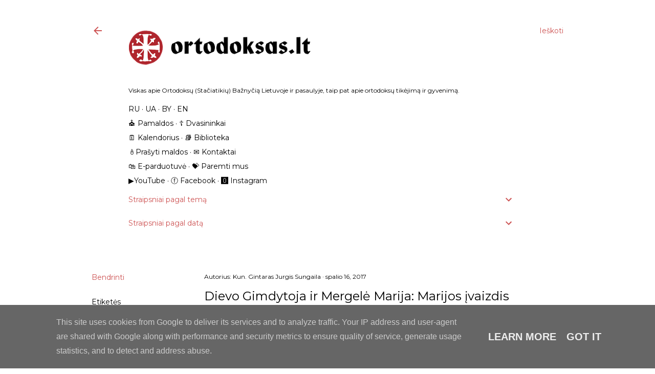

--- FILE ---
content_type: text/html; charset=UTF-8
request_url: https://www.ortodoksas.lt/2017/10/dievo-gimdytoja-ir-mergele-marija.html
body_size: 24253
content:
<!DOCTYPE html>
<html dir='ltr' lang='lt' xmlns='http://www.w3.org/1999/xhtml' xmlns:b='http://www.google.com/2005/gml/b' xmlns:data='http://www.google.com/2005/gml/data' xmlns:expr='http://www.google.com/2005/gml/expr'>
<head>
<script async='async' data-ad-client='ca-pub-6886823506793619' src='https://pagead2.googlesyndication.com/pagead/js/adsbygoogle.js'></script>
<meta content='width=device-width, initial-scale=1' name='viewport'/>
<title>Dievo Gimdytoja ir Mergelė Marija: Marijos įvaizdis stačiatikybėje ir katalikybėje</title>
<meta content='text/html; charset=UTF-8' http-equiv='Content-Type'/>
<!-- Chrome, Firefox OS and Opera -->
<meta content='#ffffff' name='theme-color'/>
<!-- Windows Phone -->
<meta content='#ffffff' name='msapplication-navbutton-color'/>
<meta content='blogger' name='generator'/>
<link href='https://www.ortodoksas.lt/favicon.ico' rel='icon' type='image/x-icon'/>
<link href='https://www.ortodoksas.lt/2017/10/dievo-gimdytoja-ir-mergele-marija.html' rel='canonical'/>
<link rel="alternate" type="application/atom+xml" title="ortodoksas.lt - Atom" href="https://www.ortodoksas.lt/feeds/posts/default" />
<link rel="alternate" type="application/rss+xml" title="ortodoksas.lt - RSS" href="https://www.ortodoksas.lt/feeds/posts/default?alt=rss" />
<link rel="service.post" type="application/atom+xml" title="ortodoksas.lt - Atom" href="https://www.blogger.com/feeds/1411907980304875398/posts/default" />

<link rel="alternate" type="application/atom+xml" title="ortodoksas.lt - Atom" href="https://www.ortodoksas.lt/feeds/5031609156055532477/comments/default" />
<!--Can't find substitution for tag [blog.ieCssRetrofitLinks]-->
<meta content='https://www.ortodoksas.lt/2017/10/dievo-gimdytoja-ir-mergele-marija.html' property='og:url'/>
<meta content='Dievo Gimdytoja ir Mergelė Marija: Marijos įvaizdis stačiatikybėje ir katalikybėje' property='og:title'/>
<meta content='Ką pirmiausia įsivaizduoja nekatalikas, išgirdęs žodį „katalikybė“? Tarp įvairių asociacijų, ypač jei tas nekatalikas – protestantas, iškils...' property='og:description'/>
<style type='text/css'>@font-face{font-family:'EB Garamond';font-style:normal;font-weight:400;font-display:swap;src:url(//fonts.gstatic.com/s/ebgaramond/v32/SlGDmQSNjdsmc35JDF1K5E55YMjF_7DPuGi-6_RkCY9_WamXgHlIbvw.woff2)format('woff2');unicode-range:U+0460-052F,U+1C80-1C8A,U+20B4,U+2DE0-2DFF,U+A640-A69F,U+FE2E-FE2F;}@font-face{font-family:'EB Garamond';font-style:normal;font-weight:400;font-display:swap;src:url(//fonts.gstatic.com/s/ebgaramond/v32/SlGDmQSNjdsmc35JDF1K5E55YMjF_7DPuGi-6_RkAI9_WamXgHlIbvw.woff2)format('woff2');unicode-range:U+0301,U+0400-045F,U+0490-0491,U+04B0-04B1,U+2116;}@font-face{font-family:'EB Garamond';font-style:normal;font-weight:400;font-display:swap;src:url(//fonts.gstatic.com/s/ebgaramond/v32/SlGDmQSNjdsmc35JDF1K5E55YMjF_7DPuGi-6_RkCI9_WamXgHlIbvw.woff2)format('woff2');unicode-range:U+1F00-1FFF;}@font-face{font-family:'EB Garamond';font-style:normal;font-weight:400;font-display:swap;src:url(//fonts.gstatic.com/s/ebgaramond/v32/SlGDmQSNjdsmc35JDF1K5E55YMjF_7DPuGi-6_RkB49_WamXgHlIbvw.woff2)format('woff2');unicode-range:U+0370-0377,U+037A-037F,U+0384-038A,U+038C,U+038E-03A1,U+03A3-03FF;}@font-face{font-family:'EB Garamond';font-style:normal;font-weight:400;font-display:swap;src:url(//fonts.gstatic.com/s/ebgaramond/v32/SlGDmQSNjdsmc35JDF1K5E55YMjF_7DPuGi-6_RkC49_WamXgHlIbvw.woff2)format('woff2');unicode-range:U+0102-0103,U+0110-0111,U+0128-0129,U+0168-0169,U+01A0-01A1,U+01AF-01B0,U+0300-0301,U+0303-0304,U+0308-0309,U+0323,U+0329,U+1EA0-1EF9,U+20AB;}@font-face{font-family:'EB Garamond';font-style:normal;font-weight:400;font-display:swap;src:url(//fonts.gstatic.com/s/ebgaramond/v32/SlGDmQSNjdsmc35JDF1K5E55YMjF_7DPuGi-6_RkCo9_WamXgHlIbvw.woff2)format('woff2');unicode-range:U+0100-02BA,U+02BD-02C5,U+02C7-02CC,U+02CE-02D7,U+02DD-02FF,U+0304,U+0308,U+0329,U+1D00-1DBF,U+1E00-1E9F,U+1EF2-1EFF,U+2020,U+20A0-20AB,U+20AD-20C0,U+2113,U+2C60-2C7F,U+A720-A7FF;}@font-face{font-family:'EB Garamond';font-style:normal;font-weight:400;font-display:swap;src:url(//fonts.gstatic.com/s/ebgaramond/v32/SlGDmQSNjdsmc35JDF1K5E55YMjF_7DPuGi-6_RkBI9_WamXgHlI.woff2)format('woff2');unicode-range:U+0000-00FF,U+0131,U+0152-0153,U+02BB-02BC,U+02C6,U+02DA,U+02DC,U+0304,U+0308,U+0329,U+2000-206F,U+20AC,U+2122,U+2191,U+2193,U+2212,U+2215,U+FEFF,U+FFFD;}@font-face{font-family:'Lato';font-style:normal;font-weight:300;font-display:swap;src:url(//fonts.gstatic.com/s/lato/v25/S6u9w4BMUTPHh7USSwaPGQ3q5d0N7w.woff2)format('woff2');unicode-range:U+0100-02BA,U+02BD-02C5,U+02C7-02CC,U+02CE-02D7,U+02DD-02FF,U+0304,U+0308,U+0329,U+1D00-1DBF,U+1E00-1E9F,U+1EF2-1EFF,U+2020,U+20A0-20AB,U+20AD-20C0,U+2113,U+2C60-2C7F,U+A720-A7FF;}@font-face{font-family:'Lato';font-style:normal;font-weight:300;font-display:swap;src:url(//fonts.gstatic.com/s/lato/v25/S6u9w4BMUTPHh7USSwiPGQ3q5d0.woff2)format('woff2');unicode-range:U+0000-00FF,U+0131,U+0152-0153,U+02BB-02BC,U+02C6,U+02DA,U+02DC,U+0304,U+0308,U+0329,U+2000-206F,U+20AC,U+2122,U+2191,U+2193,U+2212,U+2215,U+FEFF,U+FFFD;}@font-face{font-family:'Lato';font-style:normal;font-weight:400;font-display:swap;src:url(//fonts.gstatic.com/s/lato/v25/S6uyw4BMUTPHjxAwXiWtFCfQ7A.woff2)format('woff2');unicode-range:U+0100-02BA,U+02BD-02C5,U+02C7-02CC,U+02CE-02D7,U+02DD-02FF,U+0304,U+0308,U+0329,U+1D00-1DBF,U+1E00-1E9F,U+1EF2-1EFF,U+2020,U+20A0-20AB,U+20AD-20C0,U+2113,U+2C60-2C7F,U+A720-A7FF;}@font-face{font-family:'Lato';font-style:normal;font-weight:400;font-display:swap;src:url(//fonts.gstatic.com/s/lato/v25/S6uyw4BMUTPHjx4wXiWtFCc.woff2)format('woff2');unicode-range:U+0000-00FF,U+0131,U+0152-0153,U+02BB-02BC,U+02C6,U+02DA,U+02DC,U+0304,U+0308,U+0329,U+2000-206F,U+20AC,U+2122,U+2191,U+2193,U+2212,U+2215,U+FEFF,U+FFFD;}@font-face{font-family:'Lato';font-style:normal;font-weight:700;font-display:swap;src:url(//fonts.gstatic.com/s/lato/v25/S6u9w4BMUTPHh6UVSwaPGQ3q5d0N7w.woff2)format('woff2');unicode-range:U+0100-02BA,U+02BD-02C5,U+02C7-02CC,U+02CE-02D7,U+02DD-02FF,U+0304,U+0308,U+0329,U+1D00-1DBF,U+1E00-1E9F,U+1EF2-1EFF,U+2020,U+20A0-20AB,U+20AD-20C0,U+2113,U+2C60-2C7F,U+A720-A7FF;}@font-face{font-family:'Lato';font-style:normal;font-weight:700;font-display:swap;src:url(//fonts.gstatic.com/s/lato/v25/S6u9w4BMUTPHh6UVSwiPGQ3q5d0.woff2)format('woff2');unicode-range:U+0000-00FF,U+0131,U+0152-0153,U+02BB-02BC,U+02C6,U+02DA,U+02DC,U+0304,U+0308,U+0329,U+2000-206F,U+20AC,U+2122,U+2191,U+2193,U+2212,U+2215,U+FEFF,U+FFFD;}@font-face{font-family:'Lora';font-style:normal;font-weight:400;font-display:swap;src:url(//fonts.gstatic.com/s/lora/v37/0QI6MX1D_JOuGQbT0gvTJPa787weuxJMkq18ndeYxZ2JTg.woff2)format('woff2');unicode-range:U+0460-052F,U+1C80-1C8A,U+20B4,U+2DE0-2DFF,U+A640-A69F,U+FE2E-FE2F;}@font-face{font-family:'Lora';font-style:normal;font-weight:400;font-display:swap;src:url(//fonts.gstatic.com/s/lora/v37/0QI6MX1D_JOuGQbT0gvTJPa787weuxJFkq18ndeYxZ2JTg.woff2)format('woff2');unicode-range:U+0301,U+0400-045F,U+0490-0491,U+04B0-04B1,U+2116;}@font-face{font-family:'Lora';font-style:normal;font-weight:400;font-display:swap;src:url(//fonts.gstatic.com/s/lora/v37/0QI6MX1D_JOuGQbT0gvTJPa787weuxI9kq18ndeYxZ2JTg.woff2)format('woff2');unicode-range:U+0302-0303,U+0305,U+0307-0308,U+0310,U+0312,U+0315,U+031A,U+0326-0327,U+032C,U+032F-0330,U+0332-0333,U+0338,U+033A,U+0346,U+034D,U+0391-03A1,U+03A3-03A9,U+03B1-03C9,U+03D1,U+03D5-03D6,U+03F0-03F1,U+03F4-03F5,U+2016-2017,U+2034-2038,U+203C,U+2040,U+2043,U+2047,U+2050,U+2057,U+205F,U+2070-2071,U+2074-208E,U+2090-209C,U+20D0-20DC,U+20E1,U+20E5-20EF,U+2100-2112,U+2114-2115,U+2117-2121,U+2123-214F,U+2190,U+2192,U+2194-21AE,U+21B0-21E5,U+21F1-21F2,U+21F4-2211,U+2213-2214,U+2216-22FF,U+2308-230B,U+2310,U+2319,U+231C-2321,U+2336-237A,U+237C,U+2395,U+239B-23B7,U+23D0,U+23DC-23E1,U+2474-2475,U+25AF,U+25B3,U+25B7,U+25BD,U+25C1,U+25CA,U+25CC,U+25FB,U+266D-266F,U+27C0-27FF,U+2900-2AFF,U+2B0E-2B11,U+2B30-2B4C,U+2BFE,U+3030,U+FF5B,U+FF5D,U+1D400-1D7FF,U+1EE00-1EEFF;}@font-face{font-family:'Lora';font-style:normal;font-weight:400;font-display:swap;src:url(//fonts.gstatic.com/s/lora/v37/0QI6MX1D_JOuGQbT0gvTJPa787weuxIvkq18ndeYxZ2JTg.woff2)format('woff2');unicode-range:U+0001-000C,U+000E-001F,U+007F-009F,U+20DD-20E0,U+20E2-20E4,U+2150-218F,U+2190,U+2192,U+2194-2199,U+21AF,U+21E6-21F0,U+21F3,U+2218-2219,U+2299,U+22C4-22C6,U+2300-243F,U+2440-244A,U+2460-24FF,U+25A0-27BF,U+2800-28FF,U+2921-2922,U+2981,U+29BF,U+29EB,U+2B00-2BFF,U+4DC0-4DFF,U+FFF9-FFFB,U+10140-1018E,U+10190-1019C,U+101A0,U+101D0-101FD,U+102E0-102FB,U+10E60-10E7E,U+1D2C0-1D2D3,U+1D2E0-1D37F,U+1F000-1F0FF,U+1F100-1F1AD,U+1F1E6-1F1FF,U+1F30D-1F30F,U+1F315,U+1F31C,U+1F31E,U+1F320-1F32C,U+1F336,U+1F378,U+1F37D,U+1F382,U+1F393-1F39F,U+1F3A7-1F3A8,U+1F3AC-1F3AF,U+1F3C2,U+1F3C4-1F3C6,U+1F3CA-1F3CE,U+1F3D4-1F3E0,U+1F3ED,U+1F3F1-1F3F3,U+1F3F5-1F3F7,U+1F408,U+1F415,U+1F41F,U+1F426,U+1F43F,U+1F441-1F442,U+1F444,U+1F446-1F449,U+1F44C-1F44E,U+1F453,U+1F46A,U+1F47D,U+1F4A3,U+1F4B0,U+1F4B3,U+1F4B9,U+1F4BB,U+1F4BF,U+1F4C8-1F4CB,U+1F4D6,U+1F4DA,U+1F4DF,U+1F4E3-1F4E6,U+1F4EA-1F4ED,U+1F4F7,U+1F4F9-1F4FB,U+1F4FD-1F4FE,U+1F503,U+1F507-1F50B,U+1F50D,U+1F512-1F513,U+1F53E-1F54A,U+1F54F-1F5FA,U+1F610,U+1F650-1F67F,U+1F687,U+1F68D,U+1F691,U+1F694,U+1F698,U+1F6AD,U+1F6B2,U+1F6B9-1F6BA,U+1F6BC,U+1F6C6-1F6CF,U+1F6D3-1F6D7,U+1F6E0-1F6EA,U+1F6F0-1F6F3,U+1F6F7-1F6FC,U+1F700-1F7FF,U+1F800-1F80B,U+1F810-1F847,U+1F850-1F859,U+1F860-1F887,U+1F890-1F8AD,U+1F8B0-1F8BB,U+1F8C0-1F8C1,U+1F900-1F90B,U+1F93B,U+1F946,U+1F984,U+1F996,U+1F9E9,U+1FA00-1FA6F,U+1FA70-1FA7C,U+1FA80-1FA89,U+1FA8F-1FAC6,U+1FACE-1FADC,U+1FADF-1FAE9,U+1FAF0-1FAF8,U+1FB00-1FBFF;}@font-face{font-family:'Lora';font-style:normal;font-weight:400;font-display:swap;src:url(//fonts.gstatic.com/s/lora/v37/0QI6MX1D_JOuGQbT0gvTJPa787weuxJOkq18ndeYxZ2JTg.woff2)format('woff2');unicode-range:U+0102-0103,U+0110-0111,U+0128-0129,U+0168-0169,U+01A0-01A1,U+01AF-01B0,U+0300-0301,U+0303-0304,U+0308-0309,U+0323,U+0329,U+1EA0-1EF9,U+20AB;}@font-face{font-family:'Lora';font-style:normal;font-weight:400;font-display:swap;src:url(//fonts.gstatic.com/s/lora/v37/0QI6MX1D_JOuGQbT0gvTJPa787weuxJPkq18ndeYxZ2JTg.woff2)format('woff2');unicode-range:U+0100-02BA,U+02BD-02C5,U+02C7-02CC,U+02CE-02D7,U+02DD-02FF,U+0304,U+0308,U+0329,U+1D00-1DBF,U+1E00-1E9F,U+1EF2-1EFF,U+2020,U+20A0-20AB,U+20AD-20C0,U+2113,U+2C60-2C7F,U+A720-A7FF;}@font-face{font-family:'Lora';font-style:normal;font-weight:400;font-display:swap;src:url(//fonts.gstatic.com/s/lora/v37/0QI6MX1D_JOuGQbT0gvTJPa787weuxJBkq18ndeYxZ0.woff2)format('woff2');unicode-range:U+0000-00FF,U+0131,U+0152-0153,U+02BB-02BC,U+02C6,U+02DA,U+02DC,U+0304,U+0308,U+0329,U+2000-206F,U+20AC,U+2122,U+2191,U+2193,U+2212,U+2215,U+FEFF,U+FFFD;}@font-face{font-family:'Montserrat';font-style:normal;font-weight:400;font-display:swap;src:url(//fonts.gstatic.com/s/montserrat/v31/JTUSjIg1_i6t8kCHKm459WRhyyTh89ZNpQ.woff2)format('woff2');unicode-range:U+0460-052F,U+1C80-1C8A,U+20B4,U+2DE0-2DFF,U+A640-A69F,U+FE2E-FE2F;}@font-face{font-family:'Montserrat';font-style:normal;font-weight:400;font-display:swap;src:url(//fonts.gstatic.com/s/montserrat/v31/JTUSjIg1_i6t8kCHKm459W1hyyTh89ZNpQ.woff2)format('woff2');unicode-range:U+0301,U+0400-045F,U+0490-0491,U+04B0-04B1,U+2116;}@font-face{font-family:'Montserrat';font-style:normal;font-weight:400;font-display:swap;src:url(//fonts.gstatic.com/s/montserrat/v31/JTUSjIg1_i6t8kCHKm459WZhyyTh89ZNpQ.woff2)format('woff2');unicode-range:U+0102-0103,U+0110-0111,U+0128-0129,U+0168-0169,U+01A0-01A1,U+01AF-01B0,U+0300-0301,U+0303-0304,U+0308-0309,U+0323,U+0329,U+1EA0-1EF9,U+20AB;}@font-face{font-family:'Montserrat';font-style:normal;font-weight:400;font-display:swap;src:url(//fonts.gstatic.com/s/montserrat/v31/JTUSjIg1_i6t8kCHKm459WdhyyTh89ZNpQ.woff2)format('woff2');unicode-range:U+0100-02BA,U+02BD-02C5,U+02C7-02CC,U+02CE-02D7,U+02DD-02FF,U+0304,U+0308,U+0329,U+1D00-1DBF,U+1E00-1E9F,U+1EF2-1EFF,U+2020,U+20A0-20AB,U+20AD-20C0,U+2113,U+2C60-2C7F,U+A720-A7FF;}@font-face{font-family:'Montserrat';font-style:normal;font-weight:400;font-display:swap;src:url(//fonts.gstatic.com/s/montserrat/v31/JTUSjIg1_i6t8kCHKm459WlhyyTh89Y.woff2)format('woff2');unicode-range:U+0000-00FF,U+0131,U+0152-0153,U+02BB-02BC,U+02C6,U+02DA,U+02DC,U+0304,U+0308,U+0329,U+2000-206F,U+20AC,U+2122,U+2191,U+2193,U+2212,U+2215,U+FEFF,U+FFFD;}@font-face{font-family:'Montserrat';font-style:normal;font-weight:700;font-display:swap;src:url(//fonts.gstatic.com/s/montserrat/v31/JTUSjIg1_i6t8kCHKm459WRhyyTh89ZNpQ.woff2)format('woff2');unicode-range:U+0460-052F,U+1C80-1C8A,U+20B4,U+2DE0-2DFF,U+A640-A69F,U+FE2E-FE2F;}@font-face{font-family:'Montserrat';font-style:normal;font-weight:700;font-display:swap;src:url(//fonts.gstatic.com/s/montserrat/v31/JTUSjIg1_i6t8kCHKm459W1hyyTh89ZNpQ.woff2)format('woff2');unicode-range:U+0301,U+0400-045F,U+0490-0491,U+04B0-04B1,U+2116;}@font-face{font-family:'Montserrat';font-style:normal;font-weight:700;font-display:swap;src:url(//fonts.gstatic.com/s/montserrat/v31/JTUSjIg1_i6t8kCHKm459WZhyyTh89ZNpQ.woff2)format('woff2');unicode-range:U+0102-0103,U+0110-0111,U+0128-0129,U+0168-0169,U+01A0-01A1,U+01AF-01B0,U+0300-0301,U+0303-0304,U+0308-0309,U+0323,U+0329,U+1EA0-1EF9,U+20AB;}@font-face{font-family:'Montserrat';font-style:normal;font-weight:700;font-display:swap;src:url(//fonts.gstatic.com/s/montserrat/v31/JTUSjIg1_i6t8kCHKm459WdhyyTh89ZNpQ.woff2)format('woff2');unicode-range:U+0100-02BA,U+02BD-02C5,U+02C7-02CC,U+02CE-02D7,U+02DD-02FF,U+0304,U+0308,U+0329,U+1D00-1DBF,U+1E00-1E9F,U+1EF2-1EFF,U+2020,U+20A0-20AB,U+20AD-20C0,U+2113,U+2C60-2C7F,U+A720-A7FF;}@font-face{font-family:'Montserrat';font-style:normal;font-weight:700;font-display:swap;src:url(//fonts.gstatic.com/s/montserrat/v31/JTUSjIg1_i6t8kCHKm459WlhyyTh89Y.woff2)format('woff2');unicode-range:U+0000-00FF,U+0131,U+0152-0153,U+02BB-02BC,U+02C6,U+02DA,U+02DC,U+0304,U+0308,U+0329,U+2000-206F,U+20AC,U+2122,U+2191,U+2193,U+2212,U+2215,U+FEFF,U+FFFD;}</style>
<style id='page-skin-1' type='text/css'><!--
/*! normalize.css v3.0.1 | MIT License | git.io/normalize */html{font-family:sans-serif;-ms-text-size-adjust:100%;-webkit-text-size-adjust:100%}body{margin:0}article,aside,details,figcaption,figure,footer,header,hgroup,main,nav,section,summary{display:block}audio,canvas,progress,video{display:inline-block;vertical-align:baseline}audio:not([controls]){display:none;height:0}[hidden],template{display:none}a{background:transparent}a:active,a:hover{outline:0}abbr[title]{border-bottom:1px dotted}b,strong{font-weight:bold}dfn{font-style:italic}h1{font-size:2em;margin:.67em 0}mark{background:#ff0;color:#000}small{font-size:80%}sub,sup{font-size:75%;line-height:0;position:relative;vertical-align:baseline}sup{top:-0.5em}sub{bottom:-0.25em}img{border:0}svg:not(:root){overflow:hidden}figure{margin:1em 40px}hr{-moz-box-sizing:content-box;box-sizing:content-box;height:0}pre{overflow:auto}code,kbd,pre,samp{font-family:monospace,monospace;font-size:1em}button,input,optgroup,select,textarea{color:inherit;font:inherit;margin:0}button{overflow:visible}button,select{text-transform:none}button,html input[type="button"],input[type="reset"],input[type="submit"]{-webkit-appearance:button;cursor:pointer}button[disabled],html input[disabled]{cursor:default}button::-moz-focus-inner,input::-moz-focus-inner{border:0;padding:0}input{line-height:normal}input[type="checkbox"],input[type="radio"]{box-sizing:border-box;padding:0}input[type="number"]::-webkit-inner-spin-button,input[type="number"]::-webkit-outer-spin-button{height:auto}input[type="search"]{-webkit-appearance:textfield;-moz-box-sizing:content-box;-webkit-box-sizing:content-box;box-sizing:content-box}input[type="search"]::-webkit-search-cancel-button,input[type="search"]::-webkit-search-decoration{-webkit-appearance:none}fieldset{border:1px solid #c0c0c0;margin:0 2px;padding:.35em .625em .75em}legend{border:0;padding:0}textarea{overflow:auto}optgroup{font-weight:bold}table{border-collapse:collapse;border-spacing:0}td,th{padding:0}
/*!************************************************
* Blogger Template Style
* Name: Soho
**************************************************/
body{
overflow-wrap:break-word;
word-break:break-word;
word-wrap:break-word
}
.hidden{
display:none
}
.invisible{
visibility:hidden
}
.container::after,.float-container::after{
clear:both;
content:"";
display:table
}
.clearboth{
clear:both
}
#comments .comment .comment-actions,.subscribe-popup .FollowByEmail .follow-by-email-submit{
background:0 0;
border:0;
box-shadow:none;
color:#cd5353;
cursor:pointer;
font-size:14px;
font-weight:700;
outline:0;
text-decoration:none;
text-transform:none;
width:auto
}
.dim-overlay{
background-color:rgba(0,0,0,.54);
height:100vh;
left:0;
position:fixed;
top:0;
width:100%
}
#sharing-dim-overlay{
background-color:transparent
}
input::-ms-clear{
display:none
}
.blogger-logo,.svg-icon-24.blogger-logo{
fill:#ff9800;
opacity:1
}
.loading-spinner-large{
-webkit-animation:mspin-rotate 1.568s infinite linear;
animation:mspin-rotate 1.568s infinite linear;
height:48px;
overflow:hidden;
position:absolute;
width:48px;
z-index:200
}
.loading-spinner-large>div{
-webkit-animation:mspin-revrot 5332ms infinite steps(4);
animation:mspin-revrot 5332ms infinite steps(4)
}
.loading-spinner-large>div>div{
-webkit-animation:mspin-singlecolor-large-film 1333ms infinite steps(81);
animation:mspin-singlecolor-large-film 1333ms infinite steps(81);
background-size:100%;
height:48px;
width:3888px
}
.mspin-black-large>div>div,.mspin-grey_54-large>div>div{
background-image:url(https://www.blogblog.com/indie/mspin_black_large.svg)
}
.mspin-white-large>div>div{
background-image:url(https://www.blogblog.com/indie/mspin_white_large.svg)
}
.mspin-grey_54-large{
opacity:.54
}
@-webkit-keyframes mspin-singlecolor-large-film{
from{
-webkit-transform:translateX(0);
transform:translateX(0)
}
to{
-webkit-transform:translateX(-3888px);
transform:translateX(-3888px)
}
}
@keyframes mspin-singlecolor-large-film{
from{
-webkit-transform:translateX(0);
transform:translateX(0)
}
to{
-webkit-transform:translateX(-3888px);
transform:translateX(-3888px)
}
}
@-webkit-keyframes mspin-rotate{
from{
-webkit-transform:rotate(0);
transform:rotate(0)
}
to{
-webkit-transform:rotate(360deg);
transform:rotate(360deg)
}
}
@keyframes mspin-rotate{
from{
-webkit-transform:rotate(0);
transform:rotate(0)
}
to{
-webkit-transform:rotate(360deg);
transform:rotate(360deg)
}
}
@-webkit-keyframes mspin-revrot{
from{
-webkit-transform:rotate(0);
transform:rotate(0)
}
to{
-webkit-transform:rotate(-360deg);
transform:rotate(-360deg)
}
}
@keyframes mspin-revrot{
from{
-webkit-transform:rotate(0);
transform:rotate(0)
}
to{
-webkit-transform:rotate(-360deg);
transform:rotate(-360deg)
}
}
.skip-navigation{
background-color:#fff;
box-sizing:border-box;
color:#000;
display:block;
height:0;
left:0;
line-height:50px;
overflow:hidden;
padding-top:0;
position:fixed;
text-align:center;
top:0;
-webkit-transition:box-shadow .3s,height .3s,padding-top .3s;
transition:box-shadow .3s,height .3s,padding-top .3s;
width:100%;
z-index:900
}
.skip-navigation:focus{
box-shadow:0 4px 5px 0 rgba(0,0,0,.14),0 1px 10px 0 rgba(0,0,0,.12),0 2px 4px -1px rgba(0,0,0,.2);
height:50px
}
#main{
outline:0
}
.main-heading{
position:absolute;
clip:rect(1px,1px,1px,1px);
padding:0;
border:0;
height:1px;
width:1px;
overflow:hidden
}
.Attribution{
margin-top:1em;
text-align:center
}
.Attribution .blogger img,.Attribution .blogger svg{
vertical-align:bottom
}
.Attribution .blogger img{
margin-right:.5em
}
.Attribution div{
line-height:24px;
margin-top:.5em
}
.Attribution .copyright,.Attribution .image-attribution{
font-size:.7em;
margin-top:1.5em
}
.BLOG_mobile_video_class{
display:none
}
.bg-photo{
background-attachment:scroll!important
}
body .CSS_LIGHTBOX{
z-index:900
}
.extendable .show-less,.extendable .show-more{
border-color:#cd5353;
color:#cd5353;
margin-top:8px
}
.extendable .show-less.hidden,.extendable .show-more.hidden{
display:none
}
.inline-ad{
display:none;
max-width:100%;
overflow:hidden
}
.adsbygoogle{
display:block
}
#cookieChoiceInfo{
bottom:0;
top:auto
}
iframe.b-hbp-video{
border:0
}
.post-body img{
max-width:100%
}
.post-body iframe{
max-width:100%
}
.post-body a[imageanchor="1"]{
display:inline-block
}
.byline{
margin-right:1em
}
.byline:last-child{
margin-right:0
}
.link-copied-dialog{
max-width:520px;
outline:0
}
.link-copied-dialog .modal-dialog-buttons{
margin-top:8px
}
.link-copied-dialog .goog-buttonset-default{
background:0 0;
border:0
}
.link-copied-dialog .goog-buttonset-default:focus{
outline:0
}
.paging-control-container{
margin-bottom:16px
}
.paging-control-container .paging-control{
display:inline-block
}
.paging-control-container .comment-range-text::after,.paging-control-container .paging-control{
color:#cd5353
}
.paging-control-container .comment-range-text,.paging-control-container .paging-control{
margin-right:8px
}
.paging-control-container .comment-range-text::after,.paging-control-container .paging-control::after{
content:"\b7";
cursor:default;
padding-left:8px;
pointer-events:none
}
.paging-control-container .comment-range-text:last-child::after,.paging-control-container .paging-control:last-child::after{
content:none
}
.byline.reactions iframe{
height:20px
}
.b-notification{
color:#000;
background-color:#fff;
border-bottom:solid 1px #000;
box-sizing:border-box;
padding:16px 32px;
text-align:center
}
.b-notification.visible{
-webkit-transition:margin-top .3s cubic-bezier(.4,0,.2,1);
transition:margin-top .3s cubic-bezier(.4,0,.2,1)
}
.b-notification.invisible{
position:absolute
}
.b-notification-close{
position:absolute;
right:8px;
top:8px
}
.no-posts-message{
line-height:40px;
text-align:center
}
@media screen and (max-width:1162px){
body.item-view .post-body a[imageanchor="1"][style*="float: left;"],body.item-view .post-body a[imageanchor="1"][style*="float: right;"]{
float:none!important;
clear:none!important
}
body.item-view .post-body a[imageanchor="1"] img{
display:block;
height:auto;
margin:0 auto
}
body.item-view .post-body>.separator:first-child>a[imageanchor="1"]:first-child{
margin-top:20px
}
.post-body a[imageanchor]{
display:block
}
body.item-view .post-body a[imageanchor="1"]{
margin-left:0!important;
margin-right:0!important
}
body.item-view .post-body a[imageanchor="1"]+a[imageanchor="1"]{
margin-top:16px
}
}
.item-control{
display:none
}
#comments{
border-top:1px dashed rgba(0,0,0,.54);
margin-top:20px;
padding:20px
}
#comments .comment-thread ol{
margin:0;
padding-left:0;
padding-left:0
}
#comments .comment .comment-replybox-single,#comments .comment-thread .comment-replies{
margin-left:60px
}
#comments .comment-thread .thread-count{
display:none
}
#comments .comment{
list-style-type:none;
padding:0 0 30px;
position:relative
}
#comments .comment .comment{
padding-bottom:8px
}
.comment .avatar-image-container{
position:absolute
}
.comment .avatar-image-container img{
border-radius:50%
}
.avatar-image-container svg,.comment .avatar-image-container .avatar-icon{
border-radius:50%;
border:solid 1px #000000;
box-sizing:border-box;
fill:#000000;
height:35px;
margin:0;
padding:7px;
width:35px
}
.comment .comment-block{
margin-top:10px;
margin-left:60px;
padding-bottom:0
}
#comments .comment-author-header-wrapper{
margin-left:40px
}
#comments .comment .thread-expanded .comment-block{
padding-bottom:20px
}
#comments .comment .comment-header .user,#comments .comment .comment-header .user a{
color:#000000;
font-style:normal;
font-weight:700
}
#comments .comment .comment-actions{
bottom:0;
margin-bottom:15px;
position:absolute
}
#comments .comment .comment-actions>*{
margin-right:8px
}
#comments .comment .comment-header .datetime{
bottom:0;
color:#676767;
display:inline-block;
font-size:13px;
font-style:italic;
margin-left:8px
}
#comments .comment .comment-footer .comment-timestamp a,#comments .comment .comment-header .datetime a{
color:#676767
}
#comments .comment .comment-content,.comment .comment-body{
margin-top:12px;
word-break:break-word
}
.comment-body{
margin-bottom:12px
}
#comments.embed[data-num-comments="0"]{
border:0;
margin-top:0;
padding-top:0
}
#comments.embed[data-num-comments="0"] #comment-post-message,#comments.embed[data-num-comments="0"] div.comment-form>p,#comments.embed[data-num-comments="0"] p.comment-footer{
display:none
}
#comment-editor-src{
display:none
}
.comments .comments-content .loadmore.loaded{
max-height:0;
opacity:0;
overflow:hidden
}
.extendable .remaining-items{
height:0;
overflow:hidden;
-webkit-transition:height .3s cubic-bezier(.4,0,.2,1);
transition:height .3s cubic-bezier(.4,0,.2,1)
}
.extendable .remaining-items.expanded{
height:auto
}
.svg-icon-24,.svg-icon-24-button{
cursor:pointer;
height:24px;
width:24px;
min-width:24px
}
.touch-icon{
margin:-12px;
padding:12px
}
.touch-icon:active,.touch-icon:focus{
background-color:rgba(153,153,153,.4);
border-radius:50%
}
svg:not(:root).touch-icon{
overflow:visible
}
html[dir=rtl] .rtl-reversible-icon{
-webkit-transform:scaleX(-1);
-ms-transform:scaleX(-1);
transform:scaleX(-1)
}
.svg-icon-24-button,.touch-icon-button{
background:0 0;
border:0;
margin:0;
outline:0;
padding:0
}
.touch-icon-button .touch-icon:active,.touch-icon-button .touch-icon:focus{
background-color:transparent
}
.touch-icon-button:active .touch-icon,.touch-icon-button:focus .touch-icon{
background-color:rgba(153,153,153,.4);
border-radius:50%
}
.Profile .default-avatar-wrapper .avatar-icon{
border-radius:50%;
border:solid 1px #000000;
box-sizing:border-box;
fill:#000000;
margin:0
}
.Profile .individual .default-avatar-wrapper .avatar-icon{
padding:25px
}
.Profile .individual .avatar-icon,.Profile .individual .profile-img{
height:120px;
width:120px
}
.Profile .team .default-avatar-wrapper .avatar-icon{
padding:8px
}
.Profile .team .avatar-icon,.Profile .team .default-avatar-wrapper,.Profile .team .profile-img{
height:40px;
width:40px
}
.snippet-container{
margin:0;
position:relative;
overflow:hidden
}
.snippet-fade{
bottom:0;
box-sizing:border-box;
position:absolute;
width:96px
}
.snippet-fade{
right:0
}
.snippet-fade:after{
content:"\2026"
}
.snippet-fade:after{
float:right
}
.centered-top-container.sticky{
left:0;
position:fixed;
right:0;
top:0;
width:auto;
z-index:50;
-webkit-transition-property:opacity,-webkit-transform;
transition-property:opacity,-webkit-transform;
transition-property:transform,opacity;
transition-property:transform,opacity,-webkit-transform;
-webkit-transition-duration:.2s;
transition-duration:.2s;
-webkit-transition-timing-function:cubic-bezier(.4,0,.2,1);
transition-timing-function:cubic-bezier(.4,0,.2,1)
}
.centered-top-placeholder{
display:none
}
.collapsed-header .centered-top-placeholder{
display:block
}
.centered-top-container .Header .replaced h1,.centered-top-placeholder .Header .replaced h1{
display:none
}
.centered-top-container.sticky .Header .replaced h1{
display:block
}
.centered-top-container.sticky .Header .header-widget{
background:0 0
}
.centered-top-container.sticky .Header .header-image-wrapper{
display:none
}
.centered-top-container img,.centered-top-placeholder img{
max-width:100%
}
.collapsible{
-webkit-transition:height .3s cubic-bezier(.4,0,.2,1);
transition:height .3s cubic-bezier(.4,0,.2,1)
}
.collapsible,.collapsible>summary{
display:block;
overflow:hidden
}
.collapsible>:not(summary){
display:none
}
.collapsible[open]>:not(summary){
display:block
}
.collapsible:focus,.collapsible>summary:focus{
outline:0
}
.collapsible>summary{
cursor:pointer;
display:block;
padding:0
}
.collapsible:focus>summary,.collapsible>summary:focus{
background-color:transparent
}
.collapsible>summary::-webkit-details-marker{
display:none
}
.collapsible-title{
-webkit-box-align:center;
-webkit-align-items:center;
-ms-flex-align:center;
align-items:center;
display:-webkit-box;
display:-webkit-flex;
display:-ms-flexbox;
display:flex
}
.collapsible-title .title{
-webkit-box-flex:1;
-webkit-flex:1 1 auto;
-ms-flex:1 1 auto;
flex:1 1 auto;
-webkit-box-ordinal-group:1;
-webkit-order:0;
-ms-flex-order:0;
order:0;
overflow:hidden;
text-overflow:ellipsis;
white-space:nowrap
}
.collapsible-title .chevron-down,.collapsible[open] .collapsible-title .chevron-up{
display:block
}
.collapsible-title .chevron-up,.collapsible[open] .collapsible-title .chevron-down{
display:none
}
.flat-button{
cursor:pointer;
display:inline-block;
font-weight:700;
text-transform:none;
border-radius:2px;
padding:8px;
margin:-8px
}
.flat-icon-button{
background:0 0;
border:0;
margin:0;
outline:0;
padding:0;
margin:-12px;
padding:12px;
cursor:pointer;
box-sizing:content-box;
display:inline-block;
line-height:0
}
.flat-icon-button,.flat-icon-button .splash-wrapper{
border-radius:50%
}
.flat-icon-button .splash.animate{
-webkit-animation-duration:.3s;
animation-duration:.3s
}
.overflowable-container{
max-height:28px;
overflow:hidden;
position:relative
}
.overflow-button{
cursor:pointer
}
#overflowable-dim-overlay{
background:0 0
}
.overflow-popup{
box-shadow:0 2px 2px 0 rgba(0,0,0,.14),0 3px 1px -2px rgba(0,0,0,.2),0 1px 5px 0 rgba(0,0,0,.12);
background-color:#ffffff;
left:0;
max-width:calc(100% - 32px);
position:absolute;
top:0;
visibility:hidden;
z-index:101
}
.overflow-popup ul{
list-style:none
}
.overflow-popup .tabs li,.overflow-popup li{
display:block;
height:auto
}
.overflow-popup .tabs li{
padding-left:0;
padding-right:0
}
.overflow-button.hidden,.overflow-popup .tabs li.hidden,.overflow-popup li.hidden{
display:none
}
.search{
display:-webkit-box;
display:-webkit-flex;
display:-ms-flexbox;
display:flex;
line-height:24px;
width:24px
}
.search.focused{
width:100%
}
.search.focused .section{
width:100%
}
.search form{
z-index:101
}
.search h3{
display:none
}
.search form{
display:-webkit-box;
display:-webkit-flex;
display:-ms-flexbox;
display:flex;
-webkit-box-flex:1;
-webkit-flex:1 0 0;
-ms-flex:1 0 0px;
flex:1 0 0;
border-bottom:solid 1px transparent;
padding-bottom:8px
}
.search form>*{
display:none
}
.search.focused form>*{
display:block
}
.search .search-input label{
display:none
}
.centered-top-placeholder.cloned .search form{
z-index:30
}
.search.focused form{
border-color:#000000;
position:relative;
width:auto
}
.collapsed-header .centered-top-container .search.focused form{
border-bottom-color:transparent
}
.search-expand{
-webkit-box-flex:0;
-webkit-flex:0 0 auto;
-ms-flex:0 0 auto;
flex:0 0 auto
}
.search-expand-text{
display:none
}
.search-close{
display:inline;
vertical-align:middle
}
.search-input{
-webkit-box-flex:1;
-webkit-flex:1 0 1px;
-ms-flex:1 0 1px;
flex:1 0 1px
}
.search-input input{
background:0 0;
border:0;
box-sizing:border-box;
color:#000000;
display:inline-block;
outline:0;
width:calc(100% - 48px)
}
.search-input input.no-cursor{
color:transparent;
text-shadow:0 0 0 #000000
}
.collapsed-header .centered-top-container .search-action,.collapsed-header .centered-top-container .search-input input{
color:#000000
}
.collapsed-header .centered-top-container .search-input input.no-cursor{
color:transparent;
text-shadow:0 0 0 #000000
}
.collapsed-header .centered-top-container .search-input input.no-cursor:focus,.search-input input.no-cursor:focus{
outline:0
}
.search-focused>*{
visibility:hidden
}
.search-focused .search,.search-focused .search-icon{
visibility:visible
}
.search.focused .search-action{
display:block
}
.search.focused .search-action:disabled{
opacity:.3
}
.widget.Sharing .sharing-button{
display:none
}
.widget.Sharing .sharing-buttons li{
padding:0
}
.widget.Sharing .sharing-buttons li span{
display:none
}
.post-share-buttons{
position:relative
}
.centered-bottom .share-buttons .svg-icon-24,.share-buttons .svg-icon-24{
fill:#000000
}
.sharing-open.touch-icon-button:active .touch-icon,.sharing-open.touch-icon-button:focus .touch-icon{
background-color:transparent
}
.share-buttons{
background-color:#ffffff;
border-radius:2px;
box-shadow:0 2px 2px 0 rgba(0,0,0,.14),0 3px 1px -2px rgba(0,0,0,.2),0 1px 5px 0 rgba(0,0,0,.12);
color:#000000;
list-style:none;
margin:0;
padding:8px 0;
position:absolute;
top:-11px;
min-width:200px;
z-index:101
}
.share-buttons.hidden{
display:none
}
.sharing-button{
background:0 0;
border:0;
margin:0;
outline:0;
padding:0;
cursor:pointer
}
.share-buttons li{
margin:0;
height:48px
}
.share-buttons li:last-child{
margin-bottom:0
}
.share-buttons li .sharing-platform-button{
box-sizing:border-box;
cursor:pointer;
display:block;
height:100%;
margin-bottom:0;
padding:0 16px;
position:relative;
width:100%
}
.share-buttons li .sharing-platform-button:focus,.share-buttons li .sharing-platform-button:hover{
background-color:rgba(128,128,128,.1);
outline:0
}
.share-buttons li svg[class*=" sharing-"],.share-buttons li svg[class^=sharing-]{
position:absolute;
top:10px
}
.share-buttons li span.sharing-platform-button{
position:relative;
top:0
}
.share-buttons li .platform-sharing-text{
display:block;
font-size:16px;
line-height:48px;
white-space:nowrap
}
.share-buttons li .platform-sharing-text{
margin-left:56px
}
.sidebar-container{
background-color:#f7f7f7;
max-width:284px;
overflow-y:auto;
-webkit-transition-property:-webkit-transform;
transition-property:-webkit-transform;
transition-property:transform;
transition-property:transform,-webkit-transform;
-webkit-transition-duration:.3s;
transition-duration:.3s;
-webkit-transition-timing-function:cubic-bezier(0,0,.2,1);
transition-timing-function:cubic-bezier(0,0,.2,1);
width:284px;
z-index:101;
-webkit-overflow-scrolling:touch
}
.sidebar-container .navigation{
line-height:0;
padding:16px
}
.sidebar-container .sidebar-back{
cursor:pointer
}
.sidebar-container .widget{
background:0 0;
margin:0 16px;
padding:16px 0
}
.sidebar-container .widget .title{
color:#676767;
margin:0
}
.sidebar-container .widget ul{
list-style:none;
margin:0;
padding:0
}
.sidebar-container .widget ul ul{
margin-left:1em
}
.sidebar-container .widget li{
font-size:16px;
line-height:normal
}
.sidebar-container .widget+.widget{
border-top:1px dashed #676767
}
.BlogArchive li{
margin:16px 0
}
.BlogArchive li:last-child{
margin-bottom:0
}
.Label li a{
display:inline-block
}
.BlogArchive .post-count,.Label .label-count{
float:right;
margin-left:.25em
}
.BlogArchive .post-count::before,.Label .label-count::before{
content:"("
}
.BlogArchive .post-count::after,.Label .label-count::after{
content:")"
}
.widget.Translate .skiptranslate>div{
display:block!important
}
.widget.Profile .profile-link{
display:-webkit-box;
display:-webkit-flex;
display:-ms-flexbox;
display:flex
}
.widget.Profile .team-member .default-avatar-wrapper,.widget.Profile .team-member .profile-img{
-webkit-box-flex:0;
-webkit-flex:0 0 auto;
-ms-flex:0 0 auto;
flex:0 0 auto;
margin-right:1em
}
.widget.Profile .individual .profile-link{
-webkit-box-orient:vertical;
-webkit-box-direction:normal;
-webkit-flex-direction:column;
-ms-flex-direction:column;
flex-direction:column
}
.widget.Profile .team .profile-link .profile-name{
-webkit-align-self:center;
-ms-flex-item-align:center;
align-self:center;
display:block;
-webkit-box-flex:1;
-webkit-flex:1 1 auto;
-ms-flex:1 1 auto;
flex:1 1 auto
}
.dim-overlay{
background-color:rgba(0,0,0,.54);
z-index:100
}
body.sidebar-visible{
overflow-y:hidden
}
@media screen and (max-width:1439px){
.sidebar-container{
bottom:0;
position:fixed;
top:0;
left:0;
right:auto
}
.sidebar-container.sidebar-invisible{
-webkit-transition-timing-function:cubic-bezier(.4,0,.6,1);
transition-timing-function:cubic-bezier(.4,0,.6,1)
}
html[dir=ltr] .sidebar-container.sidebar-invisible{
-webkit-transform:translateX(-284px);
-ms-transform:translateX(-284px);
transform:translateX(-284px)
}
html[dir=rtl] .sidebar-container.sidebar-invisible{
-webkit-transform:translateX(284px);
-ms-transform:translateX(284px);
transform:translateX(284px)
}
}
@media screen and (min-width:1440px){
.sidebar-container{
position:absolute;
top:0;
left:0;
right:auto
}
.sidebar-container .navigation{
display:none
}
}
.dialog{
box-shadow:0 2px 2px 0 rgba(0,0,0,.14),0 3px 1px -2px rgba(0,0,0,.2),0 1px 5px 0 rgba(0,0,0,.12);
background:#ffffff;
box-sizing:border-box;
color:#000000;
padding:30px;
position:fixed;
text-align:center;
width:calc(100% - 24px);
z-index:101
}
.dialog input[type=email],.dialog input[type=text]{
background-color:transparent;
border:0;
border-bottom:solid 1px rgba(0,0,0,.12);
color:#000000;
display:block;
font-family:Montserrat;
font-size:16px;
line-height:24px;
margin:auto;
padding-bottom:7px;
outline:0;
text-align:center;
width:100%
}
.dialog input[type=email]::-webkit-input-placeholder,.dialog input[type=text]::-webkit-input-placeholder{
color:#000000
}
.dialog input[type=email]::-moz-placeholder,.dialog input[type=text]::-moz-placeholder{
color:#000000
}
.dialog input[type=email]:-ms-input-placeholder,.dialog input[type=text]:-ms-input-placeholder{
color:#000000
}
.dialog input[type=email]::-ms-input-placeholder,.dialog input[type=text]::-ms-input-placeholder{
color:#000000
}
.dialog input[type=email]::placeholder,.dialog input[type=text]::placeholder{
color:#000000
}
.dialog input[type=email]:focus,.dialog input[type=text]:focus{
border-bottom:solid 2px #cd5353;
padding-bottom:6px
}
.dialog input.no-cursor{
color:transparent;
text-shadow:0 0 0 #000000
}
.dialog input.no-cursor:focus{
outline:0
}
.dialog input.no-cursor:focus{
outline:0
}
.dialog input[type=submit]{
font-family:Montserrat
}
.dialog .goog-buttonset-default{
color:#cd5353
}
.subscribe-popup{
max-width:364px
}
.subscribe-popup h3{
color:#000000;
font-size:1.8em;
margin-top:0
}
.subscribe-popup .FollowByEmail h3{
display:none
}
.subscribe-popup .FollowByEmail .follow-by-email-submit{
color:#cd5353;
display:inline-block;
margin:0 auto;
margin-top:24px;
width:auto;
white-space:normal
}
.subscribe-popup .FollowByEmail .follow-by-email-submit:disabled{
cursor:default;
opacity:.3
}
@media (max-width:800px){
.blog-name div.widget.Subscribe{
margin-bottom:16px
}
body.item-view .blog-name div.widget.Subscribe{
margin:8px auto 16px auto;
width:100%
}
}
body#layout .bg-photo,body#layout .bg-photo-overlay{
display:none
}
body#layout .page_body{
padding:0;
position:relative;
top:0
}
body#layout .page{
display:inline-block;
left:inherit;
position:relative;
vertical-align:top;
width:540px
}
body#layout .centered{
max-width:954px
}
body#layout .navigation{
display:none
}
body#layout .sidebar-container{
display:inline-block;
width:40%
}
body#layout .hamburger-menu,body#layout .search{
display:none
}
body{
background-color:#ffffff;
color:#000000;
font:normal 400 20px Montserrat;
height:100%;
margin:0;
min-height:100vh
}
h1,h2,h3,h4,h5,h6{
font-weight:400
}
a{
color:#cd5353;
text-decoration:none
}
.dim-overlay{
z-index:100
}
body.sidebar-visible .page_body{
overflow-y:scroll
}
.widget .title{
color:#cd5353;
font:normal 400 12px Montserrat, sans-serif
}
.extendable .show-less,.extendable .show-more{
color:#cd5353;
font:normal 400 12px Montserrat, sans-serif;
margin:12px -8px 0 -8px;
text-transform:none
}
.footer .widget,.main .widget{
margin:50px 0
}
.main .widget .title{
text-transform:none
}
.inline-ad{
display:block;
margin-top:50px
}
.adsbygoogle{
text-align:center
}
.page_body{
display:-webkit-box;
display:-webkit-flex;
display:-ms-flexbox;
display:flex;
-webkit-box-orient:vertical;
-webkit-box-direction:normal;
-webkit-flex-direction:column;
-ms-flex-direction:column;
flex-direction:column;
min-height:100vh;
position:relative;
z-index:20
}
.page_body>*{
-webkit-box-flex:0;
-webkit-flex:0 0 auto;
-ms-flex:0 0 auto;
flex:0 0 auto
}
.page_body>#footer{
margin-top:auto
}
.centered-bottom,.centered-top{
margin:0 32px;
max-width:100%
}
.centered-top{
padding-bottom:12px;
padding-top:12px
}
.sticky .centered-top{
padding-bottom:0;
padding-top:0
}
.centered-top-container,.centered-top-placeholder{
background:#ffffff
}
.centered-top{
display:-webkit-box;
display:-webkit-flex;
display:-ms-flexbox;
display:flex;
-webkit-flex-wrap:wrap;
-ms-flex-wrap:wrap;
flex-wrap:wrap;
-webkit-box-pack:justify;
-webkit-justify-content:space-between;
-ms-flex-pack:justify;
justify-content:space-between;
position:relative
}
.sticky .centered-top{
-webkit-flex-wrap:nowrap;
-ms-flex-wrap:nowrap;
flex-wrap:nowrap
}
.centered-top-container .svg-icon-24,.centered-top-placeholder .svg-icon-24{
fill:#cd5353
}
.back-button-container,.hamburger-menu-container{
-webkit-box-flex:0;
-webkit-flex:0 0 auto;
-ms-flex:0 0 auto;
flex:0 0 auto;
height:48px;
-webkit-box-ordinal-group:2;
-webkit-order:1;
-ms-flex-order:1;
order:1
}
.sticky .back-button-container,.sticky .hamburger-menu-container{
-webkit-box-ordinal-group:2;
-webkit-order:1;
-ms-flex-order:1;
order:1
}
.back-button,.hamburger-menu,.search-expand-icon{
cursor:pointer;
margin-top:0
}
.search{
-webkit-box-align:start;
-webkit-align-items:flex-start;
-ms-flex-align:start;
align-items:flex-start;
-webkit-box-flex:0;
-webkit-flex:0 0 auto;
-ms-flex:0 0 auto;
flex:0 0 auto;
height:48px;
margin-left:24px;
-webkit-box-ordinal-group:4;
-webkit-order:3;
-ms-flex-order:3;
order:3
}
.search,.search.focused{
width:auto
}
.search.focused{
position:static
}
.sticky .search{
display:none;
-webkit-box-ordinal-group:5;
-webkit-order:4;
-ms-flex-order:4;
order:4
}
.search .section{
right:0;
margin-top:12px;
position:absolute;
top:12px;
width:0
}
.sticky .search .section{
top:0
}
.search-expand{
background:0 0;
border:0;
margin:0;
outline:0;
padding:0;
color:#cd5353;
cursor:pointer;
-webkit-box-flex:0;
-webkit-flex:0 0 auto;
-ms-flex:0 0 auto;
flex:0 0 auto;
font:normal 400 12px Montserrat, sans-serif;
text-transform:none;
word-break:normal
}
.search.focused .search-expand{
visibility:hidden
}
.search .dim-overlay{
background:0 0
}
.search.focused .section{
max-width:400px
}
.search.focused form{
border-color:#cd5353;
height:24px
}
.search.focused .search-input{
display:-webkit-box;
display:-webkit-flex;
display:-ms-flexbox;
display:flex;
-webkit-box-flex:1;
-webkit-flex:1 1 auto;
-ms-flex:1 1 auto;
flex:1 1 auto
}
.search-input input{
-webkit-box-flex:1;
-webkit-flex:1 1 auto;
-ms-flex:1 1 auto;
flex:1 1 auto;
font:normal 400 16px Montserrat, sans-serif
}
.search input[type=submit]{
display:none
}
.subscribe-section-container{
-webkit-box-flex:1;
-webkit-flex:1 0 auto;
-ms-flex:1 0 auto;
flex:1 0 auto;
margin-left:24px;
-webkit-box-ordinal-group:3;
-webkit-order:2;
-ms-flex-order:2;
order:2;
text-align:right
}
.sticky .subscribe-section-container{
-webkit-box-flex:0;
-webkit-flex:0 0 auto;
-ms-flex:0 0 auto;
flex:0 0 auto;
-webkit-box-ordinal-group:4;
-webkit-order:3;
-ms-flex-order:3;
order:3
}
.subscribe-button{
background:0 0;
border:0;
margin:0;
outline:0;
padding:0;
color:#cd5353;
cursor:pointer;
display:inline-block;
font:normal 400 12px Montserrat, sans-serif;
line-height:48px;
margin:0;
text-transform:none;
word-break:normal
}
.subscribe-popup h3{
color:#cd5353;
font:normal 400 12px Montserrat, sans-serif;
margin-bottom:24px;
text-transform:none
}
.subscribe-popup div.widget.FollowByEmail .follow-by-email-address{
color:#000000;
font:normal 400 12px Montserrat, sans-serif
}
.subscribe-popup div.widget.FollowByEmail .follow-by-email-submit{
color:#cd5353;
font:normal 400 12px Montserrat, sans-serif;
margin-top:24px;
text-transform:none
}
.blog-name{
-webkit-box-flex:1;
-webkit-flex:1 1 100%;
-ms-flex:1 1 100%;
flex:1 1 100%;
-webkit-box-ordinal-group:5;
-webkit-order:4;
-ms-flex-order:4;
order:4;
overflow:hidden
}
.sticky .blog-name{
-webkit-box-flex:1;
-webkit-flex:1 1 auto;
-ms-flex:1 1 auto;
flex:1 1 auto;
margin:0 12px;
-webkit-box-ordinal-group:3;
-webkit-order:2;
-ms-flex-order:2;
order:2
}
body.search-view .centered-top.search-focused .blog-name{
display:none
}
.widget.Header h1{
font:normal 400 18px EB Garamond, serif;
margin:0;
text-transform:none
}
.widget.Header h1,.widget.Header h1 a{
color:#000000
}
.widget.Header p{
color:#000000;
font:normal normal 12px Montserrat, sans-serif;
line-height:1.7
}
.sticky .widget.Header h1{
font-size:16px;
line-height:48px;
overflow:hidden;
overflow-wrap:normal;
text-overflow:ellipsis;
white-space:nowrap;
word-wrap:normal
}
.sticky .widget.Header p{
display:none
}
.sticky{
box-shadow:0 1px 3px #676767
}
#page_list_top .widget.PageList{
font:normal normal 14px Montserrat, sans-serif;
line-height:28px
}
#page_list_top .widget.PageList .title{
display:none
}
#page_list_top .widget.PageList .overflowable-contents{
overflow:hidden
}
#page_list_top .widget.PageList .overflowable-contents ul{
list-style:none;
margin:0;
padding:0
}
#page_list_top .widget.PageList .overflow-popup ul{
list-style:none;
margin:0;
padding:0 20px
}
#page_list_top .widget.PageList .overflowable-contents li{
display:inline-block
}
#page_list_top .widget.PageList .overflowable-contents li.hidden{
display:none
}
#page_list_top .widget.PageList .overflowable-contents li:not(:first-child):before{
color:#000000;
content:"\b7"
}
#page_list_top .widget.PageList .overflow-button a,#page_list_top .widget.PageList .overflow-popup li a,#page_list_top .widget.PageList .overflowable-contents li a{
color:#000000;
font:normal normal 14px Montserrat, sans-serif;
line-height:28px;
text-transform:none
}
#page_list_top .widget.PageList .overflow-popup li.selected a,#page_list_top .widget.PageList .overflowable-contents li.selected a{
color:#cd5353;
font:normal normal 14px Montserrat, sans-serif;
line-height:28px
}
#page_list_top .widget.PageList .overflow-button{
display:inline
}
.sticky #page_list_top{
display:none
}
body.homepage-view .hero-image.has-image{
background:#ffffff url(none) no-repeat scroll top center;
background-attachment:scroll;
background-color:#ffffff;
background-size:cover;
height:62.5vw;
max-height:75vh;
min-height:200px;
width:100%
}
.post-filter-message{
background-color:#000000;
color:#ffffff;
display:-webkit-box;
display:-webkit-flex;
display:-ms-flexbox;
display:flex;
-webkit-flex-wrap:wrap;
-ms-flex-wrap:wrap;
flex-wrap:wrap;
font:normal 400 12px Montserrat, sans-serif;
-webkit-box-pack:justify;
-webkit-justify-content:space-between;
-ms-flex-pack:justify;
justify-content:space-between;
margin-top:50px;
padding:18px
}
.post-filter-message .message-container{
-webkit-box-flex:1;
-webkit-flex:1 1 auto;
-ms-flex:1 1 auto;
flex:1 1 auto;
min-width:0
}
.post-filter-message .home-link-container{
-webkit-box-flex:0;
-webkit-flex:0 0 auto;
-ms-flex:0 0 auto;
flex:0 0 auto
}
.post-filter-message .search-label,.post-filter-message .search-query{
color:#ffffff;
font:normal 700 12px Montserrat, sans-serif;
text-transform:none
}
.post-filter-message .home-link,.post-filter-message .home-link a{
color:#cd5353;
font:normal 700 12px Montserrat, sans-serif;
text-transform:none
}
.widget.FeaturedPost .thumb.hero-thumb{
background-position:center;
background-size:cover;
height:360px
}
.widget.FeaturedPost .featured-post-snippet:before{
content:"\2014"
}
.snippet-container,.snippet-fade{
font:normal 400 14px Lora, serif;
line-height:23.8px
}
.snippet-container{
max-height:166.6px;
overflow:hidden
}
.snippet-fade{
background:-webkit-linear-gradient(left,#ffffff 0,#ffffff 20%,rgba(255, 255, 255, 0) 100%);
background:linear-gradient(to left,#ffffff 0,#ffffff 20%,rgba(255, 255, 255, 0) 100%);
color:#000000
}
.post-sidebar{
display:none
}
.widget.Blog .blog-posts .post-outer-container{
width:100%
}
.no-posts{
text-align:center
}
body.feed-view .widget.Blog .blog-posts .post-outer-container,body.item-view .widget.Blog .blog-posts .post-outer{
margin-bottom:50px
}
.widget.Blog .post.no-featured-image,.widget.PopularPosts .post.no-featured-image{
background-color:#000000;
padding:30px
}
.widget.Blog .post>.post-share-buttons-top{
right:0;
position:absolute;
top:0
}
.widget.Blog .post>.post-share-buttons-bottom{
bottom:0;
right:0;
position:absolute
}
.blog-pager{
text-align:right
}
.blog-pager a{
color:#cd5353;
font:normal 400 12px Montserrat, sans-serif;
text-transform:none
}
.blog-pager .blog-pager-newer-link,.blog-pager .home-link{
display:none
}
.post-title{
font:normal 400 20px Montserrat;
margin:0;
text-transform:none
}
.post-title,.post-title a{
color:#000000
}
.post.no-featured-image .post-title,.post.no-featured-image .post-title a{
color:#ffffff
}
body.item-view .post-body-container:before{
content:"\2014"
}
.post-body{
color:#000000;
font:normal 400 14px Lora, serif;
line-height:1.7
}
.post-body blockquote{
color:#000000;
font:normal 400 16px Montserrat, sans-serif;
line-height:1.7;
margin-left:0;
margin-right:0
}
.post-body img{
height:auto;
max-width:100%
}
.post-body .tr-caption{
color:#000000;
font:normal 400 12px Montserrat, sans-serif;
line-height:1.7
}
.snippet-thumbnail{
position:relative
}
.snippet-thumbnail .post-header{
background:#ffffff;
bottom:0;
margin-bottom:0;
padding-right:15px;
padding-bottom:5px;
padding-top:5px;
position:absolute
}
.snippet-thumbnail img{
width:100%
}
.post-footer,.post-header{
margin:8px 0
}
body.item-view .widget.Blog .post-header{
margin:0 0 16px 0
}
body.item-view .widget.Blog .post-footer{
margin:50px 0 0 0
}
.widget.FeaturedPost .post-footer{
display:-webkit-box;
display:-webkit-flex;
display:-ms-flexbox;
display:flex;
-webkit-flex-wrap:wrap;
-ms-flex-wrap:wrap;
flex-wrap:wrap;
-webkit-box-pack:justify;
-webkit-justify-content:space-between;
-ms-flex-pack:justify;
justify-content:space-between
}
.widget.FeaturedPost .post-footer>*{
-webkit-box-flex:0;
-webkit-flex:0 1 auto;
-ms-flex:0 1 auto;
flex:0 1 auto
}
.widget.FeaturedPost .post-footer,.widget.FeaturedPost .post-footer a,.widget.FeaturedPost .post-footer button{
line-height:1.7
}
.jump-link{
margin:-8px
}
.post-header,.post-header a,.post-header button{
color:#000000;
font:normal 400 12px Montserrat, sans-serif
}
.post.no-featured-image .post-header,.post.no-featured-image .post-header a,.post.no-featured-image .post-header button{
color:#ffffff
}
.post-footer,.post-footer a,.post-footer button{
color:#cd5353;
font:normal 400 12px Montserrat, sans-serif
}
.post.no-featured-image .post-footer,.post.no-featured-image .post-footer a,.post.no-featured-image .post-footer button{
color:#cd5353
}
body.item-view .post-footer-line{
line-height:2.3
}
.byline{
display:inline-block
}
.byline .flat-button{
text-transform:none
}
.post-header .byline:not(:last-child):after{
content:"\b7"
}
.post-header .byline:not(:last-child){
margin-right:0
}
.byline.post-labels a{
display:inline-block;
word-break:break-all
}
.byline.post-labels a:not(:last-child):after{
content:","
}
.byline.reactions .reactions-label{
line-height:22px;
vertical-align:top
}
.post-share-buttons{
margin-left:0
}
.share-buttons{
background-color:#ffffff;
border-radius:0;
box-shadow:0 1px 1px 1px #676767;
color:#000000;
font:normal 400 16px Montserrat, sans-serif
}
.share-buttons .svg-icon-24{
fill:#cd5353
}
#comment-holder .continue{
display:none
}
#comment-editor{
margin-bottom:20px;
margin-top:20px
}
.widget.Attribution,.widget.Attribution .copyright,.widget.Attribution .copyright a,.widget.Attribution .image-attribution,.widget.Attribution .image-attribution a,.widget.Attribution a{
color:#676767;
font:normal 400 12px Montserrat, sans-serif
}
.widget.Attribution svg{
fill:#676767
}
.widget.Attribution .blogger a{
display:-webkit-box;
display:-webkit-flex;
display:-ms-flexbox;
display:flex;
-webkit-align-content:center;
-ms-flex-line-pack:center;
align-content:center;
-webkit-box-pack:center;
-webkit-justify-content:center;
-ms-flex-pack:center;
justify-content:center;
line-height:24px
}
.widget.Attribution .blogger svg{
margin-right:8px
}
.widget.Profile ul{
list-style:none;
padding:0
}
.widget.Profile .individual .default-avatar-wrapper,.widget.Profile .individual .profile-img{
border-radius:50%;
display:inline-block;
height:120px;
width:120px
}
.widget.Profile .individual .profile-data a,.widget.Profile .team .profile-name{
color:#000000;
font:normal 400 20px Montserrat;
text-transform:none
}
.widget.Profile .individual dd{
color:#000000;
font:normal 400 20px Montserrat;
margin:0 auto
}
.widget.Profile .individual .profile-link,.widget.Profile .team .visit-profile{
color:#cd5353;
font:normal 400 12px Montserrat, sans-serif;
text-transform:uppercase
}
.widget.Profile .team .default-avatar-wrapper,.widget.Profile .team .profile-img{
border-radius:50%;
float:left;
height:40px;
width:40px
}
.widget.Profile .team .profile-link .profile-name-wrapper{
-webkit-box-flex:1;
-webkit-flex:1 1 auto;
-ms-flex:1 1 auto;
flex:1 1 auto
}
.widget.Label li,.widget.Label span.label-size{
color:#cd5353;
display:inline-block;
font:normal 400 12px Montserrat, sans-serif;
word-break:break-all
}
.widget.Label li:not(:last-child):after,.widget.Label span.label-size:not(:last-child):after{
content:","
}
.widget.PopularPosts .post{
margin-bottom:50px
}
#comments{
border-top:none;
padding:0
}
#comments .comment .comment-footer,#comments .comment .comment-header,#comments .comment .comment-header .datetime,#comments .comment .comment-header .datetime a{
color:#676767;
font:normal 400 12px Montserrat, sans-serif
}
#comments .comment .comment-author,#comments .comment .comment-author a,#comments .comment .comment-header .user,#comments .comment .comment-header .user a{
color:#000000;
font:normal 400 14px Montserrat, sans-serif
}
#comments .comment .comment-body,#comments .comment .comment-content{
color:#000000;
font:normal 400 14px Lora, serif
}
#comments .comment .comment-actions,#comments .footer,#comments .footer a,#comments .loadmore,#comments .paging-control{
color:#cd5353;
font:normal 400 12px Montserrat, sans-serif;
text-transform:uppercase
}
#commentsHolder{
border-bottom:none;
border-top:none
}
#comments .comment-form h4{
position:absolute;
clip:rect(1px,1px,1px,1px);
padding:0;
border:0;
height:1px;
width:1px;
overflow:hidden
}
.sidebar-container{
background-color:#ffffff;
color:#676767;
font:normal 400 14px Montserrat, sans-serif;
min-height:100%
}
html[dir=ltr] .sidebar-container{
box-shadow:1px 0 3px #676767
}
html[dir=rtl] .sidebar-container{
box-shadow:-1px 0 3px #676767
}
.sidebar-container a{
color:#cd5353
}
.sidebar-container .svg-icon-24{
fill:#676767
}
.sidebar-container .widget{
margin:0;
margin-left:40px;
padding:40px;
padding-left:0
}
.sidebar-container .widget+.widget{
border-top:1px solid #676767
}
.sidebar-container .widget .title{
color:#676767;
font:normal 400 16px Montserrat, sans-serif
}
.sidebar-container .widget ul li,.sidebar-container .widget.BlogArchive #ArchiveList li{
font:normal 400 14px Montserrat, sans-serif;
margin:1em 0 0 0
}
.sidebar-container .BlogArchive .post-count,.sidebar-container .Label .label-count{
float:none
}
.sidebar-container .Label li a{
display:inline
}
.sidebar-container .widget.Profile .default-avatar-wrapper .avatar-icon{
border-color:#000000;
fill:#000000
}
.sidebar-container .widget.Profile .individual{
text-align:center
}
.sidebar-container .widget.Profile .individual dd:before{
content:"\2014";
display:block
}
.sidebar-container .widget.Profile .individual .profile-data a,.sidebar-container .widget.Profile .team .profile-name{
color:#000000;
font:normal 400 24px EB Garamond, serif
}
.sidebar-container .widget.Profile .individual dd{
color:#676767;
font:normal 400 12px Montserrat, sans-serif;
margin:0 30px
}
.sidebar-container .widget.Profile .individual .profile-link,.sidebar-container .widget.Profile .team .visit-profile{
color:#cd5353;
font:normal 400 14px Montserrat, sans-serif
}
.sidebar-container .snippet-fade{
background:-webkit-linear-gradient(left,#ffffff 0,#ffffff 20%,rgba(255, 255, 255, 0) 100%);
background:linear-gradient(to left,#ffffff 0,#ffffff 20%,rgba(255, 255, 255, 0) 100%)
}
@media screen and (min-width:640px){
.centered-bottom,.centered-top{
margin:0 auto;
width:576px
}
.centered-top{
-webkit-flex-wrap:nowrap;
-ms-flex-wrap:nowrap;
flex-wrap:nowrap;
padding-bottom:24px;
padding-top:36px
}
.blog-name{
-webkit-box-flex:1;
-webkit-flex:1 1 auto;
-ms-flex:1 1 auto;
flex:1 1 auto;
min-width:0;
-webkit-box-ordinal-group:3;
-webkit-order:2;
-ms-flex-order:2;
order:2
}
.sticky .blog-name{
margin:0
}
.back-button-container,.hamburger-menu-container{
margin-right:36px;
-webkit-box-ordinal-group:2;
-webkit-order:1;
-ms-flex-order:1;
order:1
}
.search{
margin-left:36px;
-webkit-box-ordinal-group:5;
-webkit-order:4;
-ms-flex-order:4;
order:4
}
.search .section{
top:36px
}
.sticky .search{
display:block
}
.subscribe-section-container{
-webkit-box-flex:0;
-webkit-flex:0 0 auto;
-ms-flex:0 0 auto;
flex:0 0 auto;
margin-left:36px;
-webkit-box-ordinal-group:4;
-webkit-order:3;
-ms-flex-order:3;
order:3
}
.subscribe-button{
font:normal 400 14px Montserrat, sans-serif;
line-height:48px
}
.subscribe-popup h3{
font:normal 400 14px Montserrat, sans-serif
}
.subscribe-popup div.widget.FollowByEmail .follow-by-email-address{
font:normal 400 14px Montserrat, sans-serif
}
.subscribe-popup div.widget.FollowByEmail .follow-by-email-submit{
font:normal 400 14px Montserrat, sans-serif
}
.widget .title{
font:normal 400 14px Montserrat, sans-serif
}
.widget.Blog .post.no-featured-image,.widget.PopularPosts .post.no-featured-image{
padding:65px
}
.post-title{
font:normal 400 24px Montserrat
}
.blog-pager a{
font:normal 400 14px Montserrat, sans-serif
}
.widget.Header h1{
font:normal 400 36px EB Garamond, serif
}
.sticky .widget.Header h1{
font-size:24px
}
}
@media screen and (min-width:1162px){
.centered-bottom,.centered-top{
width:922px
}
.back-button-container,.hamburger-menu-container{
margin-right:48px
}
.search{
margin-left:48px
}
.search-expand{
font:normal 400 14px Montserrat, sans-serif;
line-height:48px
}
.search-expand-text{
display:block
}
.search-expand-icon{
display:none
}
.subscribe-section-container{
margin-left:48px
}
.post-filter-message{
font:normal 400 14px Montserrat, sans-serif
}
.post-filter-message .search-label,.post-filter-message .search-query{
font:normal 700 14px Montserrat, sans-serif
}
.post-filter-message .home-link{
font:normal 700 14px Montserrat, sans-serif
}
.widget.Blog .blog-posts .post-outer-container{
width:451px
}
body.item-view .widget.Blog .blog-posts .post-outer-container{
width:100%
}
body.item-view .widget.Blog .blog-posts .post-outer{
display:-webkit-box;
display:-webkit-flex;
display:-ms-flexbox;
display:flex
}
#comments,body.item-view .post-outer-container .inline-ad,body.item-view .widget.PopularPosts{
margin-left:220px;
width:682px
}
.post-sidebar{
box-sizing:border-box;
display:block;
font:normal 400 14px Montserrat, sans-serif;
padding-right:20px;
width:220px
}
.post-sidebar-item{
margin-bottom:30px
}
.post-sidebar-item ul{
list-style:none;
padding:0
}
.post-sidebar-item .sharing-button{
color:#cd5353;
cursor:pointer;
display:inline-block;
font:normal 400 14px Montserrat, sans-serif;
line-height:normal;
word-break:normal
}
.post-sidebar-labels li{
margin-bottom:8px
}
body.item-view .widget.Blog .post{
width:682px
}
.widget.Blog .post.no-featured-image,.widget.PopularPosts .post.no-featured-image{
padding:100px 65px
}
.page .widget.FeaturedPost .post-content{
display:-webkit-box;
display:-webkit-flex;
display:-ms-flexbox;
display:flex;
-webkit-box-pack:justify;
-webkit-justify-content:space-between;
-ms-flex-pack:justify;
justify-content:space-between
}
.page .widget.FeaturedPost .thumb-link{
display:-webkit-box;
display:-webkit-flex;
display:-ms-flexbox;
display:flex
}
.page .widget.FeaturedPost .thumb.hero-thumb{
height:auto;
min-height:300px;
width:451px
}
.page .widget.FeaturedPost .post-content.has-featured-image .post-text-container{
width:425px
}
.page .widget.FeaturedPost .post-content.no-featured-image .post-text-container{
width:100%
}
.page .widget.FeaturedPost .post-header{
margin:0 0 8px 0
}
.page .widget.FeaturedPost .post-footer{
margin:8px 0 0 0
}
.post-body{
font:normal 400 18px Lora, serif;
line-height:1.7
}
.post-body blockquote{
font:normal 400 24px Montserrat, sans-serif;
line-height:1.7
}
.snippet-container,.snippet-fade{
font:normal 400 18px Lora, serif;
line-height:30.6px
}
.snippet-container{
max-height:367.2px
}
.widget.Profile .individual .profile-data a,.widget.Profile .team .profile-name{
font:normal 400 24px Montserrat
}
.widget.Profile .individual .profile-link,.widget.Profile .team .visit-profile{
font:normal 400 14px Montserrat, sans-serif
}
}
@media screen and (min-width:1440px){
body{
position:relative
}
.page_body{
margin-left:284px
}
.sticky .centered-top{
padding-left:284px
}
.hamburger-menu-container{
display:none
}
.sidebar-container{
overflow:visible;
z-index:32
}
}
.hamburger-menu {
display:none !important;
}
.sidebar-container {
display:none !important;
width: 0px !important;
max-width: 0px !important;
}
.sidebar-container .sidebar_bottom {
width: 0px !important;
max-width: 0px !important;
}
.page_body .centered {
max-width:100%;
}
.page_body {
margin-left:0px;
}
.sticky {
padding-left:0px;
}
body.collapsed-header .page_body .centered-top-container {
padding-left:0px;

--></style>
<style id='template-skin-1' type='text/css'><!--
body#layout .hidden,
body#layout .invisible {
display: inherit;
}
body#layout .page {
width: 60%;
}
body#layout.ltr .page {
float: right;
}
body#layout.rtl .page {
float: left;
}
body#layout .sidebar-container {
width: 40%;
}
body#layout.ltr .sidebar-container {
float: left;
}
body#layout.rtl .sidebar-container {
float: right;
}
--></style>
<script async='async' src='https://www.gstatic.com/external_hosted/imagesloaded/imagesloaded-3.1.8.min.js'></script>
<script async='async' src='https://www.gstatic.com/external_hosted/vanillamasonry-v3_1_5/masonry.pkgd.min.js'></script>
<script async='async' src='https://www.gstatic.com/external_hosted/clipboardjs/clipboard.min.js'></script>
<link href='https://www.blogger.com/dyn-css/authorization.css?targetBlogID=1411907980304875398&amp;zx=0ef86021-e91e-400d-ade1-35173ac777cd' media='none' onload='if(media!=&#39;all&#39;)media=&#39;all&#39;' rel='stylesheet'/><noscript><link href='https://www.blogger.com/dyn-css/authorization.css?targetBlogID=1411907980304875398&amp;zx=0ef86021-e91e-400d-ade1-35173ac777cd' rel='stylesheet'/></noscript>
<meta name='google-adsense-platform-account' content='ca-host-pub-1556223355139109'/>
<meta name='google-adsense-platform-domain' content='blogspot.com'/>

<script type="text/javascript" language="javascript">
  // Supply ads personalization default for EEA readers
  // See https://www.blogger.com/go/adspersonalization
  adsbygoogle = window.adsbygoogle || [];
  if (typeof adsbygoogle.requestNonPersonalizedAds === 'undefined') {
    adsbygoogle.requestNonPersonalizedAds = 1;
  }
</script>


</head>
<body class='post-view item-view version-1-3-3'>
<a class='skip-navigation' href='#main' tabindex='0'>
Praleisti ir pereiti prie pagrindinio turinio
</a>
<div class='page'>
<div class='page_body'>
<div class='main-page-body-content'>
<div class='centered-top-placeholder'></div>
<header class='centered-top-container' role='banner'>
<div class='centered-top'>
<div class='back-button-container'>
<a href='https://www.ortodoksas.lt/'>
<svg class='svg-icon-24 touch-icon back-button rtl-reversible-icon'>
<use xlink:href='/responsive/sprite_v1_6.css.svg#ic_arrow_back_black_24dp' xmlns:xlink='http://www.w3.org/1999/xlink'></use>
</svg>
</a>
</div>
<div class='search'>
<button aria-label='Ieškoti' class='search-expand touch-icon-button'>
<div class='search-expand-text'>Ieškoti</div>
<svg class='svg-icon-24 touch-icon search-expand-icon'>
<use xlink:href='/responsive/sprite_v1_6.css.svg#ic_search_black_24dp' xmlns:xlink='http://www.w3.org/1999/xlink'></use>
</svg>
</button>
<div class='section' id='search_top' name='Search (Top)'><div class='widget BlogSearch' data-version='2' id='BlogSearch1'>
<h3 class='title'>
Ieškoti
</h3>
<div class='widget-content' role='search'>
<form action='https://www.ortodoksas.lt/search' target='_top'>
<div class='search-input'>
<input aria-label='Ieškoti šiame dienoraštyje' autocomplete='off' name='q' placeholder='Ieškoti šiame dienoraštyje' value=''/>
</div>
<label>
<input type='submit'/>
<svg class='svg-icon-24 touch-icon search-icon'>
<use xlink:href='/responsive/sprite_v1_6.css.svg#ic_search_black_24dp' xmlns:xlink='http://www.w3.org/1999/xlink'></use>
</svg>
</label>
</form>
</div>
</div></div>
</div>
<div class='blog-name'>
<div class='section' id='header' name='Antraštė'><div class='widget Header' data-version='2' id='Header1'>
<div class='header-widget'>
<a class='header-image-wrapper' href='https://www.ortodoksas.lt/'>
<img alt='ortodoksas.lt' data-original-height='242' data-original-width='1600' src='https://blogger.googleusercontent.com/img/b/R29vZ2xl/AVvXsEhE1Efe45G9iHTLVHXaqdDWoxL_oODzIPLHOnnQRK3EJDr9cvi8_Rq2Uc3vuCBU1T1aO7_9A5QlVwr9lpWQhQkzuR72HP-PMkDEYa0nYEffJOskXymfBO0gchhgQv3K12iSDIUoMA0y2yI/s1600/Ortodoksas_logo.png' srcset='https://blogger.googleusercontent.com/img/b/R29vZ2xl/AVvXsEhE1Efe45G9iHTLVHXaqdDWoxL_oODzIPLHOnnQRK3EJDr9cvi8_Rq2Uc3vuCBU1T1aO7_9A5QlVwr9lpWQhQkzuR72HP-PMkDEYa0nYEffJOskXymfBO0gchhgQv3K12iSDIUoMA0y2yI/w120/Ortodoksas_logo.png 120w, https://blogger.googleusercontent.com/img/b/R29vZ2xl/AVvXsEhE1Efe45G9iHTLVHXaqdDWoxL_oODzIPLHOnnQRK3EJDr9cvi8_Rq2Uc3vuCBU1T1aO7_9A5QlVwr9lpWQhQkzuR72HP-PMkDEYa0nYEffJOskXymfBO0gchhgQv3K12iSDIUoMA0y2yI/w240/Ortodoksas_logo.png 240w, https://blogger.googleusercontent.com/img/b/R29vZ2xl/AVvXsEhE1Efe45G9iHTLVHXaqdDWoxL_oODzIPLHOnnQRK3EJDr9cvi8_Rq2Uc3vuCBU1T1aO7_9A5QlVwr9lpWQhQkzuR72HP-PMkDEYa0nYEffJOskXymfBO0gchhgQv3K12iSDIUoMA0y2yI/w480/Ortodoksas_logo.png 480w, https://blogger.googleusercontent.com/img/b/R29vZ2xl/AVvXsEhE1Efe45G9iHTLVHXaqdDWoxL_oODzIPLHOnnQRK3EJDr9cvi8_Rq2Uc3vuCBU1T1aO7_9A5QlVwr9lpWQhQkzuR72HP-PMkDEYa0nYEffJOskXymfBO0gchhgQv3K12iSDIUoMA0y2yI/w640/Ortodoksas_logo.png 640w, https://blogger.googleusercontent.com/img/b/R29vZ2xl/AVvXsEhE1Efe45G9iHTLVHXaqdDWoxL_oODzIPLHOnnQRK3EJDr9cvi8_Rq2Uc3vuCBU1T1aO7_9A5QlVwr9lpWQhQkzuR72HP-PMkDEYa0nYEffJOskXymfBO0gchhgQv3K12iSDIUoMA0y2yI/w800/Ortodoksas_logo.png 800w'/>
</a>
<p>
Viskas apie Ortodoksų (Stačiatikių) Bažnyčią Lietuvoje ir pasaulyje, taip pat apie ortodoksų tikėjimą ir gyvenimą.
</p>
</div>
</div></div>
<nav role='navigation'>
<div class='section' id='page_list_top' name='Puslapių sąrašas (viršuje)'><div class='widget PageList' data-version='2' id='PageList2'>
<h3 class='title'>
Kalba
</h3>
<div class='widget-content'>
<div class='overflowable-container'>
<div class='overflowable-contents'>
<div class='container'>
<ul class='tabs'>
<li class='overflowable-item'>
<a href='https://ortodoksas-ru.blogspot.com/'>RU</a>
</li>
<li class='overflowable-item'>
<a href='https://ortodoksas-ua.blogspot.com/'>UA</a>
</li>
<li class='overflowable-item'>
<a href='https://ortodoksas-by.blogspot.com/'>BY</a>
</li>
<li class='overflowable-item'>
<a href='https://ortodoksas-en.blogspot.com/'>EN</a>
</li>
</ul>
</div>
</div>
<div class='overflow-button hidden'>
<a>Daugiau&hellip;</a>
</div>
</div>
</div>
</div><div class='widget PageList' data-version='2' id='PageList1'>
<h3 class='title'>
Pamaldos, dvasininkai
</h3>
<div class='widget-content'>
<div class='overflowable-container'>
<div class='overflowable-contents'>
<div class='container'>
<ul class='tabs'>
<li class='overflowable-item'>
<a href='http://www.ortodoksas.lt/p/bendruomenes_21.html'>&#9962;&#65039; Pamaldos</a>
</li>
<li class='overflowable-item'>
<a href='http://www.ortodoksas.lt/p/dvasininkai.html'>&#9766;&#65039; Dvasininkai</a>
</li>
</ul>
</div>
</div>
<div class='overflow-button hidden'>
<a>Daugiau&hellip;</a>
</div>
</div>
</div>
</div><div class='widget PageList' data-version='2' id='PageList4'>
<h3 class='title'>
Kalendorius, biblioteka
</h3>
<div class='widget-content'>
<div class='overflowable-container'>
<div class='overflowable-contents'>
<div class='container'>
<ul class='tabs'>
<li class='overflowable-item'>
<a href='https://www.ortodoksas.lt/p/kalendorius.html'>🗓&#65039; Kalendorius</a>
</li>
<li class='overflowable-item'>
<a href='https://www.ortodoksas.lt/p/biblioteka.html'>📚 Biblioteka</a>
</li>
</ul>
</div>
</div>
<div class='overflow-button hidden'>
<a>Daugiau&hellip;</a>
</div>
</div>
</div>
</div><div class='widget PageList' data-version='2' id='PageList5'>
<h3 class='title'>
Prašyti maldos, kontaktai
</h3>
<div class='widget-content'>
<div class='overflowable-container'>
<div class='overflowable-contents'>
<div class='container'>
<ul class='tabs'>
<li class='overflowable-item'>
<a href='https://forms.gle/R7VZSoYhUJF8UsmS9'>🕯&#65039;Prašyti maldos</a>
</li>
<li class='overflowable-item'>
<a href='https://www.ortodoksas.lt/p/kontaktai_30.html'>&#9993;&#65039; Kontaktai</a>
</li>
</ul>
</div>
</div>
<div class='overflow-button hidden'>
<a>Daugiau&hellip;</a>
</div>
</div>
</div>
</div><div class='widget PageList' data-version='2' id='PageList3'>
<h3 class='title'>
Paramos juosta
</h3>
<div class='widget-content'>
<div class='overflowable-container'>
<div class='overflowable-contents'>
<div class='container'>
<ul class='tabs'>
<li class='overflowable-item'>
<a href='https://contribee.com/ortodoksas-lt?shop=1'>🛍&#65039; E-parduotuvė</a>
</li>
<li class='overflowable-item'>
<a href='http://www.ortodoksas.lt/p/paremti.html'>💝 Paremti mus</a>
</li>
</ul>
</div>
</div>
<div class='overflow-button hidden'>
<a>Daugiau&hellip;</a>
</div>
</div>
</div>
</div><div class='widget PageList' data-version='2' id='PageList6'>
<h3 class='title'>
&#9654;&#65039;YouTube
</h3>
<div class='widget-content'>
<div class='overflowable-container'>
<div class='overflowable-contents'>
<div class='container'>
<ul class='tabs'>
<li class='overflowable-item'>
<a href='https://www.youtube.com/@OrtodoksasLt'>&#9654;&#65039;YouTube</a>
</li>
<li class='overflowable-item'>
<a href='https://www.facebook.com/ortodoksas.lt'>&#9429; Facebook</a>
</li>
<li class='overflowable-item'>
<a href='https://www.instagram.com/ortodoksas.lt/'>🅾 Instagram</a>
</li>
</ul>
</div>
</div>
<div class='overflow-button hidden'>
<a>Daugiau&hellip;</a>
</div>
</div>
</div>
</div><div class='widget Label' data-version='2' id='Label1'>
<details class='collapsible extendable'>
<summary>
<div class='collapsible-title'>
<h3 class='title'>
Straipsniai pagal temą
</h3>
<svg class='svg-icon-24 chevron-down'>
<use xlink:href='/responsive/sprite_v1_6.css.svg#ic_expand_more_black_24dp' xmlns:xlink='http://www.w3.org/1999/xlink'></use>
</svg>
<svg class='svg-icon-24 chevron-up'>
<use xlink:href='/responsive/sprite_v1_6.css.svg#ic_expand_less_black_24dp' xmlns:xlink='http://www.w3.org/1999/xlink'></use>
</svg>
</div>
</summary>
<div class='widget-content cloud-label-widget-content'>
<div class='first-items'>
<span class='label-size label-size-5'><a class='label-name' href='https://www.ortodoksas.lt/search/label/naujienos'>naujienos<span class='label-count'>255</span></a></span>
<span class='label-size label-size-5'><a class='label-name' href='https://www.ortodoksas.lt/search/label/%C5%A0v.%20Ra%C5%A1to%20meditacijos%20%E2%80%9EKasdien%C4%97%20duona%E2%80%9C'>Šv. Rašto meditacijos &#8222;Kasdienė duona&#8220;<span class='label-count'>247</span></a></span>
<span class='label-size label-size-5'><a class='label-name' href='https://www.ortodoksas.lt/search/label/pamokslas'>pamokslas<span class='label-count'>159</span></a></span>
<span class='label-size label-size-4'><a class='label-name' href='https://www.ortodoksas.lt/search/label/Ba%C5%BEnytin%C4%97%20muzika'>Bažnytinė muzika<span class='label-count'>123</span></a></span>
<span class='label-size label-size-4'><a class='label-name' href='https://www.ortodoksas.lt/search/label/liturgika'>liturgika<span class='label-count'>102</span></a></span>
<span class='label-size label-size-4'><a class='label-name' href='https://www.ortodoksas.lt/search/label/katechez%C4%97'>katechezė<span class='label-count'>98</span></a></span>
<span class='label-size label-size-4'><a class='label-name' href='https://www.ortodoksas.lt/search/label/Biblija'>Biblija<span class='label-count'>93</span></a></span>
<span class='label-size label-size-4'><a class='label-name' href='https://www.ortodoksas.lt/search/label/Ba%C5%BEny%C4%8Dios%20T%C4%97vai'>Bažnyčios Tėvai<span class='label-count'>82</span></a></span>
<span class='label-size label-size-4'><a class='label-name' href='https://www.ortodoksas.lt/search/label/dvasingumas'>dvasingumas<span class='label-count'>81</span></a></span>
<span class='label-size label-size-4'><a class='label-name' href='https://www.ortodoksas.lt/search/label/Malda'>Malda<span class='label-count'>70</span></a></span>
</div>
<div class='remaining-items'>
<span class='label-size label-size-4'><a class='label-name' href='https://www.ortodoksas.lt/search/label/Apologetika'>Apologetika<span class='label-count'>69</span></a></span>
<span class='label-size label-size-4'><a class='label-name' href='https://www.ortodoksas.lt/search/label/katalikai'>katalikai<span class='label-count'>55</span></a></span>
<span class='label-size label-size-4'><a class='label-name' href='https://www.ortodoksas.lt/search/label/pasninkas'>pasninkas<span class='label-count'>54</span></a></span>
<span class='label-size label-size-4'><a class='label-name' href='https://www.ortodoksas.lt/search/label/ikonografija'>ikonografija<span class='label-count'>40</span></a></span>
<span class='label-size label-size-4'><a class='label-name' href='https://www.ortodoksas.lt/search/label/filosofija'>filosofija<span class='label-count'>36</span></a></span>
<span class='label-size label-size-3'><a class='label-name' href='https://www.ortodoksas.lt/search/label/religijotyra'>religijotyra<span class='label-count'>33</span></a></span>
<span class='label-size label-size-3'><a class='label-name' href='https://www.ortodoksas.lt/search/label/Ba%C5%BEny%C4%8Dios%20aktualijos'>Bažnyčios aktualijos<span class='label-count'>32</span></a></span>
<span class='label-size label-size-3'><a class='label-name' href='https://www.ortodoksas.lt/search/label/%C5%A1vent%C5%B3j%C5%B3%20gyvenimai'>šventųjų gyvenimai<span class='label-count'>32</span></a></span>
<span class='label-size label-size-3'><a class='label-name' href='https://www.ortodoksas.lt/search/label/ankstyvoji%20krik%C5%A1%C4%8Dionyb%C4%97'>ankstyvoji krikščionybė<span class='label-count'>27</span></a></span>
<span class='label-size label-size-3'><a class='label-name' href='https://www.ortodoksas.lt/search/label/protestantizmas'>protestantizmas<span class='label-count'>22</span></a></span>
<span class='label-size label-size-3'><a class='label-name' href='https://www.ortodoksas.lt/search/label/orientaliniai%20krik%C5%A1%C4%8Dionys'>orientaliniai krikščionys<span class='label-count'>19</span></a></span>
<span class='label-size label-size-3'><a class='label-name' href='https://www.ortodoksas.lt/search/label/pagonyb%C4%97'>pagonybė<span class='label-count'>19</span></a></span>
<span class='label-size label-size-3'><a class='label-name' href='https://www.ortodoksas.lt/search/label/PenktadienioReceptai'>PenktadienioReceptai<span class='label-count'>17</span></a></span>
<span class='label-size label-size-3'><a class='label-name' href='https://www.ortodoksas.lt/search/label/liturginiai%20tekstai'>liturginiai tekstai<span class='label-count'>16</span></a></span>
<span class='label-size label-size-3'><a class='label-name' href='https://www.ortodoksas.lt/search/label/patriarcho%20lai%C5%A1kai'>patriarcho laiškai<span class='label-count'>14</span></a></span>
<span class='label-size label-size-2'><a class='label-name' href='https://www.ortodoksas.lt/search/label/unitai'>unitai<span class='label-count'>9</span></a></span>
<span class='label-size label-size-1'><a class='label-name' href='https://www.ortodoksas.lt/search/label/sentikiai'>sentikiai<span class='label-count'>5</span></a></span>
</div>
<span class='show-more flat-button'>Rodyti daugiau</span>
<span class='show-less hidden flat-button'>Rodyti mažiau</span>
</div>
</details>
</div><div class='widget BlogArchive' data-version='2' id='BlogArchive1'>
<details class='collapsible extendable'>
<summary>
<div class='collapsible-title'>
<h3 class='title'>
Straipsniai pagal datą
</h3>
<svg class='svg-icon-24 chevron-down'>
<use xlink:href='/responsive/sprite_v1_6.css.svg#ic_expand_more_black_24dp' xmlns:xlink='http://www.w3.org/1999/xlink'></use>
</svg>
<svg class='svg-icon-24 chevron-up'>
<use xlink:href='/responsive/sprite_v1_6.css.svg#ic_expand_less_black_24dp' xmlns:xlink='http://www.w3.org/1999/xlink'></use>
</svg>
</div>
</summary>
<div class='widget-content'>
<div id='ArchiveList'>
<div id='BlogArchive1_ArchiveList'>
<div class='first-items'>
<ul class='hierarchy'>
<li class='archivedate'>
<div class='hierarchy-title'>
<a class='post-count-link' href='https://www.ortodoksas.lt/2026/'>
2026
<span class='post-count'>13</span>
</a>
</div>
<div class='hierarchy-content'>
<ul class='hierarchy'>
<li class='archivedate'>
<div class='hierarchy-title'>
<a class='post-count-link' href='https://www.ortodoksas.lt/2026/01/'>
sausio
<span class='post-count'>13</span>
</a>
</div>
<div class='hierarchy-content'>
</div>
</li>
</ul>
</div>
</li>
</ul>
</div>
<div class='remaining-items'>
<ul class='hierarchy'>
<li class='archivedate'>
<div class='hierarchy-title'>
<a class='post-count-link' href='https://www.ortodoksas.lt/2025/'>
2025
<span class='post-count'>231</span>
</a>
</div>
<div class='hierarchy-content'>
<ul class='hierarchy'>
<li class='archivedate'>
<div class='hierarchy-title'>
<a class='post-count-link' href='https://www.ortodoksas.lt/2025/12/'>
gruodžio
<span class='post-count'>34</span>
</a>
</div>
<div class='hierarchy-content'>
</div>
</li>
<li class='archivedate'>
<div class='hierarchy-title'>
<a class='post-count-link' href='https://www.ortodoksas.lt/2025/11/'>
lapkričio
<span class='post-count'>13</span>
</a>
</div>
<div class='hierarchy-content'>
</div>
</li>
<li class='archivedate'>
<div class='hierarchy-title'>
<a class='post-count-link' href='https://www.ortodoksas.lt/2025/10/'>
spalio
<span class='post-count'>13</span>
</a>
</div>
<div class='hierarchy-content'>
</div>
</li>
<li class='archivedate'>
<div class='hierarchy-title'>
<a class='post-count-link' href='https://www.ortodoksas.lt/2025/09/'>
rugsėjo
<span class='post-count'>17</span>
</a>
</div>
<div class='hierarchy-content'>
</div>
</li>
<li class='archivedate'>
<div class='hierarchy-title'>
<a class='post-count-link' href='https://www.ortodoksas.lt/2025/08/'>
rugpjūčio
<span class='post-count'>18</span>
</a>
</div>
<div class='hierarchy-content'>
</div>
</li>
<li class='archivedate'>
<div class='hierarchy-title'>
<a class='post-count-link' href='https://www.ortodoksas.lt/2025/07/'>
liepos
<span class='post-count'>11</span>
</a>
</div>
<div class='hierarchy-content'>
</div>
</li>
<li class='archivedate'>
<div class='hierarchy-title'>
<a class='post-count-link' href='https://www.ortodoksas.lt/2025/06/'>
birželio
<span class='post-count'>17</span>
</a>
</div>
<div class='hierarchy-content'>
</div>
</li>
<li class='archivedate'>
<div class='hierarchy-title'>
<a class='post-count-link' href='https://www.ortodoksas.lt/2025/05/'>
gegužės
<span class='post-count'>14</span>
</a>
</div>
<div class='hierarchy-content'>
</div>
</li>
<li class='archivedate'>
<div class='hierarchy-title'>
<a class='post-count-link' href='https://www.ortodoksas.lt/2025/04/'>
balandžio
<span class='post-count'>15</span>
</a>
</div>
<div class='hierarchy-content'>
</div>
</li>
<li class='archivedate'>
<div class='hierarchy-title'>
<a class='post-count-link' href='https://www.ortodoksas.lt/2025/03/'>
kovo
<span class='post-count'>23</span>
</a>
</div>
<div class='hierarchy-content'>
</div>
</li>
<li class='archivedate'>
<div class='hierarchy-title'>
<a class='post-count-link' href='https://www.ortodoksas.lt/2025/02/'>
vasario
<span class='post-count'>28</span>
</a>
</div>
<div class='hierarchy-content'>
</div>
</li>
<li class='archivedate'>
<div class='hierarchy-title'>
<a class='post-count-link' href='https://www.ortodoksas.lt/2025/01/'>
sausio
<span class='post-count'>28</span>
</a>
</div>
<div class='hierarchy-content'>
</div>
</li>
</ul>
</div>
</li>
<li class='archivedate'>
<div class='hierarchy-title'>
<a class='post-count-link' href='https://www.ortodoksas.lt/2024/'>
2024
<span class='post-count'>275</span>
</a>
</div>
<div class='hierarchy-content'>
<ul class='hierarchy'>
<li class='archivedate'>
<div class='hierarchy-title'>
<a class='post-count-link' href='https://www.ortodoksas.lt/2024/12/'>
gruodžio
<span class='post-count'>36</span>
</a>
</div>
<div class='hierarchy-content'>
</div>
</li>
<li class='archivedate'>
<div class='hierarchy-title'>
<a class='post-count-link' href='https://www.ortodoksas.lt/2024/11/'>
lapkričio
<span class='post-count'>34</span>
</a>
</div>
<div class='hierarchy-content'>
</div>
</li>
<li class='archivedate'>
<div class='hierarchy-title'>
<a class='post-count-link' href='https://www.ortodoksas.lt/2024/10/'>
spalio
<span class='post-count'>29</span>
</a>
</div>
<div class='hierarchy-content'>
</div>
</li>
<li class='archivedate'>
<div class='hierarchy-title'>
<a class='post-count-link' href='https://www.ortodoksas.lt/2024/09/'>
rugsėjo
<span class='post-count'>17</span>
</a>
</div>
<div class='hierarchy-content'>
</div>
</li>
<li class='archivedate'>
<div class='hierarchy-title'>
<a class='post-count-link' href='https://www.ortodoksas.lt/2024/08/'>
rugpjūčio
<span class='post-count'>19</span>
</a>
</div>
<div class='hierarchy-content'>
</div>
</li>
<li class='archivedate'>
<div class='hierarchy-title'>
<a class='post-count-link' href='https://www.ortodoksas.lt/2024/07/'>
liepos
<span class='post-count'>14</span>
</a>
</div>
<div class='hierarchy-content'>
</div>
</li>
<li class='archivedate'>
<div class='hierarchy-title'>
<a class='post-count-link' href='https://www.ortodoksas.lt/2024/06/'>
birželio
<span class='post-count'>12</span>
</a>
</div>
<div class='hierarchy-content'>
</div>
</li>
<li class='archivedate'>
<div class='hierarchy-title'>
<a class='post-count-link' href='https://www.ortodoksas.lt/2024/05/'>
gegužės
<span class='post-count'>31</span>
</a>
</div>
<div class='hierarchy-content'>
</div>
</li>
<li class='archivedate'>
<div class='hierarchy-title'>
<a class='post-count-link' href='https://www.ortodoksas.lt/2024/04/'>
balandžio
<span class='post-count'>22</span>
</a>
</div>
<div class='hierarchy-content'>
</div>
</li>
<li class='archivedate'>
<div class='hierarchy-title'>
<a class='post-count-link' href='https://www.ortodoksas.lt/2024/03/'>
kovo
<span class='post-count'>25</span>
</a>
</div>
<div class='hierarchy-content'>
</div>
</li>
<li class='archivedate'>
<div class='hierarchy-title'>
<a class='post-count-link' href='https://www.ortodoksas.lt/2024/02/'>
vasario
<span class='post-count'>20</span>
</a>
</div>
<div class='hierarchy-content'>
</div>
</li>
<li class='archivedate'>
<div class='hierarchy-title'>
<a class='post-count-link' href='https://www.ortodoksas.lt/2024/01/'>
sausio
<span class='post-count'>16</span>
</a>
</div>
<div class='hierarchy-content'>
</div>
</li>
</ul>
</div>
</li>
<li class='archivedate'>
<div class='hierarchy-title'>
<a class='post-count-link' href='https://www.ortodoksas.lt/2023/'>
2023
<span class='post-count'>178</span>
</a>
</div>
<div class='hierarchy-content'>
<ul class='hierarchy'>
<li class='archivedate'>
<div class='hierarchy-title'>
<a class='post-count-link' href='https://www.ortodoksas.lt/2023/12/'>
gruodžio
<span class='post-count'>25</span>
</a>
</div>
<div class='hierarchy-content'>
</div>
</li>
<li class='archivedate'>
<div class='hierarchy-title'>
<a class='post-count-link' href='https://www.ortodoksas.lt/2023/11/'>
lapkričio
<span class='post-count'>17</span>
</a>
</div>
<div class='hierarchy-content'>
</div>
</li>
<li class='archivedate'>
<div class='hierarchy-title'>
<a class='post-count-link' href='https://www.ortodoksas.lt/2023/10/'>
spalio
<span class='post-count'>14</span>
</a>
</div>
<div class='hierarchy-content'>
</div>
</li>
<li class='archivedate'>
<div class='hierarchy-title'>
<a class='post-count-link' href='https://www.ortodoksas.lt/2023/09/'>
rugsėjo
<span class='post-count'>11</span>
</a>
</div>
<div class='hierarchy-content'>
</div>
</li>
<li class='archivedate'>
<div class='hierarchy-title'>
<a class='post-count-link' href='https://www.ortodoksas.lt/2023/08/'>
rugpjūčio
<span class='post-count'>17</span>
</a>
</div>
<div class='hierarchy-content'>
</div>
</li>
<li class='archivedate'>
<div class='hierarchy-title'>
<a class='post-count-link' href='https://www.ortodoksas.lt/2023/07/'>
liepos
<span class='post-count'>11</span>
</a>
</div>
<div class='hierarchy-content'>
</div>
</li>
<li class='archivedate'>
<div class='hierarchy-title'>
<a class='post-count-link' href='https://www.ortodoksas.lt/2023/06/'>
birželio
<span class='post-count'>18</span>
</a>
</div>
<div class='hierarchy-content'>
</div>
</li>
<li class='archivedate'>
<div class='hierarchy-title'>
<a class='post-count-link' href='https://www.ortodoksas.lt/2023/05/'>
gegužės
<span class='post-count'>11</span>
</a>
</div>
<div class='hierarchy-content'>
</div>
</li>
<li class='archivedate'>
<div class='hierarchy-title'>
<a class='post-count-link' href='https://www.ortodoksas.lt/2023/04/'>
balandžio
<span class='post-count'>13</span>
</a>
</div>
<div class='hierarchy-content'>
</div>
</li>
<li class='archivedate'>
<div class='hierarchy-title'>
<a class='post-count-link' href='https://www.ortodoksas.lt/2023/03/'>
kovo
<span class='post-count'>19</span>
</a>
</div>
<div class='hierarchy-content'>
</div>
</li>
<li class='archivedate'>
<div class='hierarchy-title'>
<a class='post-count-link' href='https://www.ortodoksas.lt/2023/02/'>
vasario
<span class='post-count'>12</span>
</a>
</div>
<div class='hierarchy-content'>
</div>
</li>
<li class='archivedate'>
<div class='hierarchy-title'>
<a class='post-count-link' href='https://www.ortodoksas.lt/2023/01/'>
sausio
<span class='post-count'>10</span>
</a>
</div>
<div class='hierarchy-content'>
</div>
</li>
</ul>
</div>
</li>
<li class='archivedate'>
<div class='hierarchy-title'>
<a class='post-count-link' href='https://www.ortodoksas.lt/2022/'>
2022
<span class='post-count'>132</span>
</a>
</div>
<div class='hierarchy-content'>
<ul class='hierarchy'>
<li class='archivedate'>
<div class='hierarchy-title'>
<a class='post-count-link' href='https://www.ortodoksas.lt/2022/12/'>
gruodžio
<span class='post-count'>13</span>
</a>
</div>
<div class='hierarchy-content'>
</div>
</li>
<li class='archivedate'>
<div class='hierarchy-title'>
<a class='post-count-link' href='https://www.ortodoksas.lt/2022/11/'>
lapkričio
<span class='post-count'>18</span>
</a>
</div>
<div class='hierarchy-content'>
</div>
</li>
<li class='archivedate'>
<div class='hierarchy-title'>
<a class='post-count-link' href='https://www.ortodoksas.lt/2022/10/'>
spalio
<span class='post-count'>18</span>
</a>
</div>
<div class='hierarchy-content'>
</div>
</li>
<li class='archivedate'>
<div class='hierarchy-title'>
<a class='post-count-link' href='https://www.ortodoksas.lt/2022/09/'>
rugsėjo
<span class='post-count'>13</span>
</a>
</div>
<div class='hierarchy-content'>
</div>
</li>
<li class='archivedate'>
<div class='hierarchy-title'>
<a class='post-count-link' href='https://www.ortodoksas.lt/2022/08/'>
rugpjūčio
<span class='post-count'>4</span>
</a>
</div>
<div class='hierarchy-content'>
</div>
</li>
<li class='archivedate'>
<div class='hierarchy-title'>
<a class='post-count-link' href='https://www.ortodoksas.lt/2022/07/'>
liepos
<span class='post-count'>12</span>
</a>
</div>
<div class='hierarchy-content'>
</div>
</li>
<li class='archivedate'>
<div class='hierarchy-title'>
<a class='post-count-link' href='https://www.ortodoksas.lt/2022/06/'>
birželio
<span class='post-count'>6</span>
</a>
</div>
<div class='hierarchy-content'>
</div>
</li>
<li class='archivedate'>
<div class='hierarchy-title'>
<a class='post-count-link' href='https://www.ortodoksas.lt/2022/05/'>
gegužės
<span class='post-count'>20</span>
</a>
</div>
<div class='hierarchy-content'>
</div>
</li>
<li class='archivedate'>
<div class='hierarchy-title'>
<a class='post-count-link' href='https://www.ortodoksas.lt/2022/04/'>
balandžio
<span class='post-count'>7</span>
</a>
</div>
<div class='hierarchy-content'>
</div>
</li>
<li class='archivedate'>
<div class='hierarchy-title'>
<a class='post-count-link' href='https://www.ortodoksas.lt/2022/03/'>
kovo
<span class='post-count'>8</span>
</a>
</div>
<div class='hierarchy-content'>
</div>
</li>
<li class='archivedate'>
<div class='hierarchy-title'>
<a class='post-count-link' href='https://www.ortodoksas.lt/2022/02/'>
vasario
<span class='post-count'>6</span>
</a>
</div>
<div class='hierarchy-content'>
</div>
</li>
<li class='archivedate'>
<div class='hierarchy-title'>
<a class='post-count-link' href='https://www.ortodoksas.lt/2022/01/'>
sausio
<span class='post-count'>7</span>
</a>
</div>
<div class='hierarchy-content'>
</div>
</li>
</ul>
</div>
</li>
<li class='archivedate'>
<div class='hierarchy-title'>
<a class='post-count-link' href='https://www.ortodoksas.lt/2021/'>
2021
<span class='post-count'>106</span>
</a>
</div>
<div class='hierarchy-content'>
<ul class='hierarchy'>
<li class='archivedate'>
<div class='hierarchy-title'>
<a class='post-count-link' href='https://www.ortodoksas.lt/2021/12/'>
gruodžio
<span class='post-count'>21</span>
</a>
</div>
<div class='hierarchy-content'>
</div>
</li>
<li class='archivedate'>
<div class='hierarchy-title'>
<a class='post-count-link' href='https://www.ortodoksas.lt/2021/11/'>
lapkričio
<span class='post-count'>7</span>
</a>
</div>
<div class='hierarchy-content'>
</div>
</li>
<li class='archivedate'>
<div class='hierarchy-title'>
<a class='post-count-link' href='https://www.ortodoksas.lt/2021/10/'>
spalio
<span class='post-count'>6</span>
</a>
</div>
<div class='hierarchy-content'>
</div>
</li>
<li class='archivedate'>
<div class='hierarchy-title'>
<a class='post-count-link' href='https://www.ortodoksas.lt/2021/09/'>
rugsėjo
<span class='post-count'>2</span>
</a>
</div>
<div class='hierarchy-content'>
</div>
</li>
<li class='archivedate'>
<div class='hierarchy-title'>
<a class='post-count-link' href='https://www.ortodoksas.lt/2021/08/'>
rugpjūčio
<span class='post-count'>8</span>
</a>
</div>
<div class='hierarchy-content'>
</div>
</li>
<li class='archivedate'>
<div class='hierarchy-title'>
<a class='post-count-link' href='https://www.ortodoksas.lt/2021/07/'>
liepos
<span class='post-count'>8</span>
</a>
</div>
<div class='hierarchy-content'>
</div>
</li>
<li class='archivedate'>
<div class='hierarchy-title'>
<a class='post-count-link' href='https://www.ortodoksas.lt/2021/06/'>
birželio
<span class='post-count'>7</span>
</a>
</div>
<div class='hierarchy-content'>
</div>
</li>
<li class='archivedate'>
<div class='hierarchy-title'>
<a class='post-count-link' href='https://www.ortodoksas.lt/2021/05/'>
gegužės
<span class='post-count'>5</span>
</a>
</div>
<div class='hierarchy-content'>
</div>
</li>
<li class='archivedate'>
<div class='hierarchy-title'>
<a class='post-count-link' href='https://www.ortodoksas.lt/2021/04/'>
balandžio
<span class='post-count'>7</span>
</a>
</div>
<div class='hierarchy-content'>
</div>
</li>
<li class='archivedate'>
<div class='hierarchy-title'>
<a class='post-count-link' href='https://www.ortodoksas.lt/2021/03/'>
kovo
<span class='post-count'>22</span>
</a>
</div>
<div class='hierarchy-content'>
</div>
</li>
<li class='archivedate'>
<div class='hierarchy-title'>
<a class='post-count-link' href='https://www.ortodoksas.lt/2021/02/'>
vasario
<span class='post-count'>6</span>
</a>
</div>
<div class='hierarchy-content'>
</div>
</li>
<li class='archivedate'>
<div class='hierarchy-title'>
<a class='post-count-link' href='https://www.ortodoksas.lt/2021/01/'>
sausio
<span class='post-count'>7</span>
</a>
</div>
<div class='hierarchy-content'>
</div>
</li>
</ul>
</div>
</li>
<li class='archivedate'>
<div class='hierarchy-title'>
<a class='post-count-link' href='https://www.ortodoksas.lt/2020/'>
2020
<span class='post-count'>114</span>
</a>
</div>
<div class='hierarchy-content'>
<ul class='hierarchy'>
<li class='archivedate'>
<div class='hierarchy-title'>
<a class='post-count-link' href='https://www.ortodoksas.lt/2020/12/'>
gruodžio
<span class='post-count'>16</span>
</a>
</div>
<div class='hierarchy-content'>
</div>
</li>
<li class='archivedate'>
<div class='hierarchy-title'>
<a class='post-count-link' href='https://www.ortodoksas.lt/2020/11/'>
lapkričio
<span class='post-count'>6</span>
</a>
</div>
<div class='hierarchy-content'>
</div>
</li>
<li class='archivedate'>
<div class='hierarchy-title'>
<a class='post-count-link' href='https://www.ortodoksas.lt/2020/10/'>
spalio
<span class='post-count'>9</span>
</a>
</div>
<div class='hierarchy-content'>
</div>
</li>
<li class='archivedate'>
<div class='hierarchy-title'>
<a class='post-count-link' href='https://www.ortodoksas.lt/2020/09/'>
rugsėjo
<span class='post-count'>7</span>
</a>
</div>
<div class='hierarchy-content'>
</div>
</li>
<li class='archivedate'>
<div class='hierarchy-title'>
<a class='post-count-link' href='https://www.ortodoksas.lt/2020/08/'>
rugpjūčio
<span class='post-count'>1</span>
</a>
</div>
<div class='hierarchy-content'>
</div>
</li>
<li class='archivedate'>
<div class='hierarchy-title'>
<a class='post-count-link' href='https://www.ortodoksas.lt/2020/07/'>
liepos
<span class='post-count'>1</span>
</a>
</div>
<div class='hierarchy-content'>
</div>
</li>
<li class='archivedate'>
<div class='hierarchy-title'>
<a class='post-count-link' href='https://www.ortodoksas.lt/2020/06/'>
birželio
<span class='post-count'>7</span>
</a>
</div>
<div class='hierarchy-content'>
</div>
</li>
<li class='archivedate'>
<div class='hierarchy-title'>
<a class='post-count-link' href='https://www.ortodoksas.lt/2020/05/'>
gegužės
<span class='post-count'>16</span>
</a>
</div>
<div class='hierarchy-content'>
</div>
</li>
<li class='archivedate'>
<div class='hierarchy-title'>
<a class='post-count-link' href='https://www.ortodoksas.lt/2020/04/'>
balandžio
<span class='post-count'>28</span>
</a>
</div>
<div class='hierarchy-content'>
</div>
</li>
<li class='archivedate'>
<div class='hierarchy-title'>
<a class='post-count-link' href='https://www.ortodoksas.lt/2020/03/'>
kovo
<span class='post-count'>12</span>
</a>
</div>
<div class='hierarchy-content'>
</div>
</li>
<li class='archivedate'>
<div class='hierarchy-title'>
<a class='post-count-link' href='https://www.ortodoksas.lt/2020/02/'>
vasario
<span class='post-count'>7</span>
</a>
</div>
<div class='hierarchy-content'>
</div>
</li>
<li class='archivedate'>
<div class='hierarchy-title'>
<a class='post-count-link' href='https://www.ortodoksas.lt/2020/01/'>
sausio
<span class='post-count'>4</span>
</a>
</div>
<div class='hierarchy-content'>
</div>
</li>
</ul>
</div>
</li>
<li class='archivedate'>
<div class='hierarchy-title'>
<a class='post-count-link' href='https://www.ortodoksas.lt/2019/'>
2019
<span class='post-count'>77</span>
</a>
</div>
<div class='hierarchy-content'>
<ul class='hierarchy'>
<li class='archivedate'>
<div class='hierarchy-title'>
<a class='post-count-link' href='https://www.ortodoksas.lt/2019/12/'>
gruodžio
<span class='post-count'>8</span>
</a>
</div>
<div class='hierarchy-content'>
</div>
</li>
<li class='archivedate'>
<div class='hierarchy-title'>
<a class='post-count-link' href='https://www.ortodoksas.lt/2019/11/'>
lapkričio
<span class='post-count'>4</span>
</a>
</div>
<div class='hierarchy-content'>
</div>
</li>
<li class='archivedate'>
<div class='hierarchy-title'>
<a class='post-count-link' href='https://www.ortodoksas.lt/2019/10/'>
spalio
<span class='post-count'>5</span>
</a>
</div>
<div class='hierarchy-content'>
</div>
</li>
<li class='archivedate'>
<div class='hierarchy-title'>
<a class='post-count-link' href='https://www.ortodoksas.lt/2019/09/'>
rugsėjo
<span class='post-count'>4</span>
</a>
</div>
<div class='hierarchy-content'>
</div>
</li>
<li class='archivedate'>
<div class='hierarchy-title'>
<a class='post-count-link' href='https://www.ortodoksas.lt/2019/08/'>
rugpjūčio
<span class='post-count'>6</span>
</a>
</div>
<div class='hierarchy-content'>
</div>
</li>
<li class='archivedate'>
<div class='hierarchy-title'>
<a class='post-count-link' href='https://www.ortodoksas.lt/2019/07/'>
liepos
<span class='post-count'>6</span>
</a>
</div>
<div class='hierarchy-content'>
</div>
</li>
<li class='archivedate'>
<div class='hierarchy-title'>
<a class='post-count-link' href='https://www.ortodoksas.lt/2019/06/'>
birželio
<span class='post-count'>6</span>
</a>
</div>
<div class='hierarchy-content'>
</div>
</li>
<li class='archivedate'>
<div class='hierarchy-title'>
<a class='post-count-link' href='https://www.ortodoksas.lt/2019/05/'>
gegužės
<span class='post-count'>4</span>
</a>
</div>
<div class='hierarchy-content'>
</div>
</li>
<li class='archivedate'>
<div class='hierarchy-title'>
<a class='post-count-link' href='https://www.ortodoksas.lt/2019/04/'>
balandžio
<span class='post-count'>10</span>
</a>
</div>
<div class='hierarchy-content'>
</div>
</li>
<li class='archivedate'>
<div class='hierarchy-title'>
<a class='post-count-link' href='https://www.ortodoksas.lt/2019/03/'>
kovo
<span class='post-count'>6</span>
</a>
</div>
<div class='hierarchy-content'>
</div>
</li>
<li class='archivedate'>
<div class='hierarchy-title'>
<a class='post-count-link' href='https://www.ortodoksas.lt/2019/02/'>
vasario
<span class='post-count'>7</span>
</a>
</div>
<div class='hierarchy-content'>
</div>
</li>
<li class='archivedate'>
<div class='hierarchy-title'>
<a class='post-count-link' href='https://www.ortodoksas.lt/2019/01/'>
sausio
<span class='post-count'>11</span>
</a>
</div>
<div class='hierarchy-content'>
</div>
</li>
</ul>
</div>
</li>
<li class='archivedate'>
<div class='hierarchy-title'>
<a class='post-count-link' href='https://www.ortodoksas.lt/2018/'>
2018
<span class='post-count'>96</span>
</a>
</div>
<div class='hierarchy-content'>
<ul class='hierarchy'>
<li class='archivedate'>
<div class='hierarchy-title'>
<a class='post-count-link' href='https://www.ortodoksas.lt/2018/12/'>
gruodžio
<span class='post-count'>6</span>
</a>
</div>
<div class='hierarchy-content'>
</div>
</li>
<li class='archivedate'>
<div class='hierarchy-title'>
<a class='post-count-link' href='https://www.ortodoksas.lt/2018/11/'>
lapkričio
<span class='post-count'>9</span>
</a>
</div>
<div class='hierarchy-content'>
</div>
</li>
<li class='archivedate'>
<div class='hierarchy-title'>
<a class='post-count-link' href='https://www.ortodoksas.lt/2018/10/'>
spalio
<span class='post-count'>11</span>
</a>
</div>
<div class='hierarchy-content'>
</div>
</li>
<li class='archivedate'>
<div class='hierarchy-title'>
<a class='post-count-link' href='https://www.ortodoksas.lt/2018/09/'>
rugsėjo
<span class='post-count'>5</span>
</a>
</div>
<div class='hierarchy-content'>
</div>
</li>
<li class='archivedate'>
<div class='hierarchy-title'>
<a class='post-count-link' href='https://www.ortodoksas.lt/2018/08/'>
rugpjūčio
<span class='post-count'>2</span>
</a>
</div>
<div class='hierarchy-content'>
</div>
</li>
<li class='archivedate'>
<div class='hierarchy-title'>
<a class='post-count-link' href='https://www.ortodoksas.lt/2018/07/'>
liepos
<span class='post-count'>8</span>
</a>
</div>
<div class='hierarchy-content'>
</div>
</li>
<li class='archivedate'>
<div class='hierarchy-title'>
<a class='post-count-link' href='https://www.ortodoksas.lt/2018/06/'>
birželio
<span class='post-count'>5</span>
</a>
</div>
<div class='hierarchy-content'>
</div>
</li>
<li class='archivedate'>
<div class='hierarchy-title'>
<a class='post-count-link' href='https://www.ortodoksas.lt/2018/05/'>
gegužės
<span class='post-count'>7</span>
</a>
</div>
<div class='hierarchy-content'>
</div>
</li>
<li class='archivedate'>
<div class='hierarchy-title'>
<a class='post-count-link' href='https://www.ortodoksas.lt/2018/04/'>
balandžio
<span class='post-count'>11</span>
</a>
</div>
<div class='hierarchy-content'>
</div>
</li>
<li class='archivedate'>
<div class='hierarchy-title'>
<a class='post-count-link' href='https://www.ortodoksas.lt/2018/03/'>
kovo
<span class='post-count'>7</span>
</a>
</div>
<div class='hierarchy-content'>
</div>
</li>
<li class='archivedate'>
<div class='hierarchy-title'>
<a class='post-count-link' href='https://www.ortodoksas.lt/2018/02/'>
vasario
<span class='post-count'>9</span>
</a>
</div>
<div class='hierarchy-content'>
</div>
</li>
<li class='archivedate'>
<div class='hierarchy-title'>
<a class='post-count-link' href='https://www.ortodoksas.lt/2018/01/'>
sausio
<span class='post-count'>16</span>
</a>
</div>
<div class='hierarchy-content'>
</div>
</li>
</ul>
</div>
</li>
<li class='archivedate'>
<div class='hierarchy-title'>
<a class='post-count-link' href='https://www.ortodoksas.lt/2017/'>
2017
<span class='post-count'>141</span>
</a>
</div>
<div class='hierarchy-content'>
<ul class='hierarchy'>
<li class='archivedate'>
<div class='hierarchy-title'>
<a class='post-count-link' href='https://www.ortodoksas.lt/2017/12/'>
gruodžio
<span class='post-count'>5</span>
</a>
</div>
<div class='hierarchy-content'>
</div>
</li>
<li class='archivedate'>
<div class='hierarchy-title'>
<a class='post-count-link' href='https://www.ortodoksas.lt/2017/11/'>
lapkričio
<span class='post-count'>7</span>
</a>
</div>
<div class='hierarchy-content'>
</div>
</li>
<li class='archivedate'>
<div class='hierarchy-title'>
<a class='post-count-link' href='https://www.ortodoksas.lt/2017/10/'>
spalio
<span class='post-count'>15</span>
</a>
</div>
<div class='hierarchy-content'>
<ul class='posts hierarchy'>
<li>
<a href='https://www.ortodoksas.lt/2017/10/sventasis-kunigaikstis-daumantas.html'>Šv. Daumantas (gegužės 20)</a>
</li>
<li>
<a href='https://www.ortodoksas.lt/2017/10/video-zinia-krikscionisko-tikejimo.html'>VIDEO ŽINIA. Krikščioniško tikėjimo pagrindai. VI ...</a>
</li>
<li>
<a href='https://www.ortodoksas.lt/2017/10/lk-7-31-35_20.html'>&#8222;Kasdienė duona&#8220; | Lk 7, 31-35</a>
</li>
<li>
<a href='https://www.ortodoksas.lt/2017/10/sventoji-charitina-lietuvaite-spalio.html'>Šv. Charitina Lietuvaitė (spalio 5/18 d.)</a>
</li>
<li>
<a href='https://www.ortodoksas.lt/2017/10/lk-6-31-45_17.html'>&#8222;Kasdienė duona&#8220; | Lk 6, 31-45</a>
</li>
<li>
<a href='https://www.ortodoksas.lt/2017/10/video-zinia-krikscionisko-tikejimo_16.html'>VIDEO ŽINIA. Krikščioniško tikėjimo pagrindai. V d...</a>
</li>
<li>
<a href='https://www.ortodoksas.lt/2017/10/lk-6-24-30_16.html'>&#8222;Kasdienė duona&#8220; | Lk 6, 24-30</a>
</li>
<li>
<a href='https://www.ortodoksas.lt/2017/10/dievo-gimdytoja-ir-mergele-marija.html'>Dievo Gimdytoja ir Mergelė Marija: Marijos įvaizdi...</a>
</li>
<li>
<a href='https://www.ortodoksas.lt/2017/10/video-zinia.html'>VIDEO ŽINIA</a>
</li>
<li>
<a href='https://www.ortodoksas.lt/2017/10/video-zinia_13.html'>VIDEO ŽINIA</a>
</li>
<li>
<a href='https://www.ortodoksas.lt/2017/10/video-zinia_81.html'>VIDEO ŽINIA</a>
</li>
<li>
<a href='https://www.ortodoksas.lt/2017/10/lk-6-17-23_13.html'>&#8222;Kasdienė duona&#8220; | Lk 6, 17-23</a>
</li>
<li>
<a href='https://www.ortodoksas.lt/2017/10/lk-5-12-16_10.html'>Lk 5, 12-16</a>
</li>
<li>
<a href='https://www.ortodoksas.lt/2017/10/lk-4-1-15_4.html'>&#8222;Kasdienė duona&#8220; | Lk 4, 1-15</a>
</li>
<li>
<a href='https://www.ortodoksas.lt/2017/10/pokalbis-su-protestantu-xfm.html'>Pokalbis su protestantu XFM</a>
</li>
</ul>
</div>
</li>
<li class='archivedate'>
<div class='hierarchy-title'>
<a class='post-count-link' href='https://www.ortodoksas.lt/2017/09/'>
rugsėjo
<span class='post-count'>17</span>
</a>
</div>
<div class='hierarchy-content'>
</div>
</li>
<li class='archivedate'>
<div class='hierarchy-title'>
<a class='post-count-link' href='https://www.ortodoksas.lt/2017/08/'>
rugpjūčio
<span class='post-count'>16</span>
</a>
</div>
<div class='hierarchy-content'>
</div>
</li>
<li class='archivedate'>
<div class='hierarchy-title'>
<a class='post-count-link' href='https://www.ortodoksas.lt/2017/07/'>
liepos
<span class='post-count'>2</span>
</a>
</div>
<div class='hierarchy-content'>
</div>
</li>
<li class='archivedate'>
<div class='hierarchy-title'>
<a class='post-count-link' href='https://www.ortodoksas.lt/2017/06/'>
birželio
<span class='post-count'>10</span>
</a>
</div>
<div class='hierarchy-content'>
</div>
</li>
<li class='archivedate'>
<div class='hierarchy-title'>
<a class='post-count-link' href='https://www.ortodoksas.lt/2017/05/'>
gegužės
<span class='post-count'>11</span>
</a>
</div>
<div class='hierarchy-content'>
</div>
</li>
<li class='archivedate'>
<div class='hierarchy-title'>
<a class='post-count-link' href='https://www.ortodoksas.lt/2017/04/'>
balandžio
<span class='post-count'>7</span>
</a>
</div>
<div class='hierarchy-content'>
</div>
</li>
<li class='archivedate'>
<div class='hierarchy-title'>
<a class='post-count-link' href='https://www.ortodoksas.lt/2017/03/'>
kovo
<span class='post-count'>11</span>
</a>
</div>
<div class='hierarchy-content'>
</div>
</li>
<li class='archivedate'>
<div class='hierarchy-title'>
<a class='post-count-link' href='https://www.ortodoksas.lt/2017/02/'>
vasario
<span class='post-count'>27</span>
</a>
</div>
<div class='hierarchy-content'>
</div>
</li>
<li class='archivedate'>
<div class='hierarchy-title'>
<a class='post-count-link' href='https://www.ortodoksas.lt/2017/01/'>
sausio
<span class='post-count'>13</span>
</a>
</div>
<div class='hierarchy-content'>
</div>
</li>
</ul>
</div>
</li>
<li class='archivedate'>
<div class='hierarchy-title'>
<a class='post-count-link' href='https://www.ortodoksas.lt/2016/'>
2016
<span class='post-count'>193</span>
</a>
</div>
<div class='hierarchy-content'>
<ul class='hierarchy'>
<li class='archivedate'>
<div class='hierarchy-title'>
<a class='post-count-link' href='https://www.ortodoksas.lt/2016/12/'>
gruodžio
<span class='post-count'>5</span>
</a>
</div>
<div class='hierarchy-content'>
</div>
</li>
<li class='archivedate'>
<div class='hierarchy-title'>
<a class='post-count-link' href='https://www.ortodoksas.lt/2016/11/'>
lapkričio
<span class='post-count'>10</span>
</a>
</div>
<div class='hierarchy-content'>
</div>
</li>
<li class='archivedate'>
<div class='hierarchy-title'>
<a class='post-count-link' href='https://www.ortodoksas.lt/2016/10/'>
spalio
<span class='post-count'>3</span>
</a>
</div>
<div class='hierarchy-content'>
</div>
</li>
<li class='archivedate'>
<div class='hierarchy-title'>
<a class='post-count-link' href='https://www.ortodoksas.lt/2016/09/'>
rugsėjo
<span class='post-count'>9</span>
</a>
</div>
<div class='hierarchy-content'>
</div>
</li>
<li class='archivedate'>
<div class='hierarchy-title'>
<a class='post-count-link' href='https://www.ortodoksas.lt/2016/08/'>
rugpjūčio
<span class='post-count'>5</span>
</a>
</div>
<div class='hierarchy-content'>
</div>
</li>
<li class='archivedate'>
<div class='hierarchy-title'>
<a class='post-count-link' href='https://www.ortodoksas.lt/2016/07/'>
liepos
<span class='post-count'>17</span>
</a>
</div>
<div class='hierarchy-content'>
</div>
</li>
<li class='archivedate'>
<div class='hierarchy-title'>
<a class='post-count-link' href='https://www.ortodoksas.lt/2016/06/'>
birželio
<span class='post-count'>26</span>
</a>
</div>
<div class='hierarchy-content'>
</div>
</li>
<li class='archivedate'>
<div class='hierarchy-title'>
<a class='post-count-link' href='https://www.ortodoksas.lt/2016/05/'>
gegužės
<span class='post-count'>23</span>
</a>
</div>
<div class='hierarchy-content'>
</div>
</li>
<li class='archivedate'>
<div class='hierarchy-title'>
<a class='post-count-link' href='https://www.ortodoksas.lt/2016/04/'>
balandžio
<span class='post-count'>27</span>
</a>
</div>
<div class='hierarchy-content'>
</div>
</li>
<li class='archivedate'>
<div class='hierarchy-title'>
<a class='post-count-link' href='https://www.ortodoksas.lt/2016/03/'>
kovo
<span class='post-count'>28</span>
</a>
</div>
<div class='hierarchy-content'>
</div>
</li>
<li class='archivedate'>
<div class='hierarchy-title'>
<a class='post-count-link' href='https://www.ortodoksas.lt/2016/02/'>
vasario
<span class='post-count'>25</span>
</a>
</div>
<div class='hierarchy-content'>
</div>
</li>
<li class='archivedate'>
<div class='hierarchy-title'>
<a class='post-count-link' href='https://www.ortodoksas.lt/2016/01/'>
sausio
<span class='post-count'>15</span>
</a>
</div>
<div class='hierarchy-content'>
</div>
</li>
</ul>
</div>
</li>
<li class='archivedate'>
<div class='hierarchy-title'>
<a class='post-count-link' href='https://www.ortodoksas.lt/2015/'>
2015
<span class='post-count'>354</span>
</a>
</div>
<div class='hierarchy-content'>
<ul class='hierarchy'>
<li class='archivedate'>
<div class='hierarchy-title'>
<a class='post-count-link' href='https://www.ortodoksas.lt/2015/12/'>
gruodžio
<span class='post-count'>30</span>
</a>
</div>
<div class='hierarchy-content'>
</div>
</li>
<li class='archivedate'>
<div class='hierarchy-title'>
<a class='post-count-link' href='https://www.ortodoksas.lt/2015/11/'>
lapkričio
<span class='post-count'>15</span>
</a>
</div>
<div class='hierarchy-content'>
</div>
</li>
<li class='archivedate'>
<div class='hierarchy-title'>
<a class='post-count-link' href='https://www.ortodoksas.lt/2015/10/'>
spalio
<span class='post-count'>27</span>
</a>
</div>
<div class='hierarchy-content'>
</div>
</li>
<li class='archivedate'>
<div class='hierarchy-title'>
<a class='post-count-link' href='https://www.ortodoksas.lt/2015/09/'>
rugsėjo
<span class='post-count'>24</span>
</a>
</div>
<div class='hierarchy-content'>
</div>
</li>
<li class='archivedate'>
<div class='hierarchy-title'>
<a class='post-count-link' href='https://www.ortodoksas.lt/2015/08/'>
rugpjūčio
<span class='post-count'>18</span>
</a>
</div>
<div class='hierarchy-content'>
</div>
</li>
<li class='archivedate'>
<div class='hierarchy-title'>
<a class='post-count-link' href='https://www.ortodoksas.lt/2015/07/'>
liepos
<span class='post-count'>31</span>
</a>
</div>
<div class='hierarchy-content'>
</div>
</li>
<li class='archivedate'>
<div class='hierarchy-title'>
<a class='post-count-link' href='https://www.ortodoksas.lt/2015/06/'>
birželio
<span class='post-count'>40</span>
</a>
</div>
<div class='hierarchy-content'>
</div>
</li>
<li class='archivedate'>
<div class='hierarchy-title'>
<a class='post-count-link' href='https://www.ortodoksas.lt/2015/05/'>
gegužės
<span class='post-count'>38</span>
</a>
</div>
<div class='hierarchy-content'>
</div>
</li>
<li class='archivedate'>
<div class='hierarchy-title'>
<a class='post-count-link' href='https://www.ortodoksas.lt/2015/04/'>
balandžio
<span class='post-count'>47</span>
</a>
</div>
<div class='hierarchy-content'>
</div>
</li>
<li class='archivedate'>
<div class='hierarchy-title'>
<a class='post-count-link' href='https://www.ortodoksas.lt/2015/03/'>
kovo
<span class='post-count'>48</span>
</a>
</div>
<div class='hierarchy-content'>
</div>
</li>
<li class='archivedate'>
<div class='hierarchy-title'>
<a class='post-count-link' href='https://www.ortodoksas.lt/2015/02/'>
vasario
<span class='post-count'>17</span>
</a>
</div>
<div class='hierarchy-content'>
</div>
</li>
<li class='archivedate'>
<div class='hierarchy-title'>
<a class='post-count-link' href='https://www.ortodoksas.lt/2015/01/'>
sausio
<span class='post-count'>19</span>
</a>
</div>
<div class='hierarchy-content'>
</div>
</li>
</ul>
</div>
</li>
<li class='archivedate'>
<div class='hierarchy-title'>
<a class='post-count-link' href='https://www.ortodoksas.lt/2014/'>
2014
<span class='post-count'>179</span>
</a>
</div>
<div class='hierarchy-content'>
<ul class='hierarchy'>
<li class='archivedate'>
<div class='hierarchy-title'>
<a class='post-count-link' href='https://www.ortodoksas.lt/2014/12/'>
gruodžio
<span class='post-count'>16</span>
</a>
</div>
<div class='hierarchy-content'>
</div>
</li>
<li class='archivedate'>
<div class='hierarchy-title'>
<a class='post-count-link' href='https://www.ortodoksas.lt/2014/11/'>
lapkričio
<span class='post-count'>12</span>
</a>
</div>
<div class='hierarchy-content'>
</div>
</li>
<li class='archivedate'>
<div class='hierarchy-title'>
<a class='post-count-link' href='https://www.ortodoksas.lt/2014/10/'>
spalio
<span class='post-count'>15</span>
</a>
</div>
<div class='hierarchy-content'>
</div>
</li>
<li class='archivedate'>
<div class='hierarchy-title'>
<a class='post-count-link' href='https://www.ortodoksas.lt/2014/09/'>
rugsėjo
<span class='post-count'>16</span>
</a>
</div>
<div class='hierarchy-content'>
</div>
</li>
<li class='archivedate'>
<div class='hierarchy-title'>
<a class='post-count-link' href='https://www.ortodoksas.lt/2014/08/'>
rugpjūčio
<span class='post-count'>36</span>
</a>
</div>
<div class='hierarchy-content'>
</div>
</li>
<li class='archivedate'>
<div class='hierarchy-title'>
<a class='post-count-link' href='https://www.ortodoksas.lt/2014/07/'>
liepos
<span class='post-count'>8</span>
</a>
</div>
<div class='hierarchy-content'>
</div>
</li>
<li class='archivedate'>
<div class='hierarchy-title'>
<a class='post-count-link' href='https://www.ortodoksas.lt/2014/06/'>
birželio
<span class='post-count'>11</span>
</a>
</div>
<div class='hierarchy-content'>
</div>
</li>
<li class='archivedate'>
<div class='hierarchy-title'>
<a class='post-count-link' href='https://www.ortodoksas.lt/2014/05/'>
gegužės
<span class='post-count'>7</span>
</a>
</div>
<div class='hierarchy-content'>
</div>
</li>
<li class='archivedate'>
<div class='hierarchy-title'>
<a class='post-count-link' href='https://www.ortodoksas.lt/2014/04/'>
balandžio
<span class='post-count'>8</span>
</a>
</div>
<div class='hierarchy-content'>
</div>
</li>
<li class='archivedate'>
<div class='hierarchy-title'>
<a class='post-count-link' href='https://www.ortodoksas.lt/2014/03/'>
kovo
<span class='post-count'>18</span>
</a>
</div>
<div class='hierarchy-content'>
</div>
</li>
<li class='archivedate'>
<div class='hierarchy-title'>
<a class='post-count-link' href='https://www.ortodoksas.lt/2014/02/'>
vasario
<span class='post-count'>13</span>
</a>
</div>
<div class='hierarchy-content'>
</div>
</li>
<li class='archivedate'>
<div class='hierarchy-title'>
<a class='post-count-link' href='https://www.ortodoksas.lt/2014/01/'>
sausio
<span class='post-count'>19</span>
</a>
</div>
<div class='hierarchy-content'>
</div>
</li>
</ul>
</div>
</li>
<li class='archivedate'>
<div class='hierarchy-title'>
<a class='post-count-link' href='https://www.ortodoksas.lt/2013/'>
2013
<span class='post-count'>117</span>
</a>
</div>
<div class='hierarchy-content'>
<ul class='hierarchy'>
<li class='archivedate'>
<div class='hierarchy-title'>
<a class='post-count-link' href='https://www.ortodoksas.lt/2013/12/'>
gruodžio
<span class='post-count'>17</span>
</a>
</div>
<div class='hierarchy-content'>
</div>
</li>
<li class='archivedate'>
<div class='hierarchy-title'>
<a class='post-count-link' href='https://www.ortodoksas.lt/2013/11/'>
lapkričio
<span class='post-count'>20</span>
</a>
</div>
<div class='hierarchy-content'>
</div>
</li>
<li class='archivedate'>
<div class='hierarchy-title'>
<a class='post-count-link' href='https://www.ortodoksas.lt/2013/10/'>
spalio
<span class='post-count'>6</span>
</a>
</div>
<div class='hierarchy-content'>
</div>
</li>
<li class='archivedate'>
<div class='hierarchy-title'>
<a class='post-count-link' href='https://www.ortodoksas.lt/2013/09/'>
rugsėjo
<span class='post-count'>4</span>
</a>
</div>
<div class='hierarchy-content'>
</div>
</li>
<li class='archivedate'>
<div class='hierarchy-title'>
<a class='post-count-link' href='https://www.ortodoksas.lt/2013/08/'>
rugpjūčio
<span class='post-count'>8</span>
</a>
</div>
<div class='hierarchy-content'>
</div>
</li>
<li class='archivedate'>
<div class='hierarchy-title'>
<a class='post-count-link' href='https://www.ortodoksas.lt/2013/07/'>
liepos
<span class='post-count'>9</span>
</a>
</div>
<div class='hierarchy-content'>
</div>
</li>
<li class='archivedate'>
<div class='hierarchy-title'>
<a class='post-count-link' href='https://www.ortodoksas.lt/2013/06/'>
birželio
<span class='post-count'>7</span>
</a>
</div>
<div class='hierarchy-content'>
</div>
</li>
<li class='archivedate'>
<div class='hierarchy-title'>
<a class='post-count-link' href='https://www.ortodoksas.lt/2013/05/'>
gegužės
<span class='post-count'>13</span>
</a>
</div>
<div class='hierarchy-content'>
</div>
</li>
<li class='archivedate'>
<div class='hierarchy-title'>
<a class='post-count-link' href='https://www.ortodoksas.lt/2013/04/'>
balandžio
<span class='post-count'>8</span>
</a>
</div>
<div class='hierarchy-content'>
</div>
</li>
<li class='archivedate'>
<div class='hierarchy-title'>
<a class='post-count-link' href='https://www.ortodoksas.lt/2013/03/'>
kovo
<span class='post-count'>9</span>
</a>
</div>
<div class='hierarchy-content'>
</div>
</li>
<li class='archivedate'>
<div class='hierarchy-title'>
<a class='post-count-link' href='https://www.ortodoksas.lt/2013/02/'>
vasario
<span class='post-count'>5</span>
</a>
</div>
<div class='hierarchy-content'>
</div>
</li>
<li class='archivedate'>
<div class='hierarchy-title'>
<a class='post-count-link' href='https://www.ortodoksas.lt/2013/01/'>
sausio
<span class='post-count'>11</span>
</a>
</div>
<div class='hierarchy-content'>
</div>
</li>
</ul>
</div>
</li>
<li class='archivedate'>
<div class='hierarchy-title'>
<a class='post-count-link' href='https://www.ortodoksas.lt/2012/'>
2012
<span class='post-count'>30</span>
</a>
</div>
<div class='hierarchy-content'>
<ul class='hierarchy'>
<li class='archivedate'>
<div class='hierarchy-title'>
<a class='post-count-link' href='https://www.ortodoksas.lt/2012/12/'>
gruodžio
<span class='post-count'>11</span>
</a>
</div>
<div class='hierarchy-content'>
</div>
</li>
<li class='archivedate'>
<div class='hierarchy-title'>
<a class='post-count-link' href='https://www.ortodoksas.lt/2012/11/'>
lapkričio
<span class='post-count'>16</span>
</a>
</div>
<div class='hierarchy-content'>
</div>
</li>
<li class='archivedate'>
<div class='hierarchy-title'>
<a class='post-count-link' href='https://www.ortodoksas.lt/2012/10/'>
spalio
<span class='post-count'>3</span>
</a>
</div>
<div class='hierarchy-content'>
</div>
</li>
</ul>
</div>
</li>
</ul>
</div>
<span class='show-more flat-button'>Rodyti daugiau</span>
<span class='show-less hidden flat-button'>Rodyti mažiau</span>
</div>
</div>
</div>
</details>
</div></div>
</nav>
</div>
</div>
</header>
<div class='hero-image'>
</div>
<main class='centered-bottom' id='main' role='main' tabindex='-1'>
<div class='main section' id='page_body' name='Puslapio pagrindinė dalis'><div class='widget FeaturedPost' data-version='2' id='FeaturedPost1'>
</div><div class='widget Blog' data-version='2' id='Blog1'>
<div class='blog-posts hfeed container'>
<div class='post-outer-container'>
<div class='post-outer'>
<div class='post-sidebar'>
<div class='post-sidebar-item post-share-buttons'>
<div aria-owns='sharing-popup-Blog1-byline-5031609156055532477' class='sharing' data-title=''>
<button aria-controls='sharing-popup-Blog1-byline-5031609156055532477' aria-label='Bendrinti' class='sharing-button touch-icon-button' id='sharing-button-Blog1-byline-5031609156055532477' role='button'>
Bendrinti
</button>
<div class='share-buttons-container'>
<ul aria-hidden='true' aria-label='Bendrinti' class='share-buttons hidden' id='sharing-popup-Blog1-byline-5031609156055532477' role='menu'>
<li>
<span aria-label='Gauti nuorodą' class='sharing-platform-button sharing-element-link' data-href='https://www.blogger.com/share-post.g?blogID=1411907980304875398&postID=5031609156055532477&target=' data-url='https://www.ortodoksas.lt/2017/10/dievo-gimdytoja-ir-mergele-marija.html' role='menuitem' tabindex='-1' title='Gauti nuorodą'>
<svg class='svg-icon-24 touch-icon sharing-link'>
<use xlink:href='/responsive/sprite_v1_6.css.svg#ic_24_link_dark' xmlns:xlink='http://www.w3.org/1999/xlink'></use>
</svg>
<span class='platform-sharing-text'>Gauti nuorodą</span>
</span>
</li>
<li>
<span aria-label='Bendrinti sistemoje „„Facebook““' class='sharing-platform-button sharing-element-facebook' data-href='https://www.blogger.com/share-post.g?blogID=1411907980304875398&postID=5031609156055532477&target=facebook' data-url='https://www.ortodoksas.lt/2017/10/dievo-gimdytoja-ir-mergele-marija.html' role='menuitem' tabindex='-1' title='Bendrinti sistemoje „„Facebook““'>
<svg class='svg-icon-24 touch-icon sharing-facebook'>
<use xlink:href='/responsive/sprite_v1_6.css.svg#ic_24_facebook_dark' xmlns:xlink='http://www.w3.org/1999/xlink'></use>
</svg>
<span class='platform-sharing-text'>&#8222;Facebook&#8220;</span>
</span>
</li>
<li>
<span aria-label='Bendrinti sistemoje „X“' class='sharing-platform-button sharing-element-twitter' data-href='https://www.blogger.com/share-post.g?blogID=1411907980304875398&postID=5031609156055532477&target=twitter' data-url='https://www.ortodoksas.lt/2017/10/dievo-gimdytoja-ir-mergele-marija.html' role='menuitem' tabindex='-1' title='Bendrinti sistemoje „X“'>
<svg class='svg-icon-24 touch-icon sharing-twitter'>
<use xlink:href='/responsive/sprite_v1_6.css.svg#ic_24_twitter_dark' xmlns:xlink='http://www.w3.org/1999/xlink'></use>
</svg>
<span class='platform-sharing-text'>X</span>
</span>
</li>
<li>
<span aria-label='Bendrinti sistemoje „Pinterest“' class='sharing-platform-button sharing-element-pinterest' data-href='https://www.blogger.com/share-post.g?blogID=1411907980304875398&postID=5031609156055532477&target=pinterest' data-url='https://www.ortodoksas.lt/2017/10/dievo-gimdytoja-ir-mergele-marija.html' role='menuitem' tabindex='-1' title='Bendrinti sistemoje „Pinterest“'>
<svg class='svg-icon-24 touch-icon sharing-pinterest'>
<use xlink:href='/responsive/sprite_v1_6.css.svg#ic_24_pinterest_dark' xmlns:xlink='http://www.w3.org/1999/xlink'></use>
</svg>
<span class='platform-sharing-text'>Pinterest</span>
</span>
</li>
<li>
<span aria-label='El. paštas' class='sharing-platform-button sharing-element-email' data-href='https://www.blogger.com/share-post.g?blogID=1411907980304875398&postID=5031609156055532477&target=email' data-url='https://www.ortodoksas.lt/2017/10/dievo-gimdytoja-ir-mergele-marija.html' role='menuitem' tabindex='-1' title='El. paštas'>
<svg class='svg-icon-24 touch-icon sharing-email'>
<use xlink:href='/responsive/sprite_v1_6.css.svg#ic_24_email_dark' xmlns:xlink='http://www.w3.org/1999/xlink'></use>
</svg>
<span class='platform-sharing-text'>El.&#160;paštas</span>
</span>
</li>
<li aria-hidden='true' class='hidden'>
<span aria-label='Bendrinti kitose programose' class='sharing-platform-button sharing-element-other' data-url='https://www.ortodoksas.lt/2017/10/dievo-gimdytoja-ir-mergele-marija.html' role='menuitem' tabindex='-1' title='Bendrinti kitose programose'>
<svg class='svg-icon-24 touch-icon sharing-sharingOther'>
<use xlink:href='/responsive/sprite_v1_6.css.svg#ic_more_horiz_black_24dp' xmlns:xlink='http://www.w3.org/1999/xlink'></use>
</svg>
<span class='platform-sharing-text'>Kitos programos</span>
</span>
</li>
</ul>
</div>
</div>
</div>
<div class='post-sidebar-item post-sidebar-labels'>
<div>Etiketės</div>
<ul>
<li><a href='https://www.ortodoksas.lt/search/label/katalikai' rel='tag'>katalikai</a></li>
<li><a href='https://www.ortodoksas.lt/search/label/Marija%20Dievo%20Motina' rel='tag'>Marija Dievo Motina</a></li>
</ul>
</div>
</div>
<div class='post'>
<script type='application/ld+json'>{
  "@context": "http://schema.org",
  "@type": "BlogPosting",
  "mainEntityOfPage": {
    "@type": "WebPage",
    "@id": "https://www.ortodoksas.lt/2017/10/dievo-gimdytoja-ir-mergele-marija.html"
  },
  "headline": "Dievo Gimdytoja ir Mergelė Marija: Marijos įvaizdis stačiatikybėje ir katalikybėje","description": "Ką pirmiausia įsivaizduoja nekatalikas, išgirdęs žodį &#8222;katalikybė&#8220;? Tarp įvairių asociacijų, ypač jei tas nekatalikas &#8211; protestantas, iškils...","datePublished": "2017-10-16T00:03:00+03:00",
  "dateModified": "2017-11-29T01:50:46+02:00","image": {
    "@type": "ImageObject","url": "https://lh3.googleusercontent.com/ULB6iBuCeTVvSjjjU1A-O8e9ZpVba6uvyhtiWRti_rBAs9yMYOFBujxriJRZ-A=w1200",
    "height": 348,
    "width": 1200},"publisher": {
    "@type": "Organization",
    "name": "Blogger",
    "logo": {
      "@type": "ImageObject",
      "url": "https://lh3.googleusercontent.com/ULB6iBuCeTVvSjjjU1A-O8e9ZpVba6uvyhtiWRti_rBAs9yMYOFBujxriJRZ-A=h60",
      "width": 206,
      "height": 60
    }
  },"author": {
    "@type": "Person",
    "name": "Kun. Gintaras Jurgis Sungaila"
  }
}</script>
<div class='post-header'>
<div class='post-header-line-1'>
<span class='byline post-author vcard'>
<span class='post-author-label'>
Autorius:
</span>
<span class='fn'>
<meta content='https://www.blogger.com/profile/16438694015878218127'/>
<a class='g-profile' href='https://www.blogger.com/profile/16438694015878218127' rel='author' title='author profile'>
<span>Kun. Gintaras Jurgis Sungaila</span>
</a>
</span>
</span>
<span class='byline post-timestamp'>
<meta content='https://www.ortodoksas.lt/2017/10/dievo-gimdytoja-ir-mergele-marija.html'/>
<a class='timestamp-link' href='https://www.ortodoksas.lt/2017/10/dievo-gimdytoja-ir-mergele-marija.html' rel='bookmark' title='permanent link'>
<time class='published' datetime='2017-10-16T00:03:00+03:00' title='2017-10-16T00:03:00+03:00'>
spalio 16, 2017
</time>
</a>
</span>
</div>
</div>
<a name='5031609156055532477'></a>
<h3 class='post-title entry-title'>
Dievo Gimdytoja ir Mergelė Marija: Marijos įvaizdis stačiatikybėje ir katalikybėje
</h3>
<div class='post-body-container'>
<div class='post-body entry-content float-container' id='post-body-5031609156055532477'>
Ką pirmiausia įsivaizduoja nekatalikas, išgirdęs žodį &#8222;katalikybė&#8220;? Tarp įvairių asociacijų, ypač jei tas nekatalikas &#8211; protestantas, iškils ir Marijos kulto tema. Švč. Mergelė Marija, kaip Ją įprasta vadinti katalikams, katalikybėje yra labai gerbiama &#8211; kai kuriose bažnyčiose Jos paveikslas yra pirma, ką pamatysime įžengę vidun.<br /><br />Yra dar viena krikščionių konfesija, kurioje pamaldumas šiai Moteriai labai stiprus, &#8211; krikščionys ortodoksai. Prašalaičiui galėtų pasirodyti, kad tarp dviejų Bažnyčių požiūrių nėra skirtumų, tačiau geriau įsižiūrėję jų pamatysime vis daugiau. Pirmasis jų &#8211; stačiatikybėje Marija dažniau vadinama Dievo Gimdytoja, o ne Švč. Mergele.<br />
<div>
<a href="http://www.satenai.lt/2017/10/06/dievo-gimdytoja-ir-mergele-marija-marijos-ivaizdis-staciatikybeje-ir-katalikybeje/"><br /></a></div>
<div>
<a href="http://www.satenai.lt/2017/10/06/dievo-gimdytoja-ir-mergele-marija-marijos-ivaizdis-staciatikybeje-ir-katalikybeje/">[SKAITYTI TOLIAU]</a></div>
<div>
<br />
<br />
<i>Panašūs straipsniai:</i></div>
<div>
<a href="http://www.ortodoksas.lt/2015/08/ka-ortodoksai-staciatikiai-tiki-apie.html">Ką ortodoksai (stačiatikiai) tiki apie Mariją?</a><br />
<a href="http://www.ortodoksas.lt/2014/08/assumptio-vs-dormitio-dievo-motinos.html">Dangun ėmimas ar užmigimas? (Assumptio vs. dormitio)</a><br />
<a href="http://www.ortodoksas.lt/2016/12/nekalto-prasidejimo-dogma-staciatikybeje.html">Nekalto Prasidėjimo dogma stačiatikybėje</a><br />
<br /></div>
<div>
<br /></div>
</div>
</div>
<div class='post-footer'>
<div class='post-footer-line post-footer-line-1'>
<div class='byline post-share-buttons goog-inline-block'>
<div aria-owns='sharing-popup-Blog1-footer-1-5031609156055532477' class='sharing' data-title='Dievo Gimdytoja ir Mergelė Marija: Marijos įvaizdis stačiatikybėje ir katalikybėje'>
<button aria-controls='sharing-popup-Blog1-footer-1-5031609156055532477' aria-label='Bendrinti' class='sharing-button touch-icon-button' id='sharing-button-Blog1-footer-1-5031609156055532477' role='button'>
Bendrinti
</button>
<div class='share-buttons-container'>
<ul aria-hidden='true' aria-label='Bendrinti' class='share-buttons hidden' id='sharing-popup-Blog1-footer-1-5031609156055532477' role='menu'>
<li>
<span aria-label='Gauti nuorodą' class='sharing-platform-button sharing-element-link' data-href='https://www.blogger.com/share-post.g?blogID=1411907980304875398&postID=5031609156055532477&target=' data-url='https://www.ortodoksas.lt/2017/10/dievo-gimdytoja-ir-mergele-marija.html' role='menuitem' tabindex='-1' title='Gauti nuorodą'>
<svg class='svg-icon-24 touch-icon sharing-link'>
<use xlink:href='/responsive/sprite_v1_6.css.svg#ic_24_link_dark' xmlns:xlink='http://www.w3.org/1999/xlink'></use>
</svg>
<span class='platform-sharing-text'>Gauti nuorodą</span>
</span>
</li>
<li>
<span aria-label='Bendrinti sistemoje „„Facebook““' class='sharing-platform-button sharing-element-facebook' data-href='https://www.blogger.com/share-post.g?blogID=1411907980304875398&postID=5031609156055532477&target=facebook' data-url='https://www.ortodoksas.lt/2017/10/dievo-gimdytoja-ir-mergele-marija.html' role='menuitem' tabindex='-1' title='Bendrinti sistemoje „„Facebook““'>
<svg class='svg-icon-24 touch-icon sharing-facebook'>
<use xlink:href='/responsive/sprite_v1_6.css.svg#ic_24_facebook_dark' xmlns:xlink='http://www.w3.org/1999/xlink'></use>
</svg>
<span class='platform-sharing-text'>&#8222;Facebook&#8220;</span>
</span>
</li>
<li>
<span aria-label='Bendrinti sistemoje „X“' class='sharing-platform-button sharing-element-twitter' data-href='https://www.blogger.com/share-post.g?blogID=1411907980304875398&postID=5031609156055532477&target=twitter' data-url='https://www.ortodoksas.lt/2017/10/dievo-gimdytoja-ir-mergele-marija.html' role='menuitem' tabindex='-1' title='Bendrinti sistemoje „X“'>
<svg class='svg-icon-24 touch-icon sharing-twitter'>
<use xlink:href='/responsive/sprite_v1_6.css.svg#ic_24_twitter_dark' xmlns:xlink='http://www.w3.org/1999/xlink'></use>
</svg>
<span class='platform-sharing-text'>X</span>
</span>
</li>
<li>
<span aria-label='Bendrinti sistemoje „Pinterest“' class='sharing-platform-button sharing-element-pinterest' data-href='https://www.blogger.com/share-post.g?blogID=1411907980304875398&postID=5031609156055532477&target=pinterest' data-url='https://www.ortodoksas.lt/2017/10/dievo-gimdytoja-ir-mergele-marija.html' role='menuitem' tabindex='-1' title='Bendrinti sistemoje „Pinterest“'>
<svg class='svg-icon-24 touch-icon sharing-pinterest'>
<use xlink:href='/responsive/sprite_v1_6.css.svg#ic_24_pinterest_dark' xmlns:xlink='http://www.w3.org/1999/xlink'></use>
</svg>
<span class='platform-sharing-text'>Pinterest</span>
</span>
</li>
<li>
<span aria-label='El. paštas' class='sharing-platform-button sharing-element-email' data-href='https://www.blogger.com/share-post.g?blogID=1411907980304875398&postID=5031609156055532477&target=email' data-url='https://www.ortodoksas.lt/2017/10/dievo-gimdytoja-ir-mergele-marija.html' role='menuitem' tabindex='-1' title='El. paštas'>
<svg class='svg-icon-24 touch-icon sharing-email'>
<use xlink:href='/responsive/sprite_v1_6.css.svg#ic_24_email_dark' xmlns:xlink='http://www.w3.org/1999/xlink'></use>
</svg>
<span class='platform-sharing-text'>El.&#160;paštas</span>
</span>
</li>
<li aria-hidden='true' class='hidden'>
<span aria-label='Bendrinti kitose programose' class='sharing-platform-button sharing-element-other' data-url='https://www.ortodoksas.lt/2017/10/dievo-gimdytoja-ir-mergele-marija.html' role='menuitem' tabindex='-1' title='Bendrinti kitose programose'>
<svg class='svg-icon-24 touch-icon sharing-sharingOther'>
<use xlink:href='/responsive/sprite_v1_6.css.svg#ic_more_horiz_black_24dp' xmlns:xlink='http://www.w3.org/1999/xlink'></use>
</svg>
<span class='platform-sharing-text'>Kitos programos</span>
</span>
</li>
</ul>
</div>
</div>
</div>
</div>
<div class='post-footer-line post-footer-line-2'>
<span class='byline post-labels'>
<span class='byline-label'>Žymės:</span>
<a href='https://www.ortodoksas.lt/search/label/katalikai' rel='tag'>katalikai</a>
<a href='https://www.ortodoksas.lt/search/label/Marija%20Dievo%20Motina' rel='tag'>Marija Dievo Motina</a>
</span>
</div>
</div>
</div>
</div>
<section class='comments' data-num-comments='0' id='comments'>
<a name='comments'></a>
</section>
</div>
</div>
</div><div class='widget HTML' data-version='2' id='HTML2'>
<h3 class='title'>
PARAMA
</h3>
<div class='widget-content'>
<p>Galite mus paremti:<p/>

<p><b>VšĮ Krikščionių ortodoksų iniciatyvų centras</b><br/>
Sąsk. nr. (IBAN): LT487300010173170576<br/>
(Pervedimams iš užsienio: SWIFT: HABALT22)
<br/><br/>Arba:<br/>
<a href="https://contribee.com/ortodoksas-lt">
<img alt="Contribee" src="https://blogger.googleusercontent.com/img/b/R29vZ2xl/AVvXsEiEq1TR9Xt1SBtUDrgKett_8kZLDfNKDQxMLNWzWo1wt2PTArFmmeSrbrCVvtasHaokKAA52T07TDw0tu6ngog9J4Xj4q2e5-wwHqXtYGphBans6dwMAZwD93ePFEdK3bc8CStdbb40frg/"/></a>


<a href="https://www.paypal.com/paypalme/ortodoksaslt">
<img alt="PayPal" src="https://blogger.googleusercontent.com/img/b/R29vZ2xl/AVvXsEi2WUq5jzp_GXSEKc8s2JC8VWHtXM_IlOLrgZ1lfTDzdOO7oRICYoxxiXP3UjzaKu5aE_Ilvr7c_cVwA0_D-I-BHd4VNsSnKrpQ2BQQSNN2FH8fkXpkK3joDC7LskRYpYKBJKhOw225zjM/w247-h192/atsisi%25C5%25B3sti+%25281%2529.png"/>
      </a></p></p><br/>

</p>
</div>
</div><div class='widget PopularPosts' data-version='2' id='PopularPosts1'>
<h3 class='title'>
Populiarūs įrašai
</h3>
<div class='widget-content'>
<div role='feed'>
<article class='post' role='article'>
<div class='post has-featured-image'>
<div class='snippet-thumbnail'>
<a href='https://www.ortodoksas.lt/2025/12/ortodoksu-staciatikiu-sv-kaledu.html'>
<img alt='Vaizdas' sizes='(max-width: 660px) 100vw, 660px' src='https://blogger.googleusercontent.com/img/a/AVvXsEgeAcPltbiRrjuWQ2p82IZrlEpSLHS_Jv74c5GJxRNn4HgZAPCpcET_OURa33vfIb6KHNgu9u3_GjDhK264NSmwmJa1VGLVL-2bBHZzp2KiWpdxbYSGTp0dIPcDQp3cNwBQnql_HBpeSTcE6R5Qd9XDf_puVEjKJQBvwPoq0H2qC9yD6kCgTuqESHf_Jqk' srcset='https://blogger.googleusercontent.com/img/a/AVvXsEgeAcPltbiRrjuWQ2p82IZrlEpSLHS_Jv74c5GJxRNn4HgZAPCpcET_OURa33vfIb6KHNgu9u3_GjDhK264NSmwmJa1VGLVL-2bBHZzp2KiWpdxbYSGTp0dIPcDQp3cNwBQnql_HBpeSTcE6R5Qd9XDf_puVEjKJQBvwPoq0H2qC9yD6kCgTuqESHf_Jqk=w330 330w, https://blogger.googleusercontent.com/img/a/AVvXsEgeAcPltbiRrjuWQ2p82IZrlEpSLHS_Jv74c5GJxRNn4HgZAPCpcET_OURa33vfIb6KHNgu9u3_GjDhK264NSmwmJa1VGLVL-2bBHZzp2KiWpdxbYSGTp0dIPcDQp3cNwBQnql_HBpeSTcE6R5Qd9XDf_puVEjKJQBvwPoq0H2qC9yD6kCgTuqESHf_Jqk=w660 660w, https://blogger.googleusercontent.com/img/a/AVvXsEgeAcPltbiRrjuWQ2p82IZrlEpSLHS_Jv74c5GJxRNn4HgZAPCpcET_OURa33vfIb6KHNgu9u3_GjDhK264NSmwmJa1VGLVL-2bBHZzp2KiWpdxbYSGTp0dIPcDQp3cNwBQnql_HBpeSTcE6R5Qd9XDf_puVEjKJQBvwPoq0H2qC9yD6kCgTuqESHf_Jqk=w1320 1320w'/>
</a>
<div class='post-header'>
<div class='post-header-line-1'>
<span class='byline post-author vcard'>
<span class='post-author-label'>
Autorius:
</span>
<span class='fn'>
<meta content='https://www.blogger.com/profile/11085556743415370230'/>
<a class='g-profile' href='https://www.blogger.com/profile/11085556743415370230' rel='author' title='author profile'>
<span>ortodoksas.lt</span>
</a>
</span>
</span>
<span class='byline post-timestamp'>
<meta content='https://www.ortodoksas.lt/2025/12/ortodoksu-staciatikiu-sv-kaledu.html'/>
<a class='timestamp-link' href='https://www.ortodoksas.lt/2025/12/ortodoksu-staciatikiu-sv-kaledu.html' rel='bookmark' title='permanent link'>
<time class='published' datetime='2025-12-08T14:14:00+02:00' title='2025-12-08T14:14:00+02:00'>
gruodžio 08, 2025
</time>
</a>
</span>
</div>
</div>
</div>
<h3 class='post-title'><a href='https://www.ortodoksas.lt/2025/12/ortodoksu-staciatikiu-sv-kaledu.html'>Ortodoksų (stačiatikių) šv. Kalėdų pamaldos (2025)</a></h3>
<div class='post-footer'>
<div class='post-footer-line post-footer-line-0'>
<div class='byline post-share-buttons goog-inline-block'>
<div aria-owns='sharing-popup-PopularPosts1-footer-0-5922147241234758635' class='sharing' data-title='Ortodoksų (stačiatikių) šv. Kalėdų pamaldos (2025)'>
<button aria-controls='sharing-popup-PopularPosts1-footer-0-5922147241234758635' aria-label='Bendrinti' class='sharing-button touch-icon-button' id='sharing-button-PopularPosts1-footer-0-5922147241234758635' role='button'>
Bendrinti
</button>
<div class='share-buttons-container'>
<ul aria-hidden='true' aria-label='Bendrinti' class='share-buttons hidden' id='sharing-popup-PopularPosts1-footer-0-5922147241234758635' role='menu'>
<li>
<span aria-label='Gauti nuorodą' class='sharing-platform-button sharing-element-link' data-href='https://www.blogger.com/share-post.g?blogID=1411907980304875398&postID=5922147241234758635&target=' data-url='https://www.ortodoksas.lt/2025/12/ortodoksu-staciatikiu-sv-kaledu.html' role='menuitem' tabindex='-1' title='Gauti nuorodą'>
<svg class='svg-icon-24 touch-icon sharing-link'>
<use xlink:href='/responsive/sprite_v1_6.css.svg#ic_24_link_dark' xmlns:xlink='http://www.w3.org/1999/xlink'></use>
</svg>
<span class='platform-sharing-text'>Gauti nuorodą</span>
</span>
</li>
<li>
<span aria-label='Bendrinti sistemoje „„Facebook““' class='sharing-platform-button sharing-element-facebook' data-href='https://www.blogger.com/share-post.g?blogID=1411907980304875398&postID=5922147241234758635&target=facebook' data-url='https://www.ortodoksas.lt/2025/12/ortodoksu-staciatikiu-sv-kaledu.html' role='menuitem' tabindex='-1' title='Bendrinti sistemoje „„Facebook““'>
<svg class='svg-icon-24 touch-icon sharing-facebook'>
<use xlink:href='/responsive/sprite_v1_6.css.svg#ic_24_facebook_dark' xmlns:xlink='http://www.w3.org/1999/xlink'></use>
</svg>
<span class='platform-sharing-text'>&#8222;Facebook&#8220;</span>
</span>
</li>
<li>
<span aria-label='Bendrinti sistemoje „X“' class='sharing-platform-button sharing-element-twitter' data-href='https://www.blogger.com/share-post.g?blogID=1411907980304875398&postID=5922147241234758635&target=twitter' data-url='https://www.ortodoksas.lt/2025/12/ortodoksu-staciatikiu-sv-kaledu.html' role='menuitem' tabindex='-1' title='Bendrinti sistemoje „X“'>
<svg class='svg-icon-24 touch-icon sharing-twitter'>
<use xlink:href='/responsive/sprite_v1_6.css.svg#ic_24_twitter_dark' xmlns:xlink='http://www.w3.org/1999/xlink'></use>
</svg>
<span class='platform-sharing-text'>X</span>
</span>
</li>
<li>
<span aria-label='Bendrinti sistemoje „Pinterest“' class='sharing-platform-button sharing-element-pinterest' data-href='https://www.blogger.com/share-post.g?blogID=1411907980304875398&postID=5922147241234758635&target=pinterest' data-url='https://www.ortodoksas.lt/2025/12/ortodoksu-staciatikiu-sv-kaledu.html' role='menuitem' tabindex='-1' title='Bendrinti sistemoje „Pinterest“'>
<svg class='svg-icon-24 touch-icon sharing-pinterest'>
<use xlink:href='/responsive/sprite_v1_6.css.svg#ic_24_pinterest_dark' xmlns:xlink='http://www.w3.org/1999/xlink'></use>
</svg>
<span class='platform-sharing-text'>Pinterest</span>
</span>
</li>
<li>
<span aria-label='El. paštas' class='sharing-platform-button sharing-element-email' data-href='https://www.blogger.com/share-post.g?blogID=1411907980304875398&postID=5922147241234758635&target=email' data-url='https://www.ortodoksas.lt/2025/12/ortodoksu-staciatikiu-sv-kaledu.html' role='menuitem' tabindex='-1' title='El. paštas'>
<svg class='svg-icon-24 touch-icon sharing-email'>
<use xlink:href='/responsive/sprite_v1_6.css.svg#ic_24_email_dark' xmlns:xlink='http://www.w3.org/1999/xlink'></use>
</svg>
<span class='platform-sharing-text'>El.&#160;paštas</span>
</span>
</li>
<li aria-hidden='true' class='hidden'>
<span aria-label='Bendrinti kitose programose' class='sharing-platform-button sharing-element-other' data-url='https://www.ortodoksas.lt/2025/12/ortodoksu-staciatikiu-sv-kaledu.html' role='menuitem' tabindex='-1' title='Bendrinti kitose programose'>
<svg class='svg-icon-24 touch-icon sharing-sharingOther'>
<use xlink:href='/responsive/sprite_v1_6.css.svg#ic_more_horiz_black_24dp' xmlns:xlink='http://www.w3.org/1999/xlink'></use>
</svg>
<span class='platform-sharing-text'>Kitos programos</span>
</span>
</li>
</ul>
</div>
</div>
</div>
</div>
</div>
</div>
</article>
<article class='post' role='article'>
<div class='post has-featured-image'>
<div class='snippet-thumbnail'>
<a href='https://www.ortodoksas.lt/2014/11/kuo-skiriasi-ortodoksu-ir-kataliku.html'>
<img alt='Vaizdas' sizes='(max-width: 660px) 100vw, 660px' src='https://blogger.googleusercontent.com/img/b/R29vZ2xl/AVvXsEgMhm_SFuS88MIFiHy-9IrhBGgyFrHKn5Q3vj3T4KeKXxIAaCWcK2op1ZLWNppdMDJm0c9B25ZI-s2kG9BNJ_2Rd_FHOhKMRGzt9oYmKPky0oXdmMOUZlX-ZLnEDDeItF9dgidwatEAbo0/s1600/pope-holy-land2-a1bd698b992fec5c61a27d9ec3543cbd68a7f0c7-s40-c85.jpg' srcset='https://blogger.googleusercontent.com/img/b/R29vZ2xl/AVvXsEgMhm_SFuS88MIFiHy-9IrhBGgyFrHKn5Q3vj3T4KeKXxIAaCWcK2op1ZLWNppdMDJm0c9B25ZI-s2kG9BNJ_2Rd_FHOhKMRGzt9oYmKPky0oXdmMOUZlX-ZLnEDDeItF9dgidwatEAbo0/w330/pope-holy-land2-a1bd698b992fec5c61a27d9ec3543cbd68a7f0c7-s40-c85.jpg 330w, https://blogger.googleusercontent.com/img/b/R29vZ2xl/AVvXsEgMhm_SFuS88MIFiHy-9IrhBGgyFrHKn5Q3vj3T4KeKXxIAaCWcK2op1ZLWNppdMDJm0c9B25ZI-s2kG9BNJ_2Rd_FHOhKMRGzt9oYmKPky0oXdmMOUZlX-ZLnEDDeItF9dgidwatEAbo0/w660/pope-holy-land2-a1bd698b992fec5c61a27d9ec3543cbd68a7f0c7-s40-c85.jpg 660w, https://blogger.googleusercontent.com/img/b/R29vZ2xl/AVvXsEgMhm_SFuS88MIFiHy-9IrhBGgyFrHKn5Q3vj3T4KeKXxIAaCWcK2op1ZLWNppdMDJm0c9B25ZI-s2kG9BNJ_2Rd_FHOhKMRGzt9oYmKPky0oXdmMOUZlX-ZLnEDDeItF9dgidwatEAbo0/w1320/pope-holy-land2-a1bd698b992fec5c61a27d9ec3543cbd68a7f0c7-s40-c85.jpg 1320w'/>
</a>
<div class='post-header'>
<div class='post-header-line-1'>
<span class='byline post-author vcard'>
<span class='post-author-label'>
Autorius:
</span>
<span class='fn'>
<meta content='https://www.blogger.com/profile/16438694015878218127'/>
<a class='g-profile' href='https://www.blogger.com/profile/16438694015878218127' rel='author' title='author profile'>
<span>Kun. Gintaras Jurgis Sungaila</span>
</a>
</span>
</span>
<span class='byline post-timestamp'>
<meta content='https://www.ortodoksas.lt/2014/11/kuo-skiriasi-ortodoksu-ir-kataliku.html'/>
<a class='timestamp-link' href='https://www.ortodoksas.lt/2014/11/kuo-skiriasi-ortodoksu-ir-kataliku.html' rel='bookmark' title='permanent link'>
<time class='published' datetime='2014-11-08T21:47:00+02:00' title='2014-11-08T21:47:00+02:00'>
lapkričio 08, 2014
</time>
</a>
</span>
</div>
</div>
</div>
<h3 class='post-title'><a href='https://www.ortodoksas.lt/2014/11/kuo-skiriasi-ortodoksu-ir-kataliku.html'>Kuo skiriasi ortodoksų ir katalikų dvasingumas? (Ortodoksų perspektyva)</a></h3>
<div class='post-footer'>
<div class='post-footer-line post-footer-line-0'>
<div class='byline post-share-buttons goog-inline-block'>
<div aria-owns='sharing-popup-PopularPosts1-footer-0-8356914288264291345' class='sharing' data-title='Kuo skiriasi ortodoksų ir katalikų dvasingumas? (Ortodoksų perspektyva)'>
<button aria-controls='sharing-popup-PopularPosts1-footer-0-8356914288264291345' aria-label='Bendrinti' class='sharing-button touch-icon-button' id='sharing-button-PopularPosts1-footer-0-8356914288264291345' role='button'>
Bendrinti
</button>
<div class='share-buttons-container'>
<ul aria-hidden='true' aria-label='Bendrinti' class='share-buttons hidden' id='sharing-popup-PopularPosts1-footer-0-8356914288264291345' role='menu'>
<li>
<span aria-label='Gauti nuorodą' class='sharing-platform-button sharing-element-link' data-href='https://www.blogger.com/share-post.g?blogID=1411907980304875398&postID=8356914288264291345&target=' data-url='https://www.ortodoksas.lt/2014/11/kuo-skiriasi-ortodoksu-ir-kataliku.html' role='menuitem' tabindex='-1' title='Gauti nuorodą'>
<svg class='svg-icon-24 touch-icon sharing-link'>
<use xlink:href='/responsive/sprite_v1_6.css.svg#ic_24_link_dark' xmlns:xlink='http://www.w3.org/1999/xlink'></use>
</svg>
<span class='platform-sharing-text'>Gauti nuorodą</span>
</span>
</li>
<li>
<span aria-label='Bendrinti sistemoje „„Facebook““' class='sharing-platform-button sharing-element-facebook' data-href='https://www.blogger.com/share-post.g?blogID=1411907980304875398&postID=8356914288264291345&target=facebook' data-url='https://www.ortodoksas.lt/2014/11/kuo-skiriasi-ortodoksu-ir-kataliku.html' role='menuitem' tabindex='-1' title='Bendrinti sistemoje „„Facebook““'>
<svg class='svg-icon-24 touch-icon sharing-facebook'>
<use xlink:href='/responsive/sprite_v1_6.css.svg#ic_24_facebook_dark' xmlns:xlink='http://www.w3.org/1999/xlink'></use>
</svg>
<span class='platform-sharing-text'>&#8222;Facebook&#8220;</span>
</span>
</li>
<li>
<span aria-label='Bendrinti sistemoje „X“' class='sharing-platform-button sharing-element-twitter' data-href='https://www.blogger.com/share-post.g?blogID=1411907980304875398&postID=8356914288264291345&target=twitter' data-url='https://www.ortodoksas.lt/2014/11/kuo-skiriasi-ortodoksu-ir-kataliku.html' role='menuitem' tabindex='-1' title='Bendrinti sistemoje „X“'>
<svg class='svg-icon-24 touch-icon sharing-twitter'>
<use xlink:href='/responsive/sprite_v1_6.css.svg#ic_24_twitter_dark' xmlns:xlink='http://www.w3.org/1999/xlink'></use>
</svg>
<span class='platform-sharing-text'>X</span>
</span>
</li>
<li>
<span aria-label='Bendrinti sistemoje „Pinterest“' class='sharing-platform-button sharing-element-pinterest' data-href='https://www.blogger.com/share-post.g?blogID=1411907980304875398&postID=8356914288264291345&target=pinterest' data-url='https://www.ortodoksas.lt/2014/11/kuo-skiriasi-ortodoksu-ir-kataliku.html' role='menuitem' tabindex='-1' title='Bendrinti sistemoje „Pinterest“'>
<svg class='svg-icon-24 touch-icon sharing-pinterest'>
<use xlink:href='/responsive/sprite_v1_6.css.svg#ic_24_pinterest_dark' xmlns:xlink='http://www.w3.org/1999/xlink'></use>
</svg>
<span class='platform-sharing-text'>Pinterest</span>
</span>
</li>
<li>
<span aria-label='El. paštas' class='sharing-platform-button sharing-element-email' data-href='https://www.blogger.com/share-post.g?blogID=1411907980304875398&postID=8356914288264291345&target=email' data-url='https://www.ortodoksas.lt/2014/11/kuo-skiriasi-ortodoksu-ir-kataliku.html' role='menuitem' tabindex='-1' title='El. paštas'>
<svg class='svg-icon-24 touch-icon sharing-email'>
<use xlink:href='/responsive/sprite_v1_6.css.svg#ic_24_email_dark' xmlns:xlink='http://www.w3.org/1999/xlink'></use>
</svg>
<span class='platform-sharing-text'>El.&#160;paštas</span>
</span>
</li>
<li aria-hidden='true' class='hidden'>
<span aria-label='Bendrinti kitose programose' class='sharing-platform-button sharing-element-other' data-url='https://www.ortodoksas.lt/2014/11/kuo-skiriasi-ortodoksu-ir-kataliku.html' role='menuitem' tabindex='-1' title='Bendrinti kitose programose'>
<svg class='svg-icon-24 touch-icon sharing-sharingOther'>
<use xlink:href='/responsive/sprite_v1_6.css.svg#ic_more_horiz_black_24dp' xmlns:xlink='http://www.w3.org/1999/xlink'></use>
</svg>
<span class='platform-sharing-text'>Kitos programos</span>
</span>
</li>
</ul>
</div>
</div>
</div>
</div>
</div>
</div>
</article>
</div>
</div>
</div><div class='widget HTML' data-version='2' id='HTML3'>
<h3 class='title'>
Parapijų žemėlapis
</h3>
<div class='widget-content'>
<center><iframe src="https://www.google.com/maps/d/u/1/embed?mid=1aPoeHyqxc_G2fQrzyEQipGXAp1iNPKA&ehbc=2E312F" width="60%" height="80%"></iframe><br/><br/><a href="http://www.ortodoksas.lt/p/bendruomenes_21.html">Pamaldų laikas ir kita informacija </a></center>
</div>
</div></div>
</main>
</div>
<footer class='footer section' id='footer' name='Puslapinė poraštė'><div class='widget Attribution' data-version='2' id='Attribution1'>
<div class='widget-content'>
<div class='blogger'>
<a href='https://www.blogger.com' rel='nofollow'>
<svg class='svg-icon-24'>
<use xlink:href='/responsive/sprite_v1_6.css.svg#ic_post_blogger_black_24dp' xmlns:xlink='http://www.w3.org/1999/xlink'></use>
</svg>
Teikia &#8222;Blogger&#8220;
</a>
</div>
<div class='copyright'>&#169; 2012-2024 VšĮ &#8222;Krikščionių ortodoksų iniciatyvų centras&#8220;. <br> Visuotinio Konstantinopolio patriarchato egzarchato Lietuvoje informacinė svetainė.</div>
</div>
</div></footer>
</div>
</div>
<aside class='sidebar-container container sidebar-invisible' role='complementary'>
<div class='navigation'>
<svg class='svg-icon-24 touch-icon sidebar-back rtl-reversible-icon'>
<use xlink:href='/responsive/sprite_v1_6.css.svg#ic_arrow_back_black_24dp' xmlns:xlink='http://www.w3.org/1999/xlink'></use>
</svg>
</div>
<div class='no-items section' id='sidebar' name='Šoninė juosta'>
</div>
</aside>
<script type="text/javascript" src="https://resources.blogblog.com/blogblog/data/res/233971061-fancy_compiled.js" async="true"></script>
<!--It is your responsibility to notify your visitors about cookies used and data collected on your blog. Blogger makes a standard notification available for you to use on your blog, and you can customize it or replace with your own notice. See http://www.blogger.com/go/cookiechoices for more details.-->
<script defer='' src='/js/cookienotice.js'></script>
<script>
    document.addEventListener('DOMContentLoaded', function(event) {
      window.cookieChoices && cookieChoices.showCookieConsentBar && cookieChoices.showCookieConsentBar(
          (window.cookieOptions && cookieOptions.msg) || 'This site uses cookies from Google to deliver its services and to analyze traffic. Your IP address and user-agent are shared with Google along with performance and security metrics to ensure quality of service, generate usage statistics, and to detect and address abuse.',
          (window.cookieOptions && cookieOptions.close) || 'Got it',
          (window.cookieOptions && cookieOptions.learn) || 'Learn More',
          (window.cookieOptions && cookieOptions.link) || 'https://www.blogger.com/go/blogspot-cookies');
    });
  </script>

<script type="text/javascript" src="https://www.blogger.com/static/v1/widgets/2028843038-widgets.js"></script>
<script type='text/javascript'>
window['__wavt'] = 'AOuZoY65VajUo1GPk1CefYkEkW-Og27yyg:1769115241316';_WidgetManager._Init('//www.blogger.com/rearrange?blogID\x3d1411907980304875398','//www.ortodoksas.lt/2017/10/dievo-gimdytoja-ir-mergele-marija.html','1411907980304875398');
_WidgetManager._SetDataContext([{'name': 'blog', 'data': {'blogId': '1411907980304875398', 'title': 'ortodoksas.lt', 'url': 'https://www.ortodoksas.lt/2017/10/dievo-gimdytoja-ir-mergele-marija.html', 'canonicalUrl': 'https://www.ortodoksas.lt/2017/10/dievo-gimdytoja-ir-mergele-marija.html', 'homepageUrl': 'https://www.ortodoksas.lt/', 'searchUrl': 'https://www.ortodoksas.lt/search', 'canonicalHomepageUrl': 'https://www.ortodoksas.lt/', 'blogspotFaviconUrl': 'https://www.ortodoksas.lt/favicon.ico', 'bloggerUrl': 'https://www.blogger.com', 'hasCustomDomain': true, 'httpsEnabled': true, 'enabledCommentProfileImages': true, 'gPlusViewType': 'FILTERED_POSTMOD', 'adultContent': false, 'analyticsAccountNumber': '', 'encoding': 'UTF-8', 'locale': 'lt', 'localeUnderscoreDelimited': 'lt', 'languageDirection': 'ltr', 'isPrivate': false, 'isMobile': false, 'isMobileRequest': false, 'mobileClass': '', 'isPrivateBlog': false, 'isDynamicViewsAvailable': true, 'feedLinks': '\x3clink rel\x3d\x22alternate\x22 type\x3d\x22application/atom+xml\x22 title\x3d\x22ortodoksas.lt - Atom\x22 href\x3d\x22https://www.ortodoksas.lt/feeds/posts/default\x22 /\x3e\n\x3clink rel\x3d\x22alternate\x22 type\x3d\x22application/rss+xml\x22 title\x3d\x22ortodoksas.lt - RSS\x22 href\x3d\x22https://www.ortodoksas.lt/feeds/posts/default?alt\x3drss\x22 /\x3e\n\x3clink rel\x3d\x22service.post\x22 type\x3d\x22application/atom+xml\x22 title\x3d\x22ortodoksas.lt - Atom\x22 href\x3d\x22https://www.blogger.com/feeds/1411907980304875398/posts/default\x22 /\x3e\n\n\x3clink rel\x3d\x22alternate\x22 type\x3d\x22application/atom+xml\x22 title\x3d\x22ortodoksas.lt - Atom\x22 href\x3d\x22https://www.ortodoksas.lt/feeds/5031609156055532477/comments/default\x22 /\x3e\n', 'meTag': '', 'adsenseHostId': 'ca-host-pub-1556223355139109', 'adsenseHasAds': false, 'adsenseAutoAds': false, 'boqCommentIframeForm': true, 'loginRedirectParam': '', 'view': '', 'dynamicViewsCommentsSrc': '//www.blogblog.com/dynamicviews/4224c15c4e7c9321/js/comments.js', 'dynamicViewsScriptSrc': '//www.blogblog.com/dynamicviews/6e0d22adcfa5abea', 'plusOneApiSrc': 'https://apis.google.com/js/platform.js', 'disableGComments': true, 'interstitialAccepted': false, 'sharing': {'platforms': [{'name': 'Gauti nuorod\u0105', 'key': 'link', 'shareMessage': 'Gauti nuorod\u0105', 'target': ''}, {'name': '\u201eFacebook\u201c', 'key': 'facebook', 'shareMessage': 'Bendrinti sistemoje \u201e\u201eFacebook\u201c\u201c', 'target': 'facebook'}, {'name': 'BlogThis!', 'key': 'blogThis', 'shareMessage': 'BlogThis!', 'target': 'blog'}, {'name': 'X', 'key': 'twitter', 'shareMessage': 'Bendrinti sistemoje \u201eX\u201c', 'target': 'twitter'}, {'name': 'Pinterest', 'key': 'pinterest', 'shareMessage': 'Bendrinti sistemoje \u201ePinterest\u201c', 'target': 'pinterest'}, {'name': 'El.\xa0pa\u0161tas', 'key': 'email', 'shareMessage': 'El.\xa0pa\u0161tas', 'target': 'email'}], 'disableGooglePlus': true, 'googlePlusShareButtonWidth': 0, 'googlePlusBootstrap': '\x3cscript type\x3d\x22text/javascript\x22\x3ewindow.___gcfg \x3d {\x27lang\x27: \x27lt\x27};\x3c/script\x3e'}, 'hasCustomJumpLinkMessage': true, 'jumpLinkMessage': 'Skaityti daugiau \xbb', 'pageType': 'item', 'postId': '5031609156055532477', 'pageName': 'Dievo Gimdytoja ir Mergel\u0117 Marija: Marijos \u012fvaizdis sta\u010diatikyb\u0117je ir katalikyb\u0117je', 'pageTitle': 'ortodoksas.lt: Dievo Gimdytoja ir Mergel\u0117 Marija: Marijos \u012fvaizdis sta\u010diatikyb\u0117je ir katalikyb\u0117je'}}, {'name': 'features', 'data': {}}, {'name': 'messages', 'data': {'edit': 'Redaguoti', 'linkCopiedToClipboard': 'Nuoroda nukopijuota \u012f i\u0161karpin\u0119.', 'ok': 'Gerai', 'postLink': 'Paskelbti nuorod\u0105'}}, {'name': 'template', 'data': {'name': 'custom', 'localizedName': 'Pasirinktas', 'isResponsive': true, 'isAlternateRendering': false, 'isCustom': true}}, {'name': 'view', 'data': {'classic': {'name': 'classic', 'url': '?view\x3dclassic'}, 'flipcard': {'name': 'flipcard', 'url': '?view\x3dflipcard'}, 'magazine': {'name': 'magazine', 'url': '?view\x3dmagazine'}, 'mosaic': {'name': 'mosaic', 'url': '?view\x3dmosaic'}, 'sidebar': {'name': 'sidebar', 'url': '?view\x3dsidebar'}, 'snapshot': {'name': 'snapshot', 'url': '?view\x3dsnapshot'}, 'timeslide': {'name': 'timeslide', 'url': '?view\x3dtimeslide'}, 'isMobile': false, 'title': 'Dievo Gimdytoja ir Mergel\u0117 Marija: Marijos \u012fvaizdis sta\u010diatikyb\u0117je ir katalikyb\u0117je', 'description': 'K\u0105 pirmiausia \u012fsivaizduoja nekatalikas, i\u0161gird\u0119s \u017eod\u012f \u201ekatalikyb\u0117\u201c? Tarp \u012fvairi\u0173 asociacij\u0173, ypa\u010d jei tas nekatalikas \u2013 protestantas, i\u0161kils...', 'url': 'https://www.ortodoksas.lt/2017/10/dievo-gimdytoja-ir-mergele-marija.html', 'type': 'item', 'isSingleItem': true, 'isMultipleItems': false, 'isError': false, 'isPage': false, 'isPost': true, 'isHomepage': false, 'isArchive': false, 'isLabelSearch': false, 'postId': 5031609156055532477}}, {'name': 'widgets', 'data': [{'title': 'Ie\u0161koti', 'type': 'BlogSearch', 'sectionId': 'search_top', 'id': 'BlogSearch1'}, {'title': 'ortodoksas.lt (Antra\u0161t\u0117)', 'type': 'Header', 'sectionId': 'header', 'id': 'Header1'}, {'title': 'Kalba', 'type': 'PageList', 'sectionId': 'page_list_top', 'id': 'PageList2'}, {'title': 'Pamaldos, dvasininkai', 'type': 'PageList', 'sectionId': 'page_list_top', 'id': 'PageList1'}, {'title': 'Kalendorius, biblioteka', 'type': 'PageList', 'sectionId': 'page_list_top', 'id': 'PageList4'}, {'title': 'Pra\u0161yti maldos, kontaktai', 'type': 'PageList', 'sectionId': 'page_list_top', 'id': 'PageList5'}, {'title': 'Paramos juosta', 'type': 'PageList', 'sectionId': 'page_list_top', 'id': 'PageList3'}, {'title': '\u25b6\ufe0fYouTube', 'type': 'PageList', 'sectionId': 'page_list_top', 'id': 'PageList6'}, {'title': 'Straipsniai pagal tem\u0105', 'type': 'Label', 'sectionId': 'page_list_top', 'id': 'Label1'}, {'title': 'Straipsniai pagal dat\u0105', 'type': 'BlogArchive', 'sectionId': 'page_list_top', 'id': 'BlogArchive1'}, {'title': 'Artimiausi min\u0117jimai', 'type': 'FeaturedPost', 'sectionId': 'page_body', 'id': 'FeaturedPost1', 'postId': '3903943622936047680'}, {'title': 'Tinklara\u0161\u010dio \u012fra\u0161ai', 'type': 'Blog', 'sectionId': 'page_body', 'id': 'Blog1', 'posts': [{'id': '5031609156055532477', 'title': 'Dievo Gimdytoja ir Mergel\u0117 Marija: Marijos \u012fvaizdis sta\u010diatikyb\u0117je ir katalikyb\u0117je', 'showInlineAds': false}], 'headerByline': {'regionName': 'header1', 'items': [{'name': 'author', 'label': 'Autorius:'}, {'name': 'timestamp', 'label': ''}]}, 'footerBylines': [{'regionName': 'footer1', 'items': [{'name': 'share', 'label': ''}]}, {'regionName': 'footer2', 'items': [{'name': 'labels', 'label': '\u017dym\u0117s:'}]}], 'allBylineItems': [{'name': 'author', 'label': 'Autorius:'}, {'name': 'timestamp', 'label': ''}, {'name': 'share', 'label': ''}, {'name': 'labels', 'label': '\u017dym\u0117s:'}]}, {'title': 'PARAMA', 'type': 'HTML', 'sectionId': 'page_body', 'id': 'HTML2'}, {'title': '', 'type': 'PopularPosts', 'sectionId': 'page_body', 'id': 'PopularPosts1', 'posts': [{'title': 'Ortodoks\u0173 (sta\u010diatiki\u0173) \u0161v. Kal\u0117d\u0173 pamaldos (2025)', 'id': 5922147241234758635}, {'title': 'Kuo skiriasi ortodoks\u0173 ir katalik\u0173 dvasingumas? (Ortodoks\u0173 perspektyva)', 'id': 8356914288264291345}]}, {'title': 'Parapij\u0173 \u017eem\u0117lapis', 'type': 'HTML', 'sectionId': 'page_body', 'id': 'HTML3'}, {'type': 'Attribution', 'sectionId': 'footer', 'id': 'Attribution1'}]}]);
_WidgetManager._RegisterWidget('_BlogSearchView', new _WidgetInfo('BlogSearch1', 'search_top', document.getElementById('BlogSearch1'), {}, 'displayModeFull'));
_WidgetManager._RegisterWidget('_HeaderView', new _WidgetInfo('Header1', 'header', document.getElementById('Header1'), {}, 'displayModeFull'));
_WidgetManager._RegisterWidget('_PageListView', new _WidgetInfo('PageList2', 'page_list_top', document.getElementById('PageList2'), {'title': 'Kalba', 'links': [{'isCurrentPage': false, 'href': 'https://ortodoksas-ru.blogspot.com/', 'title': 'RU'}, {'isCurrentPage': false, 'href': 'https://ortodoksas-ua.blogspot.com/', 'title': 'UA'}, {'isCurrentPage': false, 'href': 'https://ortodoksas-by.blogspot.com/', 'title': 'BY'}, {'isCurrentPage': false, 'href': 'https://ortodoksas-en.blogspot.com/', 'title': 'EN'}], 'mobile': false, 'showPlaceholder': true, 'hasCurrentPage': false}, 'displayModeFull'));
_WidgetManager._RegisterWidget('_PageListView', new _WidgetInfo('PageList1', 'page_list_top', document.getElementById('PageList1'), {'title': 'Pamaldos, dvasininkai', 'links': [{'isCurrentPage': false, 'href': 'http://www.ortodoksas.lt/p/bendruomenes_21.html', 'title': '\u26ea\ufe0f Pamaldos'}, {'isCurrentPage': false, 'href': 'http://www.ortodoksas.lt/p/dvasininkai.html', 'title': '\u2626\ufe0f Dvasininkai'}], 'mobile': false, 'showPlaceholder': true, 'hasCurrentPage': false}, 'displayModeFull'));
_WidgetManager._RegisterWidget('_PageListView', new _WidgetInfo('PageList4', 'page_list_top', document.getElementById('PageList4'), {'title': 'Kalendorius, biblioteka', 'links': [{'isCurrentPage': false, 'href': 'https://www.ortodoksas.lt/p/kalendorius.html', 'id': '1014498885999203525', 'title': '\ud83d\uddd3\ufe0f Kalendorius'}, {'isCurrentPage': false, 'href': 'https://www.ortodoksas.lt/p/biblioteka.html', 'id': '5883781824875871973', 'title': '\ud83d\udcda Biblioteka'}], 'mobile': false, 'showPlaceholder': true, 'hasCurrentPage': false}, 'displayModeFull'));
_WidgetManager._RegisterWidget('_PageListView', new _WidgetInfo('PageList5', 'page_list_top', document.getElementById('PageList5'), {'title': 'Pra\u0161yti maldos, kontaktai', 'links': [{'isCurrentPage': false, 'href': 'https://forms.gle/R7VZSoYhUJF8UsmS9', 'title': '\ud83d\udd6f\ufe0fPra\u0161yti maldos'}, {'isCurrentPage': false, 'href': 'https://www.ortodoksas.lt/p/kontaktai_30.html', 'id': '4465768477155888860', 'title': '\u2709\ufe0f Kontaktai'}], 'mobile': false, 'showPlaceholder': true, 'hasCurrentPage': false}, 'displayModeFull'));
_WidgetManager._RegisterWidget('_PageListView', new _WidgetInfo('PageList3', 'page_list_top', document.getElementById('PageList3'), {'title': 'Paramos juosta', 'links': [{'isCurrentPage': false, 'href': 'https://contribee.com/ortodoksas-lt?shop\x3d1', 'title': '\ud83d\udecd\ufe0f E-parduotuv\u0117'}, {'isCurrentPage': false, 'href': 'http://www.ortodoksas.lt/p/paremti.html', 'title': '\ud83d\udc9d Paremti mus'}], 'mobile': false, 'showPlaceholder': true, 'hasCurrentPage': false}, 'displayModeFull'));
_WidgetManager._RegisterWidget('_PageListView', new _WidgetInfo('PageList6', 'page_list_top', document.getElementById('PageList6'), {'title': '\u25b6\ufe0fYouTube', 'links': [{'isCurrentPage': false, 'href': 'https://www.youtube.com/@OrtodoksasLt', 'title': '\u25b6\ufe0fYouTube'}, {'isCurrentPage': false, 'href': 'https://www.facebook.com/ortodoksas.lt', 'title': '\u24d5 Facebook'}, {'isCurrentPage': false, 'href': 'https://www.instagram.com/ortodoksas.lt/', 'title': '\ud83c\udd7e Instagram'}], 'mobile': false, 'showPlaceholder': true, 'hasCurrentPage': false}, 'displayModeFull'));
_WidgetManager._RegisterWidget('_LabelView', new _WidgetInfo('Label1', 'page_list_top', document.getElementById('Label1'), {}, 'displayModeFull'));
_WidgetManager._RegisterWidget('_BlogArchiveView', new _WidgetInfo('BlogArchive1', 'page_list_top', document.getElementById('BlogArchive1'), {'languageDirection': 'ltr', 'loadingMessage': '\u012ekeliama\x26hellip;'}, 'displayModeFull'));
_WidgetManager._RegisterWidget('_FeaturedPostView', new _WidgetInfo('FeaturedPost1', 'page_body', document.getElementById('FeaturedPost1'), {}, 'displayModeFull'));
_WidgetManager._RegisterWidget('_BlogView', new _WidgetInfo('Blog1', 'page_body', document.getElementById('Blog1'), {'cmtInteractionsEnabled': false, 'lightboxEnabled': true, 'lightboxModuleUrl': 'https://www.blogger.com/static/v1/jsbin/1250341327-lbx__lt.js', 'lightboxCssUrl': 'https://www.blogger.com/static/v1/v-css/828616780-lightbox_bundle.css'}, 'displayModeFull'));
_WidgetManager._RegisterWidget('_HTMLView', new _WidgetInfo('HTML2', 'page_body', document.getElementById('HTML2'), {}, 'displayModeFull'));
_WidgetManager._RegisterWidget('_PopularPostsView', new _WidgetInfo('PopularPosts1', 'page_body', document.getElementById('PopularPosts1'), {}, 'displayModeFull'));
_WidgetManager._RegisterWidget('_HTMLView', new _WidgetInfo('HTML3', 'page_body', document.getElementById('HTML3'), {}, 'displayModeFull'));
_WidgetManager._RegisterWidget('_AttributionView', new _WidgetInfo('Attribution1', 'footer', document.getElementById('Attribution1'), {}, 'displayModeFull'));
</script>
</body>
</html>

--- FILE ---
content_type: text/html; charset=utf-8
request_url: https://www.google.com/maps/d/embed?mid=1aPoeHyqxc_G2fQrzyEQipGXAp1iNPKA&ehbc=2E312F
body_size: 5351
content:
<!DOCTYPE html><html itemscope itemtype="http://schema.org/WebSite"><head><script nonce="ixMnTlro6wHNQyc66cL8pw">window['ppConfig'] = {productName: '06194a8f37177242d55a18e38c5a91c6', deleteIsEnforced:  false , sealIsEnforced:  false , heartbeatRate:  0.5 , periodicReportingRateMillis:  60000.0 , disableAllReporting:  false };(function(){'use strict';function k(a){var b=0;return function(){return b<a.length?{done:!1,value:a[b++]}:{done:!0}}}function l(a){var b=typeof Symbol!="undefined"&&Symbol.iterator&&a[Symbol.iterator];if(b)return b.call(a);if(typeof a.length=="number")return{next:k(a)};throw Error(String(a)+" is not an iterable or ArrayLike");}var m=typeof Object.defineProperties=="function"?Object.defineProperty:function(a,b,c){if(a==Array.prototype||a==Object.prototype)return a;a[b]=c.value;return a};
function n(a){a=["object"==typeof globalThis&&globalThis,a,"object"==typeof window&&window,"object"==typeof self&&self,"object"==typeof global&&global];for(var b=0;b<a.length;++b){var c=a[b];if(c&&c.Math==Math)return c}throw Error("Cannot find global object");}var p=n(this);function q(a,b){if(b)a:{var c=p;a=a.split(".");for(var d=0;d<a.length-1;d++){var e=a[d];if(!(e in c))break a;c=c[e]}a=a[a.length-1];d=c[a];b=b(d);b!=d&&b!=null&&m(c,a,{configurable:!0,writable:!0,value:b})}}
q("Object.is",function(a){return a?a:function(b,c){return b===c?b!==0||1/b===1/c:b!==b&&c!==c}});q("Array.prototype.includes",function(a){return a?a:function(b,c){var d=this;d instanceof String&&(d=String(d));var e=d.length;c=c||0;for(c<0&&(c=Math.max(c+e,0));c<e;c++){var f=d[c];if(f===b||Object.is(f,b))return!0}return!1}});
q("String.prototype.includes",function(a){return a?a:function(b,c){if(this==null)throw new TypeError("The 'this' value for String.prototype.includes must not be null or undefined");if(b instanceof RegExp)throw new TypeError("First argument to String.prototype.includes must not be a regular expression");return this.indexOf(b,c||0)!==-1}});function r(a,b,c){a("https://csp.withgoogle.com/csp/proto/"+encodeURIComponent(b),JSON.stringify(c))}function t(){var a;if((a=window.ppConfig)==null?0:a.disableAllReporting)return function(){};var b,c,d,e;return(e=(b=window)==null?void 0:(c=b.navigator)==null?void 0:(d=c.sendBeacon)==null?void 0:d.bind(navigator))!=null?e:u}function u(a,b){var c=new XMLHttpRequest;c.open("POST",a);c.send(b)}
function v(){var a=(w=Object.prototype)==null?void 0:w.__lookupGetter__("__proto__"),b=x,c=y;return function(){var d=a.call(this),e,f,g,h;r(c,b,{type:"ACCESS_GET",origin:(f=window.location.origin)!=null?f:"unknown",report:{className:(g=d==null?void 0:(e=d.constructor)==null?void 0:e.name)!=null?g:"unknown",stackTrace:(h=Error().stack)!=null?h:"unknown"}});return d}}
function z(){var a=(A=Object.prototype)==null?void 0:A.__lookupSetter__("__proto__"),b=x,c=y;return function(d){d=a.call(this,d);var e,f,g,h;r(c,b,{type:"ACCESS_SET",origin:(f=window.location.origin)!=null?f:"unknown",report:{className:(g=d==null?void 0:(e=d.constructor)==null?void 0:e.name)!=null?g:"unknown",stackTrace:(h=Error().stack)!=null?h:"unknown"}});return d}}function B(a,b){C(a.productName,b);setInterval(function(){C(a.productName,b)},a.periodicReportingRateMillis)}
var D="constructor __defineGetter__ __defineSetter__ hasOwnProperty __lookupGetter__ __lookupSetter__ isPrototypeOf propertyIsEnumerable toString valueOf __proto__ toLocaleString x_ngfn_x".split(" "),E=D.concat,F=navigator.userAgent.match(/Firefox\/([0-9]+)\./),G=(!F||F.length<2?0:Number(F[1])<75)?["toSource"]:[],H;if(G instanceof Array)H=G;else{for(var I=l(G),J,K=[];!(J=I.next()).done;)K.push(J.value);H=K}var L=E.call(D,H),M=[];
function C(a,b){for(var c=[],d=l(Object.getOwnPropertyNames(Object.prototype)),e=d.next();!e.done;e=d.next())e=e.value,L.includes(e)||M.includes(e)||c.push(e);e=Object.prototype;d=[];for(var f=0;f<c.length;f++){var g=c[f];d[f]={name:g,descriptor:Object.getOwnPropertyDescriptor(Object.prototype,g),type:typeof e[g]}}if(d.length!==0){c=l(d);for(e=c.next();!e.done;e=c.next())M.push(e.value.name);var h;r(b,a,{type:"SEAL",origin:(h=window.location.origin)!=null?h:"unknown",report:{blockers:d}})}};var N=Math.random(),O=t(),P=window.ppConfig;P&&(P.disableAllReporting||P.deleteIsEnforced&&P.sealIsEnforced||N<P.heartbeatRate&&r(O,P.productName,{origin:window.location.origin,type:"HEARTBEAT"}));var y=t(),Q=window.ppConfig;if(Q)if(Q.deleteIsEnforced)delete Object.prototype.__proto__;else if(!Q.disableAllReporting){var x=Q.productName;try{var w,A;Object.defineProperty(Object.prototype,"__proto__",{enumerable:!1,get:v(),set:z()})}catch(a){}}
(function(){var a=t(),b=window.ppConfig;b&&(b.sealIsEnforced?Object.seal(Object.prototype):b.disableAllReporting||(document.readyState!=="loading"?B(b,a):document.addEventListener("DOMContentLoaded",function(){B(b,a)})))})();}).call(this);
</script><title itemprop="name">Visuot. Konstantinopolio patriarchato parapijos Lietuvoje - Google My Maps</title><meta name="robots" content="noindex,nofollow"/><meta http-equiv="X-UA-Compatible" content="IE=edge,chrome=1"><meta name="viewport" content="initial-scale=1.0,minimum-scale=1.0,maximum-scale=1.0,user-scalable=0,width=device-width"/><meta name="description" itemprop="description" content="Šiame žemėlapyje galite rasti artimiausią parapiją."/><meta itemprop="url" content="https://www.google.com/maps/d/viewer?mid=1aPoeHyqxc_G2fQrzyEQipGXAp1iNPKA"/><meta itemprop="image" content="https://www.google.com/maps/d/thumbnail?mid=1aPoeHyqxc_G2fQrzyEQipGXAp1iNPKA"/><meta property="og:type" content="website"/><meta property="og:title" content="Visuot. Konstantinopolio patriarchato parapijos Lietuvoje - Google My Maps"/><meta property="og:description" content="Šiame žemėlapyje galite rasti artimiausią parapiją."/><meta property="og:url" content="https://www.google.com/maps/d/viewer?mid=1aPoeHyqxc_G2fQrzyEQipGXAp1iNPKA"/><meta property="og:image" content="https://www.google.com/maps/d/thumbnail?mid=1aPoeHyqxc_G2fQrzyEQipGXAp1iNPKA"/><meta property="og:site_name" content="Google My Maps"/><meta name="twitter:card" content="summary_large_image"/><meta name="twitter:title" content="Visuot. Konstantinopolio patriarchato parapijos Lietuvoje - Google My Maps"/><meta name="twitter:description" content="Šiame žemėlapyje galite rasti artimiausią parapiją."/><meta name="twitter:image:src" content="https://www.google.com/maps/d/thumbnail?mid=1aPoeHyqxc_G2fQrzyEQipGXAp1iNPKA"/><link rel="stylesheet" id="gmeviewer-styles" href="https://www.gstatic.com/mapspro/_/ss/k=mapspro.gmeviewer.ZPef100W6CI.L.W.O/am=AAAE/d=0/rs=ABjfnFU-qGe8BTkBR_LzMLwzNczeEtSkkw" nonce="zbbfvoG1DNn-NCeN547duA"><link rel="stylesheet" href="https://fonts.googleapis.com/css?family=Roboto:300,400,500,700" nonce="zbbfvoG1DNn-NCeN547duA"><link rel="shortcut icon" href="//www.gstatic.com/mapspro/images/favicon-001.ico"><link rel="canonical" href="https://www.google.com/mymaps/viewer?mid=1aPoeHyqxc_G2fQrzyEQipGXAp1iNPKA&amp;hl=en_US"></head><body jscontroller="O1VPAb" jsaction="click:cOuCgd;"><div class="c4YZDc HzV7m-b7CEbf SfQLQb-QClCJf-giiMnc SfQLQb-dIxMhd-bN97Pc-b3rLgd"><div class="jQhVs-haAclf"><div class="jQhVs-uMX1Ee-My5Dr-purZT-uDEFge"><div class="jQhVs-uMX1Ee-My5Dr-purZT-uDEFge-bN97Pc"><div class="jQhVs-uMX1Ee-My5Dr-purZT-uDEFge-Bz112c"></div><div class="jQhVs-uMX1Ee-My5Dr-purZT-uDEFge-fmcmS-haAclf"><div class="jQhVs-uMX1Ee-My5Dr-purZT-uDEFge-fmcmS">Open full screen to view more</div></div></div></div></div><div class="i4ewOd-haAclf"><div class="i4ewOd-UzWXSb" id="map-canvas"></div></div><div class="X3SwIb-haAclf NBDE7b-oxvKad"><div class="X3SwIb-i8xkGf"></div></div><div class="Te60Vd-ZMv3u dIxMhd-bN97Pc-b3rLgd"><div class="dIxMhd-bN97Pc-Tswv1b-Bz112c"></div><div class="dIxMhd-bN97Pc-b3rLgd-fmcmS">This map was created by a user. <a href="//support.google.com/mymaps/answer/3024454?hl=en&amp;amp;ref_topic=3188329" target="_blank">Learn how to create your own.</a></div><div class="dIxMhd-bN97Pc-b3rLgd-TvD9Pc" title="Close"></div></div><script nonce="ixMnTlro6wHNQyc66cL8pw">
  function _DumpException(e) {
    if (window.console) {
      window.console.error(e.stack);
    }
  }
  var _pageData = "[[1,null,null,null,null,null,null,null,null,null,\"at\",\"\",\"\",1769115242051,\"\",\"en_US\",false,[],\"https://www.google.com/maps/d/viewer?mid\\u003d1aPoeHyqxc_G2fQrzyEQipGXAp1iNPKA\",\"https://www.google.com/maps/d/embed?mid\\u003d1aPoeHyqxc_G2fQrzyEQipGXAp1iNPKA\\u0026ehbc\\u003d2E312F\",\"https://www.google.com/maps/d/edit?mid\\u003d1aPoeHyqxc_G2fQrzyEQipGXAp1iNPKA\",\"https://www.google.com/maps/d/thumbnail?mid\\u003d1aPoeHyqxc_G2fQrzyEQipGXAp1iNPKA\",null,null,true,\"https://www.google.com/maps/d/print?mid\\u003d1aPoeHyqxc_G2fQrzyEQipGXAp1iNPKA\",\"https://www.google.com/maps/d/pdf?mid\\u003d1aPoeHyqxc_G2fQrzyEQipGXAp1iNPKA\",\"https://www.google.com/maps/d/viewer?mid\\u003d1aPoeHyqxc_G2fQrzyEQipGXAp1iNPKA\",null,false,\"/maps/d\",\"maps/sharing\",\"//www.google.com/intl/en_US/help/terms_maps.html\",true,\"https://docs.google.com/picker\",null,false,null,[[[\"//www.gstatic.com/mapspro/images/google-my-maps-logo-regular-001.png\",143,25],[\"//www.gstatic.com/mapspro/images/google-my-maps-logo-regular-2x-001.png\",286,50]],[[\"//www.gstatic.com/mapspro/images/google-my-maps-logo-small-001.png\",113,20],[\"//www.gstatic.com/mapspro/images/google-my-maps-logo-small-2x-001.png\",226,40]]],1,\"https://www.gstatic.com/mapspro/_/js/k\\u003dmapspro.gmeviewer.en_US.knJKv4m5-eY.O/am\\u003dAAAE/d\\u003d0/rs\\u003dABjfnFWJ7eYXBrZ1WlLyBY6MwF9-imcrgg/m\\u003dgmeviewer_base\",null,null,true,null,\"US\",null,null,null,null,null,null,true],[\"mf.map\",\"1aPoeHyqxc_G2fQrzyEQipGXAp1iNPKA\",\"Visuot. Konstantinopolio patriarchato parapijos Lietuvoje\",null,[21.1240612,55.925633299999994,25.291116,54.4151366],[21.1240612,55.925633299999994,25.291116,54.4151366],[[null,\"Bs2hwTAvQVY\",\"Vilnius\",\"\",[[[\"https://mt.googleapis.com/vt/icon/name\\u003dicons/onion/SHARED-mymaps-pin-container-bg_4x.png,icons/onion/SHARED-mymaps-pin-container_4x.png,icons/onion/1899-blank-shape_pin_4x.png\\u0026highlight\\u003dff000000,FF5252\\u0026scale\\u003d2.0\"],null,1,1,[[null,[54.6918065,25.2678586]],\"0\",null,\"Bs2hwTAvQVY\",[54.6918065,25.2678586],[0,-128],\"4618D4A96EEB03BE\"],[[\"Lukiškių Šv. Mikalojaus parapija\"]]],[[\"https://mt.googleapis.com/vt/icon/name\\u003dicons/onion/SHARED-mymaps-pin-container-bg_4x.png,icons/onion/SHARED-mymaps-pin-container_4x.png,icons/onion/1899-blank-shape_pin_4x.png\\u0026highlight\\u003dff000000,FF5252\\u0026scale\\u003d2.0\"],null,1,1,[[null,[54.731116,25.291116]],\"0\",null,\"Bs2hwTAvQVY\",[54.731116,25.291116],[0,-128],\"461F7F598B33B62D\"],[[\"Švč. Trejybės (Trinapolio) parapija\"]]],[[\"https://mt.googleapis.com/vt/icon/name\\u003dicons/onion/SHARED-mymaps-pin-container-bg_4x.png,icons/onion/SHARED-mymaps-pin-container_4x.png,icons/onion/1899-blank-shape_pin_4x.png\\u0026highlight\\u003dff000000,FF5252\\u0026scale\\u003d2.0\"],null,1,1,[[null,[54.68081180000001,25.2904472]],\"0\",null,\"Bs2hwTAvQVY\",[54.68081180000001,25.2904472],[0,-128],\"4744770670F506DB\"],[[\"Šv. Leoncijaus koplyčia\"]]]],null,null,true,null,null,null,null,[[\"Bs2hwTAvQVY\",1,null,null,null,\"https://www.google.com/maps/d/kml?mid\\u003d1aPoeHyqxc_G2fQrzyEQipGXAp1iNPKA\\u0026resourcekey\\u0026lid\\u003dBs2hwTAvQVY\",null,null,null,null,null,2,null,[[[\"4618D4A96EEB03BE\",[[[54.6918065,25.2678586]]],null,null,0,[[\"Pavadinimas\",[\"Lukiškių Šv. Mikalojaus parapija\"],1],null,null,null,[null,\"ChIJp0otgAiU3UYRlgNid71Yzbw\",true]],null,0],[\"461F7F598B33B62D\",[[[54.731116,25.291116]]],null,null,0,[[\"Pavadinimas\",[\"Švč. Trejybės (Trinapolio) parapija\"],1],null,null,null,[null,\"ChIJibVTgTGR3UYRXIFrgNfZk74\",true]],null,1],[\"4744770670F506DB\",[[[54.68081180000001,25.2904472]]],null,null,0,[[\"Pavadinimas\",[\"Šv. Leoncijaus koplyčia\"],1],null,null,null,[null,\"ChIJw07Z_BWU3UYR688rHNVCbyc\",true]],null,2]],[[[\"https://mt.googleapis.com/vt/icon/name\\u003dicons/onion/SHARED-mymaps-pin-container-bg_4x.png,icons/onion/SHARED-mymaps-pin-container_4x.png,icons/onion/1899-blank-shape_pin_4x.png\\u0026highlight\\u003dff000000,FF5252\\u0026scale\\u003d2.0\",[32,64]],[[\"FF5252\",1],1200],[[\"FF5252\",0.30196078431372547],[\"FF5252\",1],1200]]]]]],null,null,null,null,null,1],[null,\"nRAv6ob8RYk\",\"Kaunas\",\"\",[[[\"https://mt.googleapis.com/vt/icon/name\\u003dicons/onion/SHARED-mymaps-pin-container-bg_4x.png,icons/onion/SHARED-mymaps-pin-container_4x.png,icons/onion/1899-blank-shape_pin_4x.png\\u0026highlight\\u003dff000000,FF5252\\u0026scale\\u003d2.0\"],null,1,1,[[null,[54.90518909999999,23.9210036]],\"0\",null,\"nRAv6ob8RYk\",[54.90518909999999,23.9210036],[0,-128],\"4618DA8793261551\"],[[\"Mažosios Kristaus prisikėlimo bažnyčios ortodoksai\"]]]],null,null,true,null,null,null,null,[[\"nRAv6ob8RYk\",1,null,null,null,\"https://www.google.com/maps/d/kml?mid\\u003d1aPoeHyqxc_G2fQrzyEQipGXAp1iNPKA\\u0026resourcekey\\u0026lid\\u003dnRAv6ob8RYk\",null,null,null,null,null,2,null,[[[\"4618DA8793261551\",[[[54.90518909999999,23.9210036]]],null,null,0,[[\"Pavadinimas\",[\"Mažosios Kristaus prisikėlimo bažnyčios ortodoksai\"],1],null,null,null,[null,\"ChIJIc1Nwp4Y50YRsNhI3jL7_6I\",true]],null,3]],[[[\"https://mt.googleapis.com/vt/icon/name\\u003dicons/onion/SHARED-mymaps-pin-container-bg_4x.png,icons/onion/SHARED-mymaps-pin-container_4x.png,icons/onion/1899-blank-shape_pin_4x.png\\u0026highlight\\u003dff000000,FF5252\\u0026scale\\u003d2.0\",[32,64]],[[\"FF5252\",1],1200],[[\"FF5252\",0.30196078431372547],[\"FF5252\",1],1200]]]]]],null,null,null,null,null,1],[null,\"lZ4hjs5JJS8\",\"Vakarų Lietuva\",\"\",[[[\"https://mt.googleapis.com/vt/icon/name\\u003dicons/onion/SHARED-mymaps-pin-container-bg_4x.png,icons/onion/SHARED-mymaps-pin-container_4x.png,icons/onion/1899-blank-shape_pin_4x.png\\u0026highlight\\u003dff000000,FF5252\\u0026scale\\u003d2.0\"],null,1,1,[[null,[55.7241615,21.1240612]],\"0\",null,\"lZ4hjs5JJS8\",[55.7241615,21.1240612],[0,-128],\"4618DBB22ABA7720\"],[[\"Klaipėdos universiteto koplyčios bendruomenė \"]]],[[\"https://mt.googleapis.com/vt/icon/name\\u003dicons/onion/SHARED-mymaps-pin-container-bg_4x.png,icons/onion/SHARED-mymaps-pin-container_4x.png,icons/onion/1899-blank-shape_pin_4x.png\\u0026highlight\\u003dff000000,E65100\\u0026scale\\u003d2.0\"],null,1,1,[[null,[55.2323759,22.2548467]],\"0\",null,\"lZ4hjs5JJS8\",[55.2323759,22.2548467],[0,-128],\"4C8F1A0757A68EA0\"],[[\"Tauragės bendruomenė\"]]]],null,null,true,null,null,null,null,[[\"lZ4hjs5JJS8\",1,null,null,null,\"https://www.google.com/maps/d/kml?mid\\u003d1aPoeHyqxc_G2fQrzyEQipGXAp1iNPKA\\u0026resourcekey\\u0026lid\\u003dlZ4hjs5JJS8\",null,null,null,null,null,2,null,[[[\"4618DBB22ABA7720\",[[[55.7241615,21.1240612]]],null,null,0,[[\"Pavadinimas\",[\"Klaipėdos universiteto koplyčios bendruomenė \"],1],null,null,null,[null,\"ChIJw4mZ7F_Z5EYRxf5Tdg-vzu8\",true]],null,4],[\"4C8F1A0757A68EA0\",[[[55.2323759,22.2548467]]],null,null,1,[[\"Pavadinimas\",[\"Tauragės bendruomenė\"],1],null,null,null,[null,\"EkJUYXVyYWfEl3MgRHZhcm8gay4sIFRhdXJhZ8SXcyBEdmFybyBnLiAyNC1rLCA3MjEzNCBUYXVyYWksIExpZXR1dmEiHRobChYKFAoSCQ2NhED1FeRGEVLIExKuw_wMEgFr\",true]],null,5]],[[[\"https://mt.googleapis.com/vt/icon/name\\u003dicons/onion/SHARED-mymaps-pin-container-bg_4x.png,icons/onion/SHARED-mymaps-pin-container_4x.png,icons/onion/1899-blank-shape_pin_4x.png\\u0026highlight\\u003dff000000,FF5252\\u0026scale\\u003d2.0\",[32,64]],[[\"FF5252\",1],1200],[[\"FF5252\",0.30196078431372547],[\"FF5252\",1],1200]],[[\"https://mt.googleapis.com/vt/icon/name\\u003dicons/onion/SHARED-mymaps-pin-container-bg_4x.png,icons/onion/SHARED-mymaps-pin-container_4x.png,icons/onion/1899-blank-shape_pin_4x.png\\u0026highlight\\u003dff000000,E65100\\u0026scale\\u003d2.0\",[32,64]],[[\"E65100\",1],1200],[[\"E65100\",0.30196078431372547],[\"E65100\",1],1200]]]]]],null,null,null,null,null,1],[null,\"VVBNlapOpZc\",\"Šiaurės Lietuva\",\"\",[[[\"https://mt.googleapis.com/vt/icon/name\\u003dicons/onion/SHARED-mymaps-pin-container-bg_4x.png,icons/onion/SHARED-mymaps-pin-container_4x.png,icons/onion/1899-blank-shape_pin_4x.png\\u0026highlight\\u003dff000000,E65100\\u0026scale\\u003d2.0\"],null,1,1,[[null,[55.925633299999994,23.3132401]],\"0\",null,\"VVBNlapOpZc\",[55.92563329999999,23.3132401],[0,-128],\"4C8F189417049495\"],[[\"Šv. Jurgio bendruomenė\"]]],[[\"https://mt.googleapis.com/vt/icon/name\\u003dicons/onion/SHARED-mymaps-pin-container-bg_4x.png,icons/onion/SHARED-mymaps-pin-container_4x.png,icons/onion/1899-blank-shape_pin_4x.png\\u0026highlight\\u003dff000000,E65100\\u0026scale\\u003d2.0\"],null,1,1,[[null,[55.7265335,24.3581703]],\"0\",null,\"VVBNlapOpZc\",[55.7265335,24.3581703],[0,-128],\"58ED876F9CE9126F\"],[[\"Panevėžio Švč. Trejybės bažnyčia\"]]]],null,null,true,null,null,null,null,[[\"VVBNlapOpZc\",1,null,null,null,\"https://www.google.com/maps/d/kml?mid\\u003d1aPoeHyqxc_G2fQrzyEQipGXAp1iNPKA\\u0026resourcekey\\u0026lid\\u003dVVBNlapOpZc\",null,null,null,null,null,2,null,[[[\"4C8F189417049495\",[[[55.92563329999999,23.3132401]]],null,null,0,[[\"Pavadinimas\",[\"Šv. Jurgio bendruomenė\"],1],null,null,null,[null,\"ChIJiekKef3i5UYRsqIWo2ePceM\",true]],null,6],[\"58ED876F9CE9126F\",[[[55.7265335,24.3581703]]],null,null,0,[[\"Pavadinimas\",[\"Panevėžio Švč. Trejybės bažnyčia\"],1],null,null,null,[null,\"ChIJn3N3Dq4W6EYRGvKFdZEcm9k\",true]],null,7]],[[[\"https://mt.googleapis.com/vt/icon/name\\u003dicons/onion/SHARED-mymaps-pin-container-bg_4x.png,icons/onion/SHARED-mymaps-pin-container_4x.png,icons/onion/1899-blank-shape_pin_4x.png\\u0026highlight\\u003dff000000,E65100\\u0026scale\\u003d2.0\",[32,64]],[[\"E65100\",1],1200],[[\"E65100\",0.30196078431372547],[\"E65100\",1],1200]]]]]],null,null,null,null,null,1],[null,\"gsr-tpR2hnQ\",\"Anykščiai\",\"\",[[[\"https://mt.googleapis.com/vt/icon/name\\u003dicons/onion/SHARED-mymaps-pin-container-bg_4x.png,icons/onion/SHARED-mymaps-pin-container_4x.png,icons/onion/1899-blank-shape_pin_4x.png\\u0026highlight\\u003dff000000,E65100\\u0026scale\\u003d2.0\"],null,1,1,[[null,[55.5270124,25.0977935]],\"0\",null,\"gsr-tpR2hnQ\",[55.5270124,25.0977935],[0,-128],\"4C8F1A857109A2F4\"],[[\"Anykščių bendruomenė\"]]]],null,null,true,null,null,null,null,[[\"gsr-tpR2hnQ\",1,null,null,null,\"https://www.google.com/maps/d/kml?mid\\u003d1aPoeHyqxc_G2fQrzyEQipGXAp1iNPKA\\u0026resourcekey\\u0026lid\\u003dgsr-tpR2hnQ\",null,null,null,null,null,2,null,[[[\"4C8F1A857109A2F4\",[[[55.5270124,25.0977935]]],null,null,0,[[\"Pavadinimas\",[\"Anykščių bendruomenė\"],1],null,null,null,[null,\"ChIJVTs8zzvp50YRDzoC7jsMyQI\",true]],null,8]],[[[\"https://mt.googleapis.com/vt/icon/name\\u003dicons/onion/SHARED-mymaps-pin-container-bg_4x.png,icons/onion/SHARED-mymaps-pin-container_4x.png,icons/onion/1899-blank-shape_pin_4x.png\\u0026highlight\\u003dff000000,E65100\\u0026scale\\u003d2.0\",[32,64]],[[\"E65100\",1],1200],[[\"E65100\",0.30196078431372547],[\"E65100\",1],1200]]]]]],null,null,null,null,null,1],[null,\"tUPE7T6e6ho\",\"Elektrėnai\",\"\",[[[\"https://mt.googleapis.com/vt/icon/name\\u003dicons/onion/SHARED-mymaps-pin-container-bg_4x.png,icons/onion/SHARED-mymaps-pin-container_4x.png,icons/onion/1899-blank-shape_pin_4x.png\\u0026highlight\\u003dff000000,E65100\\u0026scale\\u003d2.0\"],null,1,1,[[null,[54.782096,24.68079149999999]],\"0\",null,\"tUPE7T6e6ho\",[54.782096,24.68079149999999],[0,-128],\"4C8F1B1E62F93E48\"],[[\"Elektrėnų bendruomenė\"]]]],null,null,false,null,null,null,null,[[\"tUPE7T6e6ho\",1,null,null,null,\"https://www.google.com/maps/d/kml?mid\\u003d1aPoeHyqxc_G2fQrzyEQipGXAp1iNPKA\\u0026resourcekey\\u0026lid\\u003dtUPE7T6e6ho\",null,null,null,null,null,2,null,[[[\"4C8F1B1E62F93E48\",[[[54.782096,24.68079149999999]]],null,null,0,[[\"Pavadinimas\",[\"Elektrėnų bendruomenė\"],1],null,null,null,[null,\"ChIJ8V2tDR1n50YRSCOaaDTvLbs\",true]],null,9]],[[[\"https://mt.googleapis.com/vt/icon/name\\u003dicons/onion/SHARED-mymaps-pin-container-bg_4x.png,icons/onion/SHARED-mymaps-pin-container_4x.png,icons/onion/1899-blank-shape_pin_4x.png\\u0026highlight\\u003dff000000,E65100\\u0026scale\\u003d2.0\",[32,64]],[[\"E65100\",1],1200],[[\"E65100\",0.30196078431372547],[\"E65100\",1],1200]]]]]],null,null,null,null,null,1],[null,\"--6WgUX1lHA\",\"Šiauliai\",\"\",[[[\"https://mt.googleapis.com/vt/icon/name\\u003dicons/onion/SHARED-mymaps-pin-container-bg_4x.png,icons/onion/SHARED-mymaps-pin-container_4x.png,icons/onion/1899-blank-shape_pin_4x.png\\u0026highlight\\u003dff000000,E65100\\u0026scale\\u003d2.0\"],null,1,1,[[null,[55.7119673,21.3906368]],\"0\",null,\"--6WgUX1lHA\",[55.7119673,21.3906368],[0,-128],\"58ED87CAE08F41EC\"],[[\"Gargždai\"]]]],null,null,true,null,null,null,null,[[\"--6WgUX1lHA\",1,null,null,null,\"https://www.google.com/maps/d/kml?mid\\u003d1aPoeHyqxc_G2fQrzyEQipGXAp1iNPKA\\u0026resourcekey\\u0026lid\\u003d--6WgUX1lHA\",null,null,null,null,null,2,null,[[[\"58ED87CAE08F41EC\",[[[55.7119673,21.3906368]]],null,null,0,[[\"Pavadinimas\",[\"Gargždai\"],1],null,null,null,[null,\"ChIJIfV3YgHh5EYRAHi6yY7RAAo\",true]],null,10]],[[[\"https://mt.googleapis.com/vt/icon/name\\u003dicons/onion/SHARED-mymaps-pin-container-bg_4x.png,icons/onion/SHARED-mymaps-pin-container_4x.png,icons/onion/1899-blank-shape_pin_4x.png\\u0026highlight\\u003dff000000,E65100\\u0026scale\\u003d2.0\",[32,64]],[[\"E65100\",1],1200],[[\"E65100\",0.30196078431372547],[\"E65100\",1],1200]]]]]],null,null,null,null,null,1],[null,\"syDTy9z3xNI\",\"Alytus\",\"\",[[[\"https://mt.googleapis.com/vt/icon/name\\u003dicons/onion/SHARED-mymaps-pin-container-bg_4x.png,icons/onion/SHARED-mymaps-pin-container_4x.png,icons/onion/1899-blank-shape_pin_4x.png\\u0026highlight\\u003dff000000,E65100\\u0026scale\\u003d2.0\"],null,1,1,[[null,[54.4151366,24.0232295]],\"0\",null,\"syDTy9z3xNI\",[54.4151366,24.0232295],[0,-128],\"58ED86D3FB49854C\"],[[\"Alytaus Šv. Brunono Kverfurtiečio koplyčia\"]]]],null,null,true,null,null,null,null,[[\"syDTy9z3xNI\",1,null,null,null,\"https://www.google.com/maps/d/kml?mid\\u003d1aPoeHyqxc_G2fQrzyEQipGXAp1iNPKA\\u0026resourcekey\\u0026lid\\u003dsyDTy9z3xNI\",null,null,null,null,null,2,null,[[[\"58ED86D3FB49854C\",[[[54.4151366,24.0232295]]],null,null,0,[[\"Pavadinimas\",[\"Alytaus Šv. Brunono Kverfurtiečio koplyčia\"],1],null,null,null,[null,\"ChIJceyu6Q-04EYRiU0CpkwiftY\",true]],null,11]],[[[\"https://mt.googleapis.com/vt/icon/name\\u003dicons/onion/SHARED-mymaps-pin-container-bg_4x.png,icons/onion/SHARED-mymaps-pin-container_4x.png,icons/onion/1899-blank-shape_pin_4x.png\\u0026highlight\\u003dff000000,E65100\\u0026scale\\u003d2.0\",[32,64]],[[\"E65100\",1],1200],[[\"E65100\",0.30196078431372547],[\"E65100\",1],1200]]]]]],null,null,null,null,null,1]],[2],null,null,\"mapspro_in_drive\",\"1aPoeHyqxc_G2fQrzyEQipGXAp1iNPKA\",\"https://drive.google.com/abuse?id\\u003d1aPoeHyqxc_G2fQrzyEQipGXAp1iNPKA\",true,false,false,\"Šiame žemėlapyje galite rasti artimiausią parapiją.\",2,false,\"https://www.google.com/maps/d/kml?mid\\u003d1aPoeHyqxc_G2fQrzyEQipGXAp1iNPKA\\u0026resourcekey\",327506,true,false,\"Šiame žemėlapyje galite rasti artimiausią parapiją.\",true,\"\",true,[\"Ortodoksai Lietuvoje\",\"https://lh3.googleusercontent.com/a-/ALV-UjW2udWIcTdFh0yM_j94dOoAqnpk8TbhOScH8bx9NCTBaHlh07Ps\"],[null,null,[1764602040,657606002],[1764602040,733000000]],false,\"https://support.google.com/legal/troubleshooter/1114905#ts\\u003d9723198%2C1115689\"]]";</script><script type="text/javascript" src="//maps.googleapis.com/maps/api/js?v=3.61&client=google-maps-pro&language=en_US&region=US&libraries=places,visualization,geometry,search" nonce="ixMnTlro6wHNQyc66cL8pw"></script><script id="base-js" src="https://www.gstatic.com/mapspro/_/js/k=mapspro.gmeviewer.en_US.knJKv4m5-eY.O/am=AAAE/d=0/rs=ABjfnFWJ7eYXBrZ1WlLyBY6MwF9-imcrgg/m=gmeviewer_base" nonce="ixMnTlro6wHNQyc66cL8pw"></script><script nonce="ixMnTlro6wHNQyc66cL8pw">_startApp();</script></div></body></html>

--- FILE ---
content_type: text/html; charset=utf-8
request_url: https://www.google.com/recaptcha/api2/aframe
body_size: 140
content:
<!DOCTYPE HTML><html><head><meta http-equiv="content-type" content="text/html; charset=UTF-8"></head><body><script nonce="dlxOmT8oIvVDAun_mqgC1Q">/** Anti-fraud and anti-abuse applications only. See google.com/recaptcha */ try{var clients={'sodar':'https://pagead2.googlesyndication.com/pagead/sodar?'};window.addEventListener("message",function(a){try{if(a.source===window.parent){var b=JSON.parse(a.data);var c=clients[b['id']];if(c){var d=document.createElement('img');d.src=c+b['params']+'&rc='+(localStorage.getItem("rc::a")?sessionStorage.getItem("rc::b"):"");window.document.body.appendChild(d);sessionStorage.setItem("rc::e",parseInt(sessionStorage.getItem("rc::e")||0)+1);localStorage.setItem("rc::h",'1769115244927');}}}catch(b){}});window.parent.postMessage("_grecaptcha_ready", "*");}catch(b){}</script></body></html>